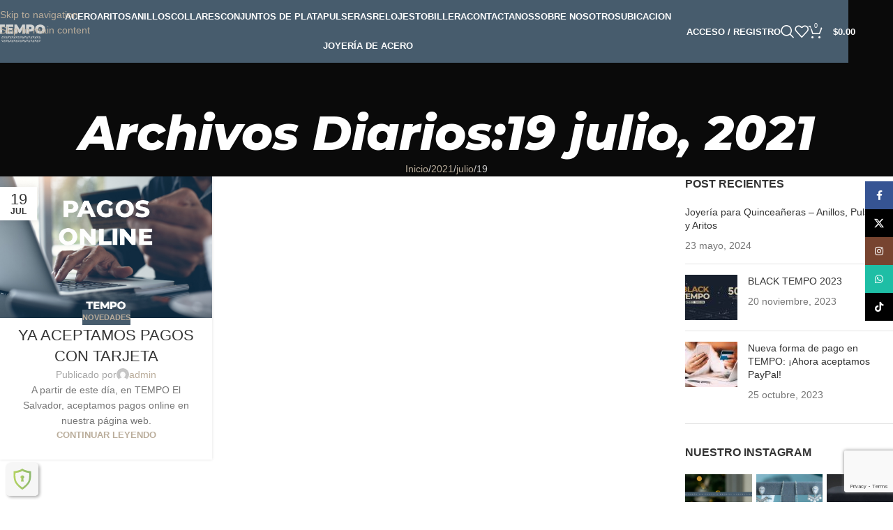

--- FILE ---
content_type: text/html; charset=UTF-8
request_url: https://temposv.com/2021/07/19/
body_size: 26979
content:
<!DOCTYPE html>
<html lang="es">
<head>
	<meta charset="UTF-8">
	<link rel="profile" href="https://gmpg.org/xfn/11">
	<link rel="pingback" href="https://temposv.com/xmlrpc.php">

	<title>19 julio, 2021 &#8211; JOYERIA TEMPO</title>
<meta name='robots' content='max-image-preview:large' />

<!-- Google Tag Manager for WordPress by gtm4wp.com -->
<script data-cfasync="false" data-pagespeed-no-defer>
	var gtm4wp_datalayer_name = "dataLayer";
	var dataLayer = dataLayer || [];
	const gtm4wp_use_sku_instead = 0;
	const gtm4wp_currency = 'USD';
	const gtm4wp_product_per_impression = 10;
	const gtm4wp_clear_ecommerce = true;
	const gtm4wp_datalayer_max_timeout = 2000;
</script>
<!-- End Google Tag Manager for WordPress by gtm4wp.com --><link rel='dns-prefetch' href='//fonts.googleapis.com' />
<link rel="alternate" type="application/rss+xml" title="JOYERIA TEMPO &raquo; Feed" href="https://temposv.com/feed/" />
<link rel="alternate" type="application/rss+xml" title="JOYERIA TEMPO &raquo; Feed de los comentarios" href="https://temposv.com/comments/feed/" />
<style id='wp-img-auto-sizes-contain-inline-css' type='text/css'>
img:is([sizes=auto i],[sizes^="auto," i]){contain-intrinsic-size:3000px 1500px}
/*# sourceURL=wp-img-auto-sizes-contain-inline-css */
</style>
<link rel='stylesheet' id='wp-block-library-css' href='https://temposv.com/wp-includes/css/dist/block-library/style.min.css?ver=6.9' type='text/css' media='all' />
<style id='safe-svg-svg-icon-style-inline-css' type='text/css'>
.safe-svg-cover{text-align:center}.safe-svg-cover .safe-svg-inside{display:inline-block;max-width:100%}.safe-svg-cover svg{fill:currentColor;height:100%;max-height:100%;max-width:100%;width:100%}

/*# sourceURL=https://temposv.com/wp-content/plugins/safe-svg/dist/safe-svg-block-frontend.css */
</style>
<style id='joinchat-button-style-inline-css' type='text/css'>
.wp-block-joinchat-button{border:none!important;text-align:center}.wp-block-joinchat-button figure{display:table;margin:0 auto;padding:0}.wp-block-joinchat-button figcaption{font:normal normal 400 .6em/2em var(--wp--preset--font-family--system-font,sans-serif);margin:0;padding:0}.wp-block-joinchat-button .joinchat-button__qr{background-color:#fff;border:6px solid #25d366;border-radius:30px;box-sizing:content-box;display:block;height:200px;margin:auto;overflow:hidden;padding:10px;width:200px}.wp-block-joinchat-button .joinchat-button__qr canvas,.wp-block-joinchat-button .joinchat-button__qr img{display:block;margin:auto}.wp-block-joinchat-button .joinchat-button__link{align-items:center;background-color:#25d366;border:6px solid #25d366;border-radius:30px;display:inline-flex;flex-flow:row nowrap;justify-content:center;line-height:1.25em;margin:0 auto;text-decoration:none}.wp-block-joinchat-button .joinchat-button__link:before{background:transparent var(--joinchat-ico) no-repeat center;background-size:100%;content:"";display:block;height:1.5em;margin:-.75em .75em -.75em 0;width:1.5em}.wp-block-joinchat-button figure+.joinchat-button__link{margin-top:10px}@media (orientation:landscape)and (min-height:481px),(orientation:portrait)and (min-width:481px){.wp-block-joinchat-button.joinchat-button--qr-only figure+.joinchat-button__link{display:none}}@media (max-width:480px),(orientation:landscape)and (max-height:480px){.wp-block-joinchat-button figure{display:none}}

/*# sourceURL=https://temposv.com/wp-content/plugins/creame-whatsapp-me/gutenberg/build/style-index.css */
</style>
<style id='global-styles-inline-css' type='text/css'>
:root{--wp--preset--aspect-ratio--square: 1;--wp--preset--aspect-ratio--4-3: 4/3;--wp--preset--aspect-ratio--3-4: 3/4;--wp--preset--aspect-ratio--3-2: 3/2;--wp--preset--aspect-ratio--2-3: 2/3;--wp--preset--aspect-ratio--16-9: 16/9;--wp--preset--aspect-ratio--9-16: 9/16;--wp--preset--color--black: #000000;--wp--preset--color--cyan-bluish-gray: #abb8c3;--wp--preset--color--white: #ffffff;--wp--preset--color--pale-pink: #f78da7;--wp--preset--color--vivid-red: #cf2e2e;--wp--preset--color--luminous-vivid-orange: #ff6900;--wp--preset--color--luminous-vivid-amber: #fcb900;--wp--preset--color--light-green-cyan: #7bdcb5;--wp--preset--color--vivid-green-cyan: #00d084;--wp--preset--color--pale-cyan-blue: #8ed1fc;--wp--preset--color--vivid-cyan-blue: #0693e3;--wp--preset--color--vivid-purple: #9b51e0;--wp--preset--gradient--vivid-cyan-blue-to-vivid-purple: linear-gradient(135deg,rgb(6,147,227) 0%,rgb(155,81,224) 100%);--wp--preset--gradient--light-green-cyan-to-vivid-green-cyan: linear-gradient(135deg,rgb(122,220,180) 0%,rgb(0,208,130) 100%);--wp--preset--gradient--luminous-vivid-amber-to-luminous-vivid-orange: linear-gradient(135deg,rgb(252,185,0) 0%,rgb(255,105,0) 100%);--wp--preset--gradient--luminous-vivid-orange-to-vivid-red: linear-gradient(135deg,rgb(255,105,0) 0%,rgb(207,46,46) 100%);--wp--preset--gradient--very-light-gray-to-cyan-bluish-gray: linear-gradient(135deg,rgb(238,238,238) 0%,rgb(169,184,195) 100%);--wp--preset--gradient--cool-to-warm-spectrum: linear-gradient(135deg,rgb(74,234,220) 0%,rgb(151,120,209) 20%,rgb(207,42,186) 40%,rgb(238,44,130) 60%,rgb(251,105,98) 80%,rgb(254,248,76) 100%);--wp--preset--gradient--blush-light-purple: linear-gradient(135deg,rgb(255,206,236) 0%,rgb(152,150,240) 100%);--wp--preset--gradient--blush-bordeaux: linear-gradient(135deg,rgb(254,205,165) 0%,rgb(254,45,45) 50%,rgb(107,0,62) 100%);--wp--preset--gradient--luminous-dusk: linear-gradient(135deg,rgb(255,203,112) 0%,rgb(199,81,192) 50%,rgb(65,88,208) 100%);--wp--preset--gradient--pale-ocean: linear-gradient(135deg,rgb(255,245,203) 0%,rgb(182,227,212) 50%,rgb(51,167,181) 100%);--wp--preset--gradient--electric-grass: linear-gradient(135deg,rgb(202,248,128) 0%,rgb(113,206,126) 100%);--wp--preset--gradient--midnight: linear-gradient(135deg,rgb(2,3,129) 0%,rgb(40,116,252) 100%);--wp--preset--font-size--small: 13px;--wp--preset--font-size--medium: 20px;--wp--preset--font-size--large: 36px;--wp--preset--font-size--x-large: 42px;--wp--preset--spacing--20: 0.44rem;--wp--preset--spacing--30: 0.67rem;--wp--preset--spacing--40: 1rem;--wp--preset--spacing--50: 1.5rem;--wp--preset--spacing--60: 2.25rem;--wp--preset--spacing--70: 3.38rem;--wp--preset--spacing--80: 5.06rem;--wp--preset--shadow--natural: 6px 6px 9px rgba(0, 0, 0, 0.2);--wp--preset--shadow--deep: 12px 12px 50px rgba(0, 0, 0, 0.4);--wp--preset--shadow--sharp: 6px 6px 0px rgba(0, 0, 0, 0.2);--wp--preset--shadow--outlined: 6px 6px 0px -3px rgb(255, 255, 255), 6px 6px rgb(0, 0, 0);--wp--preset--shadow--crisp: 6px 6px 0px rgb(0, 0, 0);}:where(body) { margin: 0; }.wp-site-blocks > .alignleft { float: left; margin-right: 2em; }.wp-site-blocks > .alignright { float: right; margin-left: 2em; }.wp-site-blocks > .aligncenter { justify-content: center; margin-left: auto; margin-right: auto; }:where(.is-layout-flex){gap: 0.5em;}:where(.is-layout-grid){gap: 0.5em;}.is-layout-flow > .alignleft{float: left;margin-inline-start: 0;margin-inline-end: 2em;}.is-layout-flow > .alignright{float: right;margin-inline-start: 2em;margin-inline-end: 0;}.is-layout-flow > .aligncenter{margin-left: auto !important;margin-right: auto !important;}.is-layout-constrained > .alignleft{float: left;margin-inline-start: 0;margin-inline-end: 2em;}.is-layout-constrained > .alignright{float: right;margin-inline-start: 2em;margin-inline-end: 0;}.is-layout-constrained > .aligncenter{margin-left: auto !important;margin-right: auto !important;}.is-layout-constrained > :where(:not(.alignleft):not(.alignright):not(.alignfull)){margin-left: auto !important;margin-right: auto !important;}body .is-layout-flex{display: flex;}.is-layout-flex{flex-wrap: wrap;align-items: center;}.is-layout-flex > :is(*, div){margin: 0;}body .is-layout-grid{display: grid;}.is-layout-grid > :is(*, div){margin: 0;}body{padding-top: 0px;padding-right: 0px;padding-bottom: 0px;padding-left: 0px;}a:where(:not(.wp-element-button)){text-decoration: none;}:root :where(.wp-element-button, .wp-block-button__link){background-color: #32373c;border-width: 0;color: #fff;font-family: inherit;font-size: inherit;font-style: inherit;font-weight: inherit;letter-spacing: inherit;line-height: inherit;padding-top: calc(0.667em + 2px);padding-right: calc(1.333em + 2px);padding-bottom: calc(0.667em + 2px);padding-left: calc(1.333em + 2px);text-decoration: none;text-transform: inherit;}.has-black-color{color: var(--wp--preset--color--black) !important;}.has-cyan-bluish-gray-color{color: var(--wp--preset--color--cyan-bluish-gray) !important;}.has-white-color{color: var(--wp--preset--color--white) !important;}.has-pale-pink-color{color: var(--wp--preset--color--pale-pink) !important;}.has-vivid-red-color{color: var(--wp--preset--color--vivid-red) !important;}.has-luminous-vivid-orange-color{color: var(--wp--preset--color--luminous-vivid-orange) !important;}.has-luminous-vivid-amber-color{color: var(--wp--preset--color--luminous-vivid-amber) !important;}.has-light-green-cyan-color{color: var(--wp--preset--color--light-green-cyan) !important;}.has-vivid-green-cyan-color{color: var(--wp--preset--color--vivid-green-cyan) !important;}.has-pale-cyan-blue-color{color: var(--wp--preset--color--pale-cyan-blue) !important;}.has-vivid-cyan-blue-color{color: var(--wp--preset--color--vivid-cyan-blue) !important;}.has-vivid-purple-color{color: var(--wp--preset--color--vivid-purple) !important;}.has-black-background-color{background-color: var(--wp--preset--color--black) !important;}.has-cyan-bluish-gray-background-color{background-color: var(--wp--preset--color--cyan-bluish-gray) !important;}.has-white-background-color{background-color: var(--wp--preset--color--white) !important;}.has-pale-pink-background-color{background-color: var(--wp--preset--color--pale-pink) !important;}.has-vivid-red-background-color{background-color: var(--wp--preset--color--vivid-red) !important;}.has-luminous-vivid-orange-background-color{background-color: var(--wp--preset--color--luminous-vivid-orange) !important;}.has-luminous-vivid-amber-background-color{background-color: var(--wp--preset--color--luminous-vivid-amber) !important;}.has-light-green-cyan-background-color{background-color: var(--wp--preset--color--light-green-cyan) !important;}.has-vivid-green-cyan-background-color{background-color: var(--wp--preset--color--vivid-green-cyan) !important;}.has-pale-cyan-blue-background-color{background-color: var(--wp--preset--color--pale-cyan-blue) !important;}.has-vivid-cyan-blue-background-color{background-color: var(--wp--preset--color--vivid-cyan-blue) !important;}.has-vivid-purple-background-color{background-color: var(--wp--preset--color--vivid-purple) !important;}.has-black-border-color{border-color: var(--wp--preset--color--black) !important;}.has-cyan-bluish-gray-border-color{border-color: var(--wp--preset--color--cyan-bluish-gray) !important;}.has-white-border-color{border-color: var(--wp--preset--color--white) !important;}.has-pale-pink-border-color{border-color: var(--wp--preset--color--pale-pink) !important;}.has-vivid-red-border-color{border-color: var(--wp--preset--color--vivid-red) !important;}.has-luminous-vivid-orange-border-color{border-color: var(--wp--preset--color--luminous-vivid-orange) !important;}.has-luminous-vivid-amber-border-color{border-color: var(--wp--preset--color--luminous-vivid-amber) !important;}.has-light-green-cyan-border-color{border-color: var(--wp--preset--color--light-green-cyan) !important;}.has-vivid-green-cyan-border-color{border-color: var(--wp--preset--color--vivid-green-cyan) !important;}.has-pale-cyan-blue-border-color{border-color: var(--wp--preset--color--pale-cyan-blue) !important;}.has-vivid-cyan-blue-border-color{border-color: var(--wp--preset--color--vivid-cyan-blue) !important;}.has-vivid-purple-border-color{border-color: var(--wp--preset--color--vivid-purple) !important;}.has-vivid-cyan-blue-to-vivid-purple-gradient-background{background: var(--wp--preset--gradient--vivid-cyan-blue-to-vivid-purple) !important;}.has-light-green-cyan-to-vivid-green-cyan-gradient-background{background: var(--wp--preset--gradient--light-green-cyan-to-vivid-green-cyan) !important;}.has-luminous-vivid-amber-to-luminous-vivid-orange-gradient-background{background: var(--wp--preset--gradient--luminous-vivid-amber-to-luminous-vivid-orange) !important;}.has-luminous-vivid-orange-to-vivid-red-gradient-background{background: var(--wp--preset--gradient--luminous-vivid-orange-to-vivid-red) !important;}.has-very-light-gray-to-cyan-bluish-gray-gradient-background{background: var(--wp--preset--gradient--very-light-gray-to-cyan-bluish-gray) !important;}.has-cool-to-warm-spectrum-gradient-background{background: var(--wp--preset--gradient--cool-to-warm-spectrum) !important;}.has-blush-light-purple-gradient-background{background: var(--wp--preset--gradient--blush-light-purple) !important;}.has-blush-bordeaux-gradient-background{background: var(--wp--preset--gradient--blush-bordeaux) !important;}.has-luminous-dusk-gradient-background{background: var(--wp--preset--gradient--luminous-dusk) !important;}.has-pale-ocean-gradient-background{background: var(--wp--preset--gradient--pale-ocean) !important;}.has-electric-grass-gradient-background{background: var(--wp--preset--gradient--electric-grass) !important;}.has-midnight-gradient-background{background: var(--wp--preset--gradient--midnight) !important;}.has-small-font-size{font-size: var(--wp--preset--font-size--small) !important;}.has-medium-font-size{font-size: var(--wp--preset--font-size--medium) !important;}.has-large-font-size{font-size: var(--wp--preset--font-size--large) !important;}.has-x-large-font-size{font-size: var(--wp--preset--font-size--x-large) !important;}
:where(.wp-block-post-template.is-layout-flex){gap: 1.25em;}:where(.wp-block-post-template.is-layout-grid){gap: 1.25em;}
:where(.wp-block-term-template.is-layout-flex){gap: 1.25em;}:where(.wp-block-term-template.is-layout-grid){gap: 1.25em;}
:where(.wp-block-columns.is-layout-flex){gap: 2em;}:where(.wp-block-columns.is-layout-grid){gap: 2em;}
:root :where(.wp-block-pullquote){font-size: 1.5em;line-height: 1.6;}
/*# sourceURL=global-styles-inline-css */
</style>
<style id='woocommerce-inline-inline-css' type='text/css'>
.woocommerce form .form-row .required { visibility: visible; }
/*# sourceURL=woocommerce-inline-inline-css */
</style>
<link rel='stylesheet' id='elementor-frontend-css' href='https://temposv.com/wp-content/plugins/elementor/assets/css/frontend.min.css?ver=3.34.1' type='text/css' media='all' />
<link rel='stylesheet' id='elementor-post-24493-css' href='https://temposv.com/wp-content/uploads/elementor/css/post-24493.css?ver=1768835533' type='text/css' media='all' />
<link rel='stylesheet' id='wd-style-base-css' href='https://temposv.com/wp-content/themes/woodmart/css/parts/base.min.css?ver=8.3.9' type='text/css' media='all' />
<link rel='stylesheet' id='wd-header-boxed-css' href='https://temposv.com/wp-content/themes/woodmart/css/parts/header-boxed.min.css?ver=8.3.9' type='text/css' media='all' />
<link rel='stylesheet' id='wd-helpers-wpb-elem-css' href='https://temposv.com/wp-content/themes/woodmart/css/parts/helpers-wpb-elem.min.css?ver=8.3.9' type='text/css' media='all' />
<link rel='stylesheet' id='wd-revolution-slider-css' href='https://temposv.com/wp-content/themes/woodmart/css/parts/int-rev-slider.min.css?ver=8.3.9' type='text/css' media='all' />
<link rel='stylesheet' id='wd-elementor-base-css' href='https://temposv.com/wp-content/themes/woodmart/css/parts/int-elem-base.min.css?ver=8.3.9' type='text/css' media='all' />
<link rel='stylesheet' id='wd-elementor-pro-base-css' href='https://temposv.com/wp-content/themes/woodmart/css/parts/int-elementor-pro.min.css?ver=8.3.9' type='text/css' media='all' />
<link rel='stylesheet' id='wd-woocommerce-base-css' href='https://temposv.com/wp-content/themes/woodmart/css/parts/woocommerce-base.min.css?ver=8.3.9' type='text/css' media='all' />
<link rel='stylesheet' id='wd-mod-star-rating-css' href='https://temposv.com/wp-content/themes/woodmart/css/parts/mod-star-rating.min.css?ver=8.3.9' type='text/css' media='all' />
<link rel='stylesheet' id='wd-woocommerce-block-notices-css' href='https://temposv.com/wp-content/themes/woodmart/css/parts/woo-mod-block-notices.min.css?ver=8.3.9' type='text/css' media='all' />
<link rel='stylesheet' id='wd-wp-blocks-css' href='https://temposv.com/wp-content/themes/woodmart/css/parts/wp-blocks.min.css?ver=8.3.9' type='text/css' media='all' />
<link rel='stylesheet' id='wd-header-base-css' href='https://temposv.com/wp-content/themes/woodmart/css/parts/header-base.min.css?ver=8.3.9' type='text/css' media='all' />
<link rel='stylesheet' id='wd-mod-tools-css' href='https://temposv.com/wp-content/themes/woodmart/css/parts/mod-tools.min.css?ver=8.3.9' type='text/css' media='all' />
<link rel='stylesheet' id='wd-woo-mod-login-form-css' href='https://temposv.com/wp-content/themes/woodmart/css/parts/woo-mod-login-form.min.css?ver=8.3.9' type='text/css' media='all' />
<link rel='stylesheet' id='wd-header-my-account-css' href='https://temposv.com/wp-content/themes/woodmart/css/parts/header-el-my-account.min.css?ver=8.3.9' type='text/css' media='all' />
<link rel='stylesheet' id='wd-header-search-css' href='https://temposv.com/wp-content/themes/woodmart/css/parts/header-el-search.min.css?ver=8.3.9' type='text/css' media='all' />
<link rel='stylesheet' id='wd-wd-search-form-css' href='https://temposv.com/wp-content/themes/woodmart/css/parts/wd-search-form.min.css?ver=8.3.9' type='text/css' media='all' />
<link rel='stylesheet' id='wd-wd-search-results-css' href='https://temposv.com/wp-content/themes/woodmart/css/parts/wd-search-results.min.css?ver=8.3.9' type='text/css' media='all' />
<link rel='stylesheet' id='wd-wd-search-dropdown-css' href='https://temposv.com/wp-content/themes/woodmart/css/parts/wd-search-dropdown.min.css?ver=8.3.9' type='text/css' media='all' />
<link rel='stylesheet' id='wd-header-elements-base-css' href='https://temposv.com/wp-content/themes/woodmart/css/parts/header-el-base.min.css?ver=8.3.9' type='text/css' media='all' />
<link rel='stylesheet' id='wd-header-cart-side-css' href='https://temposv.com/wp-content/themes/woodmart/css/parts/header-el-cart-side.min.css?ver=8.3.9' type='text/css' media='all' />
<link rel='stylesheet' id='wd-woo-mod-quantity-css' href='https://temposv.com/wp-content/themes/woodmart/css/parts/woo-mod-quantity.min.css?ver=8.3.9' type='text/css' media='all' />
<link rel='stylesheet' id='wd-header-cart-css' href='https://temposv.com/wp-content/themes/woodmart/css/parts/header-el-cart.min.css?ver=8.3.9' type='text/css' media='all' />
<link rel='stylesheet' id='wd-widget-shopping-cart-css' href='https://temposv.com/wp-content/themes/woodmart/css/parts/woo-widget-shopping-cart.min.css?ver=8.3.9' type='text/css' media='all' />
<link rel='stylesheet' id='wd-widget-product-list-css' href='https://temposv.com/wp-content/themes/woodmart/css/parts/woo-widget-product-list.min.css?ver=8.3.9' type='text/css' media='all' />
<link rel='stylesheet' id='wd-header-mobile-nav-dropdown-css' href='https://temposv.com/wp-content/themes/woodmart/css/parts/header-el-mobile-nav-dropdown.min.css?ver=8.3.9' type='text/css' media='all' />
<link rel='stylesheet' id='wd-page-title-css' href='https://temposv.com/wp-content/themes/woodmart/css/parts/page-title.min.css?ver=8.3.9' type='text/css' media='all' />
<link rel='stylesheet' id='wd-blog-loop-base-css' href='https://temposv.com/wp-content/themes/woodmart/css/parts/blog-loop-base.min.css?ver=8.3.9' type='text/css' media='all' />
<link rel='stylesheet' id='wd-post-types-mod-predefined-css' href='https://temposv.com/wp-content/themes/woodmart/css/parts/post-types-mod-predefined.min.css?ver=8.3.9' type='text/css' media='all' />
<link rel='stylesheet' id='wd-blog-loop-design-masonry-css' href='https://temposv.com/wp-content/themes/woodmart/css/parts/blog-loop-design-masonry.min.css?ver=8.3.9' type='text/css' media='all' />
<link rel='stylesheet' id='wd-post-types-mod-categories-style-bg-css' href='https://temposv.com/wp-content/themes/woodmart/css/parts/post-types-mod-categories-style-bg.min.css?ver=8.3.9' type='text/css' media='all' />
<link rel='stylesheet' id='wd-post-types-mod-date-style-bg-css' href='https://temposv.com/wp-content/themes/woodmart/css/parts/post-types-mod-date-style-bg.min.css?ver=8.3.9' type='text/css' media='all' />
<link rel='stylesheet' id='wd-blog-mod-author-css' href='https://temposv.com/wp-content/themes/woodmart/css/parts/blog-mod-author.min.css?ver=8.3.9' type='text/css' media='all' />
<link rel='stylesheet' id='wd-off-canvas-sidebar-css' href='https://temposv.com/wp-content/themes/woodmart/css/parts/opt-off-canvas-sidebar.min.css?ver=8.3.9' type='text/css' media='all' />
<link rel='stylesheet' id='wd-widget-wd-recent-posts-css' href='https://temposv.com/wp-content/themes/woodmart/css/parts/widget-wd-recent-posts.min.css?ver=8.3.9' type='text/css' media='all' />
<link rel='stylesheet' id='wd-instagram-css' href='https://temposv.com/wp-content/themes/woodmart/css/parts/el-instagram.min.css?ver=8.3.9' type='text/css' media='all' />
<link rel='stylesheet' id='wd-widget-collapse-css' href='https://temposv.com/wp-content/themes/woodmart/css/parts/opt-widget-collapse.min.css?ver=8.3.9' type='text/css' media='all' />
<link rel='stylesheet' id='wd-footer-base-css' href='https://temposv.com/wp-content/themes/woodmart/css/parts/footer-base.min.css?ver=8.3.9' type='text/css' media='all' />
<link rel='stylesheet' id='wd-scroll-top-css' href='https://temposv.com/wp-content/themes/woodmart/css/parts/opt-scrolltotop.min.css?ver=8.3.9' type='text/css' media='all' />
<link rel='stylesheet' id='wd-header-my-account-sidebar-css' href='https://temposv.com/wp-content/themes/woodmart/css/parts/header-el-my-account-sidebar.min.css?ver=8.3.9' type='text/css' media='all' />
<link rel='stylesheet' id='wd-social-icons-css' href='https://temposv.com/wp-content/themes/woodmart/css/parts/el-social-icons.min.css?ver=8.3.9' type='text/css' media='all' />
<link rel='stylesheet' id='wd-social-icons-styles-css' href='https://temposv.com/wp-content/themes/woodmart/css/parts/el-social-styles.min.css?ver=8.3.9' type='text/css' media='all' />
<link rel='stylesheet' id='wd-sticky-social-buttons-css' href='https://temposv.com/wp-content/themes/woodmart/css/parts/opt-sticky-social.min.css?ver=8.3.9' type='text/css' media='all' />
<link rel='stylesheet' id='wd-mod-sticky-sidebar-opener-css' href='https://temposv.com/wp-content/themes/woodmart/css/parts/mod-sticky-sidebar-opener.min.css?ver=8.3.9' type='text/css' media='all' />
<link rel='stylesheet' id='wd-cookies-popup-css' href='https://temposv.com/wp-content/themes/woodmart/css/parts/opt-cookies.min.css?ver=8.3.9' type='text/css' media='all' />
<link rel='stylesheet' id='wd-bottom-toolbar-css' href='https://temposv.com/wp-content/themes/woodmart/css/parts/opt-bottom-toolbar.min.css?ver=8.3.9' type='text/css' media='all' />
<link rel='stylesheet' id='xts-google-fonts-css' href='https://fonts.googleapis.com/css?family=Montserrat%3A400%2C600%2C800italic&#038;ver=8.3.9' type='text/css' media='all' />
<link rel='stylesheet' id='elementor-gf-local-quattrocentosans-css' href='https://temposv.com/wp-content/uploads/elementor/google-fonts/css/quattrocentosans.css?ver=1760652604' type='text/css' media='all' />
<link rel='stylesheet' id='elementor-gf-local-poppins-css' href='https://temposv.com/wp-content/uploads/elementor/google-fonts/css/poppins.css?ver=1760652615' type='text/css' media='all' />
<link rel='stylesheet' id='elementor-gf-local-quattrocento-css' href='https://temposv.com/wp-content/uploads/elementor/google-fonts/css/quattrocento.css?ver=1760652616' type='text/css' media='all' />
<script type="text/javascript" src="https://temposv.com/wp-includes/js/jquery/jquery.min.js?ver=3.7.1" id="jquery-core-js"></script>
<script type="text/javascript" src="https://temposv.com/wp-includes/js/jquery/jquery-migrate.min.js?ver=3.4.1" id="jquery-migrate-js"></script>
<script type="text/javascript" src="https://temposv.com/wp-content/plugins/woocommerce/assets/js/jquery-blockui/jquery.blockUI.min.js?ver=2.7.0-wc.10.4.3" id="wc-jquery-blockui-js" defer="defer" data-wp-strategy="defer"></script>
<script type="text/javascript" id="wc-add-to-cart-js-extra">
/* <![CDATA[ */
var wc_add_to_cart_params = {"ajax_url":"/wp-admin/admin-ajax.php","wc_ajax_url":"/?wc-ajax=%%endpoint%%","i18n_view_cart":"Ver carrito","cart_url":"https://temposv.com/carrito/","is_cart":"","cart_redirect_after_add":"no"};
//# sourceURL=wc-add-to-cart-js-extra
/* ]]> */
</script>
<script type="text/javascript" src="https://temposv.com/wp-content/plugins/woocommerce/assets/js/frontend/add-to-cart.min.js?ver=10.4.3" id="wc-add-to-cart-js" defer="defer" data-wp-strategy="defer"></script>
<script type="text/javascript" src="https://temposv.com/wp-content/plugins/woocommerce/assets/js/js-cookie/js.cookie.min.js?ver=2.1.4-wc.10.4.3" id="wc-js-cookie-js" defer="defer" data-wp-strategy="defer"></script>
<script type="text/javascript" id="woocommerce-js-extra">
/* <![CDATA[ */
var woocommerce_params = {"ajax_url":"/wp-admin/admin-ajax.php","wc_ajax_url":"/?wc-ajax=%%endpoint%%","i18n_password_show":"Mostrar contrase\u00f1a","i18n_password_hide":"Ocultar contrase\u00f1a"};
//# sourceURL=woocommerce-js-extra
/* ]]> */
</script>
<script type="text/javascript" src="https://temposv.com/wp-content/plugins/woocommerce/assets/js/frontend/woocommerce.min.js?ver=10.4.3" id="woocommerce-js" defer="defer" data-wp-strategy="defer"></script>
<script type="text/javascript" src="https://temposv.com/wp-content/themes/woodmart/js/scripts/global/scrollBar.min.js?ver=8.3.9" id="wd-scrollbar-js"></script>
<link rel="https://api.w.org/" href="https://temposv.com/wp-json/" /><link rel="EditURI" type="application/rsd+xml" title="RSD" href="https://temposv.com/xmlrpc.php?rsd" />
<meta name="generator" content="WordPress 6.9" />
<meta name="generator" content="WooCommerce 10.4.3" />

<!--BEGIN: TRACKING CODE MANAGER (v2.5.0) BY INTELLYWP.COM IN HEAD//-->
<!-- Google Tag Manager -->
<script>(function(w,d,s,l,i){w[l]=w[l]||[];w[l].push({'gtm.start':
new Date().getTime(),event:'gtm.js'});var f=d.getElementsByTagName(s)[0],
j=d.createElement(s),dl=l!='dataLayer'?'&l='+l:'';j.async=true;j.src=
'https://www.googletagmanager.com/gtm.js?id='+i+dl;f.parentNode.insertBefore(j,f);
})(window,document,'script','dataLayer','GTM-K7HBR8N');</script>
<!-- End Google Tag Manager -->
<!--END: https://wordpress.org/plugins/tracking-code-manager IN HEAD//-->
<!-- This website runs the Product Feed PRO for WooCommerce by AdTribes.io plugin - version woocommercesea_option_installed_version -->

<!-- Google Tag Manager for WordPress by gtm4wp.com -->
<!-- GTM Container placement set to off -->
<script data-cfasync="false" data-pagespeed-no-defer>
	var dataLayer_content = {"pagePostType":"post","pagePostType2":"day-post","customerTotalOrders":0,"customerTotalOrderValue":0,"customerFirstName":"","customerLastName":"","customerBillingFirstName":"","customerBillingLastName":"","customerBillingCompany":"","customerBillingAddress1":"","customerBillingAddress2":"","customerBillingCity":"","customerBillingState":"","customerBillingPostcode":"","customerBillingCountry":"","customerBillingEmail":"","customerBillingEmailHash":"","customerBillingPhone":"","customerShippingFirstName":"","customerShippingLastName":"","customerShippingCompany":"","customerShippingAddress1":"","customerShippingAddress2":"","customerShippingCity":"","customerShippingState":"","customerShippingPostcode":"","customerShippingCountry":"","cartContent":{"totals":{"applied_coupons":[],"discount_total":0,"subtotal":0,"total":0},"items":[]}};
	dataLayer.push( dataLayer_content );
</script>
<script data-cfasync="false" data-pagespeed-no-defer>
	console.warn && console.warn("[GTM4WP] Google Tag Manager container code placement set to OFF !!!");
	console.warn && console.warn("[GTM4WP] Data layer codes are active but GTM container must be loaded using custom coding !!!");
</script>
<!-- End Google Tag Manager for WordPress by gtm4wp.com -->
<!-- This website runs the Product Feed ELITE for WooCommerce by AdTribes.io plugin -->
					<meta name="viewport" content="width=device-width, initial-scale=1.0, maximum-scale=1.0, user-scalable=no">
										<noscript><style>.woocommerce-product-gallery{ opacity: 1 !important; }</style></noscript>
	<meta name="generator" content="Elementor 3.34.1; features: e_font_icon_svg, additional_custom_breakpoints; settings: css_print_method-external, google_font-enabled, font_display-swap">
			<style>
				.e-con.e-parent:nth-of-type(n+4):not(.e-lazyloaded):not(.e-no-lazyload),
				.e-con.e-parent:nth-of-type(n+4):not(.e-lazyloaded):not(.e-no-lazyload) * {
					background-image: none !important;
				}
				@media screen and (max-height: 1024px) {
					.e-con.e-parent:nth-of-type(n+3):not(.e-lazyloaded):not(.e-no-lazyload),
					.e-con.e-parent:nth-of-type(n+3):not(.e-lazyloaded):not(.e-no-lazyload) * {
						background-image: none !important;
					}
				}
				@media screen and (max-height: 640px) {
					.e-con.e-parent:nth-of-type(n+2):not(.e-lazyloaded):not(.e-no-lazyload),
					.e-con.e-parent:nth-of-type(n+2):not(.e-lazyloaded):not(.e-no-lazyload) * {
						background-image: none !important;
					}
				}
			</style>
			<meta name="generator" content="Powered by Slider Revolution 6.7.34 - responsive, Mobile-Friendly Slider Plugin for WordPress with comfortable drag and drop interface." />
<link rel="icon" href="https://temposv.com/wp-content/uploads/2023/09/cropped-LOGO-SITIO-TEMPO-2023-2-32x32.png" sizes="32x32" />
<link rel="icon" href="https://temposv.com/wp-content/uploads/2023/09/cropped-LOGO-SITIO-TEMPO-2023-2-192x192.png" sizes="192x192" />
<link rel="apple-touch-icon" href="https://temposv.com/wp-content/uploads/2023/09/cropped-LOGO-SITIO-TEMPO-2023-2-180x180.png" />
<meta name="msapplication-TileImage" content="https://temposv.com/wp-content/uploads/2023/09/cropped-LOGO-SITIO-TEMPO-2023-2-270x270.png" />
<script>function setREVStartSize(e){
			//window.requestAnimationFrame(function() {
				window.RSIW = window.RSIW===undefined ? window.innerWidth : window.RSIW;
				window.RSIH = window.RSIH===undefined ? window.innerHeight : window.RSIH;
				try {
					var pw = document.getElementById(e.c).parentNode.offsetWidth,
						newh;
					pw = pw===0 || isNaN(pw) || (e.l=="fullwidth" || e.layout=="fullwidth") ? window.RSIW : pw;
					e.tabw = e.tabw===undefined ? 0 : parseInt(e.tabw);
					e.thumbw = e.thumbw===undefined ? 0 : parseInt(e.thumbw);
					e.tabh = e.tabh===undefined ? 0 : parseInt(e.tabh);
					e.thumbh = e.thumbh===undefined ? 0 : parseInt(e.thumbh);
					e.tabhide = e.tabhide===undefined ? 0 : parseInt(e.tabhide);
					e.thumbhide = e.thumbhide===undefined ? 0 : parseInt(e.thumbhide);
					e.mh = e.mh===undefined || e.mh=="" || e.mh==="auto" ? 0 : parseInt(e.mh,0);
					if(e.layout==="fullscreen" || e.l==="fullscreen")
						newh = Math.max(e.mh,window.RSIH);
					else{
						e.gw = Array.isArray(e.gw) ? e.gw : [e.gw];
						for (var i in e.rl) if (e.gw[i]===undefined || e.gw[i]===0) e.gw[i] = e.gw[i-1];
						e.gh = e.el===undefined || e.el==="" || (Array.isArray(e.el) && e.el.length==0)? e.gh : e.el;
						e.gh = Array.isArray(e.gh) ? e.gh : [e.gh];
						for (var i in e.rl) if (e.gh[i]===undefined || e.gh[i]===0) e.gh[i] = e.gh[i-1];
											
						var nl = new Array(e.rl.length),
							ix = 0,
							sl;
						e.tabw = e.tabhide>=pw ? 0 : e.tabw;
						e.thumbw = e.thumbhide>=pw ? 0 : e.thumbw;
						e.tabh = e.tabhide>=pw ? 0 : e.tabh;
						e.thumbh = e.thumbhide>=pw ? 0 : e.thumbh;
						for (var i in e.rl) nl[i] = e.rl[i]<window.RSIW ? 0 : e.rl[i];
						sl = nl[0];
						for (var i in nl) if (sl>nl[i] && nl[i]>0) { sl = nl[i]; ix=i;}
						var m = pw>(e.gw[ix]+e.tabw+e.thumbw) ? 1 : (pw-(e.tabw+e.thumbw)) / (e.gw[ix]);
						newh =  (e.gh[ix] * m) + (e.tabh + e.thumbh);
					}
					var el = document.getElementById(e.c);
					if (el!==null && el) el.style.height = newh+"px";
					el = document.getElementById(e.c+"_wrapper");
					if (el!==null && el) {
						el.style.height = newh+"px";
						el.style.display = "block";
					}
				} catch(e){
					console.log("Failure at Presize of Slider:" + e)
				}
			//});
		  };</script>
<style>
		
		</style>			<style id="wd-style-header_473045-css" data-type="wd-style-header_473045">
				:root{
	--wd-top-bar-h: .00001px;
	--wd-top-bar-sm-h: .00001px;
	--wd-top-bar-sticky-h: .00001px;
	--wd-top-bar-brd-w: .00001px;

	--wd-header-general-h: 90px;
	--wd-header-general-sm-h: 60px;
	--wd-header-general-sticky-h: 60px;
	--wd-header-general-brd-w: .00001px;

	--wd-header-bottom-h: .00001px;
	--wd-header-bottom-sm-h: .00001px;
	--wd-header-bottom-sticky-h: .00001px;
	--wd-header-bottom-brd-w: .00001px;

	--wd-header-clone-h: .00001px;

	--wd-header-brd-w: calc(var(--wd-top-bar-brd-w) + var(--wd-header-general-brd-w) + var(--wd-header-bottom-brd-w));
	--wd-header-h: calc(var(--wd-top-bar-h) + var(--wd-header-general-h) + var(--wd-header-bottom-h) + var(--wd-header-brd-w));
	--wd-header-sticky-h: calc(var(--wd-top-bar-sticky-h) + var(--wd-header-general-sticky-h) + var(--wd-header-bottom-sticky-h) + var(--wd-header-clone-h) + var(--wd-header-brd-w));
	--wd-header-sm-h: calc(var(--wd-top-bar-sm-h) + var(--wd-header-general-sm-h) + var(--wd-header-bottom-sm-h) + var(--wd-header-brd-w));
}


.whb-sticked .whb-general-header .wd-dropdown:not(.sub-sub-menu) {
	margin-top: 9px;
}

.whb-sticked .whb-general-header .wd-dropdown:not(.sub-sub-menu):after {
	height: 20px;
}






		
.whb-9x1ytaxq7aphtb3npidp form.searchform {
	--wd-form-height: 46px;
}
.whb-general-header {
	background-color: rgba(71, 92, 109, 1);border-bottom-width: 0px;border-bottom-style: solid;
}

.whb-header-bottom {
	border-bottom-width: 0px;border-bottom-style: solid;
}
			</style>
						<style id="wd-style-theme_settings_default-css" data-type="wd-style-theme_settings_default">
				@font-face {
	font-weight: normal;
	font-style: normal;
	font-family: "woodmart-font";
	src: url("//temposv.com/wp-content/themes/woodmart/fonts/woodmart-font-1-400.woff2?v=8.3.9") format("woff2");
}

@font-face {
	font-family: "star";
	font-weight: 400;
	font-style: normal;
	src: url("//temposv.com/wp-content/plugins/woocommerce/assets/fonts/star.eot?#iefix") format("embedded-opentype"), url("//temposv.com/wp-content/plugins/woocommerce/assets/fonts/star.woff") format("woff"), url("//temposv.com/wp-content/plugins/woocommerce/assets/fonts/star.ttf") format("truetype"), url("//temposv.com/wp-content/plugins/woocommerce/assets/fonts/star.svg#star") format("svg");
}

@font-face {
	font-family: "WooCommerce";
	font-weight: 400;
	font-style: normal;
	src: url("//temposv.com/wp-content/plugins/woocommerce/assets/fonts/WooCommerce.eot?#iefix") format("embedded-opentype"), url("//temposv.com/wp-content/plugins/woocommerce/assets/fonts/WooCommerce.woff") format("woff"), url("//temposv.com/wp-content/plugins/woocommerce/assets/fonts/WooCommerce.ttf") format("truetype"), url("//temposv.com/wp-content/plugins/woocommerce/assets/fonts/WooCommerce.svg#WooCommerce") format("svg");
}

:root {
	--wd-text-font: "Lato", Arial, Helvetica, sans-serif;
	--wd-text-font-weight: 400;
	--wd-text-color: #767676;
	--wd-text-font-size: 14px;
	--wd-title-font: "Montserrat", Arial, Helvetica, sans-serif;
	--wd-title-font-weight: 800;
	--wd-title-color: #242424;
	--wd-title-font-style: italic;
	--wd-entities-title-font: "Poppins", Arial, Helvetica, sans-serif;
	--wd-entities-title-font-weight: 500;
	--wd-entities-title-color: #333333;
	--wd-entities-title-color-hover: rgb(51 51 51 / 65%);
	--wd-alternative-font: "Lato", Arial, Helvetica, sans-serif;
	--wd-widget-title-font: "Poppins", Arial, Helvetica, sans-serif;
	--wd-widget-title-font-weight: 600;
	--wd-widget-title-transform: uppercase;
	--wd-widget-title-color: #333;
	--wd-widget-title-font-size: 16px;
	--wd-header-el-font: "Lato", Arial, Helvetica, sans-serif;
	--wd-header-el-font-weight: 700;
	--wd-header-el-transform: uppercase;
	--wd-header-el-font-size: 13px;
	--wd-otl-style: dotted;
	--wd-otl-width: 2px;
	--wd-primary-color: rgb(71,92,109);
	--wd-alternative-color: rgb(233,234,229);
	--btn-default-bgcolor: #f7f7f7;
	--btn-default-bgcolor-hover: #efefef;
	--btn-accented-bgcolor: rgb(233,234,229);
	--btn-accented-bgcolor-hover: rgb(186,173,155);
	--wd-form-brd-width: 2px;
	--notices-success-bg: rgb(186,173,155);
	--notices-success-color: #fff;
	--notices-warning-bg: rgb(71,92,109);
	--notices-warning-color: #fff;
	--wd-link-color: #333333;
	--wd-link-color-hover: rgb(186,173,155);
}
.wd-age-verify-wrap {
	--wd-popup-width: 500px;
}
.wd-popup.wd-promo-popup {
	background-color: rgb(186,173,155);
	background-image: none;
	background-repeat: no-repeat;
	background-size: contain;
	background-position: left center;
}
.wd-promo-popup-wrap {
	--wd-popup-width: 800px;
}
:is(.woodmart-woocommerce-layered-nav, .wd-product-category-filter) .wd-scroll-content {
	max-height: 223px;
}
.wd-page-title .wd-page-title-bg img {
	object-fit: cover;
	object-position: center center;
}
.wd-footer {
	background-color: rgb(71,92,109);
	background-image: none;
}
.product-labels .product-label.onsale {
	background-color: rgb(186,173,155);
}
.product-labels .product-label.new {
	background-color: rgb(186,173,155);
}
.product-labels .product-label.out-of-stock {
	background-color: rgb(221,51,51);
}
.mfp-wrap.wd-popup-quick-view-wrap {
	--wd-popup-width: 920px;
}
.woocommerce-product-gallery {
	--wd-gallery-gap: 0px;
}
:root{
--wd-form-brd-radius: 0px;
--btn-default-color: #333;
--btn-default-color-hover: #333;
--btn-accented-color: #333;
--btn-accented-color-hover: #333;
--btn-default-brd-radius: 0px;
--btn-default-box-shadow: none;
--btn-default-box-shadow-hover: none;
--btn-default-box-shadow-active: none;
--btn-default-bottom: 0px;
--btn-accented-bottom-active: -1px;
--btn-accented-brd-radius: 0px;
--btn-accented-box-shadow: inset 0 -2px 0 rgba(0, 0, 0, .15);
--btn-accented-box-shadow-hover: inset 0 -2px 0 rgba(0, 0, 0, .15);
--wd-brd-radius: 0px;
}


rs-slides :is([data-type=text],[data-type=button]) {
font-family:  !important;
}
rs-slides :is(h1,h2,h3,h4,h5,h6)[data-type=text] {
font-family: Montserrat !important;
}

.wd-page-title {
background-color: #0a0a0a;
}

			</style>
			</head>

<body class="archive date wp-custom-logo wp-theme-woodmart theme-woodmart ehp-default woocommerce-no-js wrapper-full-width-content  categories-accordion-on woodmart-archive-blog woodmart-ajax-shop-on sticky-toolbar-on wd-header-overlap dropdowns-color-light elementor-default elementor-kit-24493">
			<script type="text/javascript" id="wd-flicker-fix">// Flicker fix.</script>		<div class="wd-skip-links">
								<a href="#menu-tempo" class="wd-skip-navigation btn">
						Skip to navigation					</a>
								<a href="#main-content" class="wd-skip-content btn">
				Skip to main content			</a>
		</div>
			
	
	<div class="wd-page-wrapper website-wrapper">
									<header class="whb-header whb-header_473045 whb-overcontent whb-boxed whb-sticky-shadow whb-scroll-stick whb-sticky-real whb-hide-on-scroll">
					<div class="whb-main-header">
	
<div class="whb-row whb-general-header whb-sticky-row whb-with-bg whb-without-border whb-color-light whb-flex-flex-middle">
	<div class="container">
		<div class="whb-flex-row whb-general-header-inner">
			<div class="whb-column whb-col-left whb-column8 whb-visible-lg">
	<div class="site-logo whb-gs8bcnxektjsro21n657">
	<a href="https://temposv.com/" class="wd-logo wd-main-logo" rel="home" aria-label="Logotipo del sitio">
		<img width="512" height="512" src="https://temposv.com/wp-content/uploads/2023/09/cropped-LOGO-SITIO-TEMPO-2023-2.png" class="attachment-full size-full" alt="" style="max-width:251px;" decoding="async" srcset="https://temposv.com/wp-content/uploads/2023/09/cropped-LOGO-SITIO-TEMPO-2023-2.png 512w, https://temposv.com/wp-content/uploads/2023/09/cropped-LOGO-SITIO-TEMPO-2023-2-300x300.png 300w, https://temposv.com/wp-content/uploads/2023/09/cropped-LOGO-SITIO-TEMPO-2023-2-150x150.png 150w, https://temposv.com/wp-content/uploads/2023/09/cropped-LOGO-SITIO-TEMPO-2023-2-320x320.png 320w, https://temposv.com/wp-content/uploads/2023/09/cropped-LOGO-SITIO-TEMPO-2023-2-480x480.png 480w, https://temposv.com/wp-content/uploads/2023/09/cropped-LOGO-SITIO-TEMPO-2023-2-500x500.png 500w, https://temposv.com/wp-content/uploads/2023/09/cropped-LOGO-SITIO-TEMPO-2023-2-262x262.png 262w, https://temposv.com/wp-content/uploads/2023/09/cropped-LOGO-SITIO-TEMPO-2023-2-160x160.png 160w, https://temposv.com/wp-content/uploads/2023/09/cropped-LOGO-SITIO-TEMPO-2023-2-270x270.png 270w, https://temposv.com/wp-content/uploads/2023/09/cropped-LOGO-SITIO-TEMPO-2023-2-192x192.png 192w, https://temposv.com/wp-content/uploads/2023/09/cropped-LOGO-SITIO-TEMPO-2023-2-180x180.png 180w, https://temposv.com/wp-content/uploads/2023/09/cropped-LOGO-SITIO-TEMPO-2023-2-32x32.png 32w" sizes="(max-width: 512px) 100vw, 512px" />	</a>
	</div>
</div>
<div class="whb-column whb-col-center whb-column9 whb-visible-lg">
	<nav class="wd-header-nav wd-header-main-nav text-center wd-design-1 wd-with-overlay whb-p2ohnqzt7vyqtiguoc50" role="navigation" aria-label="Navegacion Principal">
	<ul id="menu-tempo" class="menu wd-nav wd-nav-header wd-nav-main wd-style-default wd-gap-s"><li id="menu-item-17547" class="menu-item menu-item-type-taxonomy menu-item-object-product_cat menu-item-17547 item-level-0 menu-simple-dropdown wd-event-hover" ><a href="https://temposv.com/categoria-producto/acero-inoxidable/" class="woodmart-nav-link"><span class="nav-link-text">ACERO</span></a></li>
<li id="menu-item-8997" class="menu-item menu-item-type-taxonomy menu-item-object-product_cat menu-item-8997 item-level-0 menu-simple-dropdown wd-event-hover" ><a href="https://temposv.com/categoria-producto/aritos/" class="woodmart-nav-link"><span class="nav-link-text">ARITOS</span></a></li>
<li id="menu-item-5977" class="menu-item menu-item-type-custom menu-item-object-custom menu-item-has-children menu-item-5977 item-level-0 menu-simple-dropdown wd-event-hover" ><a href="https://temposv.com/categoria-producto/anillos/" class="woodmart-nav-link"><span class="nav-link-text">ANILLOS</span></a><div class="color-scheme-light wd-design-default wd-dropdown-menu wd-dropdown"><div class="container wd-entry-content">
<ul class="wd-sub-menu color-scheme-light">
	<li id="menu-item-6135" class="menu-item menu-item-type-taxonomy menu-item-object-product_cat menu-item-6135 item-level-1 wd-event-hover" ><a href="https://temposv.com/categoria-producto/anillos/anillos-para-hombre/" class="woodmart-nav-link">Anillos para hombre</a></li>
	<li id="menu-item-13997" class="menu-item menu-item-type-taxonomy menu-item-object-product_cat menu-item-13997 item-level-1 wd-event-hover" ><a href="https://temposv.com/categoria-producto/anillos/anillos-de-plata-para-ella/" class="woodmart-nav-link">Anillos de plata para ella</a></li>
	<li id="menu-item-6136" class="menu-item menu-item-type-taxonomy menu-item-object-product_cat menu-item-6136 item-level-1 wd-event-hover" ><a href="https://temposv.com/categoria-producto/anillos/anillos-de-bodas/" class="woodmart-nav-link">Anillos de bodas</a></li>
	<li id="menu-item-13996" class="menu-item menu-item-type-taxonomy menu-item-object-product_cat menu-item-13996 item-level-1 wd-event-hover" ><a href="https://temposv.com/categoria-producto/joyeria-de-promesa/anillos-de-promesa/" class="woodmart-nav-link">Anillos de promesa para dama</a></li>
	<li id="menu-item-7673" class="menu-item menu-item-type-taxonomy menu-item-object-product_cat menu-item-7673 item-level-1 wd-event-hover" ><a href="https://temposv.com/categoria-producto/anillos/anillos-de-compromiso/" class="woodmart-nav-link">Anillos de compromiso</a></li>
</ul>
</div>
</div>
</li>
<li id="menu-item-7342" class="menu-item menu-item-type-taxonomy menu-item-object-product_cat menu-item-has-children menu-item-7342 item-level-0 menu-simple-dropdown wd-event-hover" ><a href="https://temposv.com/categoria-producto/collares/" class="woodmart-nav-link"><span class="nav-link-text">Collares</span></a><div class="color-scheme-light wd-design-default wd-dropdown-menu wd-dropdown"><div class="container wd-entry-content">
<ul class="wd-sub-menu color-scheme-light">
	<li id="menu-item-7751" class="menu-item menu-item-type-taxonomy menu-item-object-product_cat menu-item-7751 item-level-1 wd-event-hover" ><a href="https://temposv.com/categoria-producto/collares/collares-para-caballero/" class="woodmart-nav-link">Collares para caballero</a></li>
	<li id="menu-item-7752" class="menu-item menu-item-type-taxonomy menu-item-object-product_cat menu-item-7752 item-level-1 wd-event-hover" ><a href="https://temposv.com/categoria-producto/collares/collares-para-dama/" class="woodmart-nav-link">Collares de plata para dama</a></li>
	<li id="menu-item-8995" class="menu-item menu-item-type-taxonomy menu-item-object-product_cat menu-item-8995 item-level-1 wd-event-hover" ><a href="https://temposv.com/categoria-producto/acero-inoxidable/collares-de-acero/" class="woodmart-nav-link">Collares de acero</a></li>
</ul>
</div>
</div>
</li>
<li id="menu-item-7936" class="menu-item menu-item-type-taxonomy menu-item-object-product_cat menu-item-7936 item-level-0 menu-simple-dropdown wd-event-hover" ><a href="https://temposv.com/categoria-producto/conjuntos-de-plata/" class="woodmart-nav-link"><span class="nav-link-text">Conjuntos de Plata</span></a></li>
<li id="menu-item-13994" class="menu-item menu-item-type-taxonomy menu-item-object-product_cat menu-item-has-children menu-item-13994 item-level-0 menu-simple-dropdown wd-event-hover" ><a href="https://temposv.com/categoria-producto/pulseras/" class="woodmart-nav-link"><span class="nav-link-text">Pulseras</span></a><div class="color-scheme-light wd-design-default wd-dropdown-menu wd-dropdown"><div class="container wd-entry-content">
<ul class="wd-sub-menu color-scheme-light">
	<li id="menu-item-6138" class="menu-item menu-item-type-taxonomy menu-item-object-product_cat menu-item-6138 item-level-1 wd-event-hover" ><a href="https://temposv.com/categoria-producto/pulseras/piedra-natural/" class="woodmart-nav-link">Piedra Natural</a></li>
	<li id="menu-item-7340" class="menu-item menu-item-type-taxonomy menu-item-object-product_cat menu-item-7340 item-level-1 wd-event-hover" ><a href="https://temposv.com/categoria-producto/pulseras/luxury/" class="woodmart-nav-link">Luxury</a></li>
	<li id="menu-item-7750" class="menu-item menu-item-type-taxonomy menu-item-object-product_cat menu-item-7750 item-level-1 wd-event-hover" ><a href="https://temposv.com/categoria-producto/pulseras/pulseras-curativas/" class="woodmart-nav-link">Pulseras curativas</a></li>
	<li id="menu-item-6139" class="menu-item menu-item-type-taxonomy menu-item-object-product_cat menu-item-6139 item-level-1 wd-event-hover" ><a href="https://temposv.com/categoria-producto/pulseras/coleccion-cordoba/" class="woodmart-nav-link">Pulseras de cuero</a></li>
	<li id="menu-item-7675" class="menu-item menu-item-type-taxonomy menu-item-object-product_cat menu-item-7675 item-level-1 wd-event-hover" ><a href="https://temposv.com/categoria-producto/pulseras/pulseras-de-plata-925/" class="woodmart-nav-link">Pulseras de Plata 925</a></li>
</ul>
</div>
</div>
</li>
<li id="menu-item-9776" class="menu-item menu-item-type-taxonomy menu-item-object-product_cat menu-item-9776 item-level-0 menu-simple-dropdown wd-event-hover" ><a href="https://temposv.com/categoria-producto/relojes/" class="woodmart-nav-link"><span class="nav-link-text">Relojes</span></a></li>
<li id="menu-item-9777" class="menu-item menu-item-type-taxonomy menu-item-object-product_cat menu-item-9777 item-level-0 menu-simple-dropdown wd-event-hover" ><a href="https://temposv.com/categoria-producto/tobillera/" class="woodmart-nav-link"><span class="nav-link-text">Tobillera</span></a></li>
<li id="menu-item-17109" class="menu-item menu-item-type-post_type menu-item-object-page menu-item-17109 item-level-0 menu-simple-dropdown wd-event-hover" ><a href="https://temposv.com/contacto/" class="woodmart-nav-link"><span class="nav-link-text">CONTACTANOS</span></a></li>
<li id="menu-item-17110" class="menu-item menu-item-type-post_type menu-item-object-page menu-item-17110 item-level-0 menu-simple-dropdown wd-event-hover" ><a href="https://temposv.com/sobre-nosotros/" class="woodmart-nav-link"><span class="nav-link-text">Sobre Nosotros</span></a></li>
<li id="menu-item-17152" class="menu-item menu-item-type-post_type menu-item-object-page menu-item-17152 item-level-0 menu-simple-dropdown wd-event-hover" ><a href="https://temposv.com/ubicacion/" class="woodmart-nav-link"><span class="nav-link-text">UBICACION</span></a></li>
<li id="menu-item-28421" class="menu-item menu-item-type-post_type menu-item-object-page menu-item-28421 item-level-0 menu-simple-dropdown wd-event-hover" ><a href="https://temposv.com/joyeriadeacero/" class="woodmart-nav-link"><span class="nav-link-text">JOYERÍA DE ACERO</span></a></li>
</ul></nav>
</div>
<div class="whb-column whb-col-right whb-column10 whb-visible-lg">
	<div class="wd-header-my-account wd-tools-element wd-event-hover wd-design-1 wd-account-style-text login-side-opener whb-vssfpylqqax9pvkfnxoz">
			<a href="https://temposv.com/mi-cuenta/" title="Mi cuenta">
			
				<span class="wd-tools-icon">
									</span>
				<span class="wd-tools-text">
				Acceso / Registro			</span>

					</a>

			</div>
<div class="wd-header-search wd-tools-element wd-design-1 wd-style-icon wd-display-dropdown whb-9x1ytaxq7aphtb3npidp wd-event-hover" title="Buscar">
	<a href="#" rel="nofollow" aria-label="Buscar">
		
			<span class="wd-tools-icon">
							</span>

			<span class="wd-tools-text">
				Buscar			</span>

			</a>

	<div class="wd-search-dropdown  color-scheme-light wd-dropdown">

<form role="search" method="get" class="searchform  wd-style-default woodmart-ajax-search" action="https://temposv.com/"  data-thumbnail="1" data-price="1" data-post_type="product" data-count="20" data-sku="0" data-symbols_count="3" data-include_cat_search="no" autocomplete="off">
	<input type="text" class="s" placeholder="Buscar productos" value="" name="s" aria-label="Buscar" title="Buscar productos" required/>
	<input type="hidden" name="post_type" value="product">

	<span tabindex="0" aria-label="Borrar búsqueda" class="wd-clear-search wd-role-btn wd-hide"></span>

	
	<button type="submit" class="searchsubmit">
		<span>
			Buscar...		</span>
			</button>
</form>

	<div class="wd-search-results-wrapper">
		<div class="wd-search-results wd-dropdown-results wd-dropdown wd-scroll color-scheme-light">
			<div class="wd-scroll-content">
				
				
							</div>
		</div>
	</div>

</div>
</div>

<div class="wd-header-wishlist wd-tools-element wd-style-icon wd-design-2 whb-a22wdkiy3r40yw2paskq" title="Mi lista de deseos">
	<a href="https://temposv.com/wishlist/" title="Productos de la lista de deseos">
		
			<span class="wd-tools-icon">
				
							</span>

			<span class="wd-tools-text">
				Lista de Deseos			</span>

			</a>
</div>

<div class="wd-header-cart wd-tools-element wd-design-2 cart-widget-opener whb-nedhm962r512y1xz9j06">
	<a href="https://temposv.com/carrito/" title="Carrito de compras">
		
			<span class="wd-tools-icon">
															<span class="wd-cart-number wd-tools-count">0 <span>artículos</span></span>
									</span>
			<span class="wd-tools-text">
				
										<span class="wd-cart-subtotal"><span class="woocommerce-Price-amount amount"><bdi><span class="woocommerce-Price-currencySymbol">&#36;</span>0.00</bdi></span></span>
					</span>

			</a>
	</div>
</div>
<div class="whb-column whb-mobile-left whb-column_mobile2 whb-hidden-lg">
	<div class="wd-tools-element wd-header-mobile-nav wd-style-text wd-design-1 whb-g1k0m1tib7raxrwkm1t3">
	<a href="#" rel="nofollow" aria-label="Abrir menú móvil">
		
		<span class="wd-tools-icon">
					</span>

		<span class="wd-tools-text">Menú</span>

			</a>
</div></div>
<div class="whb-column whb-mobile-center whb-column_mobile3 whb-hidden-lg">
	<div class="site-logo whb-lt7vdqgaccmapftzurvt">
	<a href="https://temposv.com/" class="wd-logo wd-main-logo" rel="home" aria-label="Logotipo del sitio">
		<img width="512" height="512" src="https://temposv.com/wp-content/uploads/2023/09/cropped-LOGO-SITIO-TEMPO-2023-2.png" class="attachment-full size-full" alt="" style="max-width:445px;" decoding="async" srcset="https://temposv.com/wp-content/uploads/2023/09/cropped-LOGO-SITIO-TEMPO-2023-2.png 512w, https://temposv.com/wp-content/uploads/2023/09/cropped-LOGO-SITIO-TEMPO-2023-2-300x300.png 300w, https://temposv.com/wp-content/uploads/2023/09/cropped-LOGO-SITIO-TEMPO-2023-2-150x150.png 150w, https://temposv.com/wp-content/uploads/2023/09/cropped-LOGO-SITIO-TEMPO-2023-2-320x320.png 320w, https://temposv.com/wp-content/uploads/2023/09/cropped-LOGO-SITIO-TEMPO-2023-2-480x480.png 480w, https://temposv.com/wp-content/uploads/2023/09/cropped-LOGO-SITIO-TEMPO-2023-2-500x500.png 500w, https://temposv.com/wp-content/uploads/2023/09/cropped-LOGO-SITIO-TEMPO-2023-2-262x262.png 262w, https://temposv.com/wp-content/uploads/2023/09/cropped-LOGO-SITIO-TEMPO-2023-2-160x160.png 160w, https://temposv.com/wp-content/uploads/2023/09/cropped-LOGO-SITIO-TEMPO-2023-2-270x270.png 270w, https://temposv.com/wp-content/uploads/2023/09/cropped-LOGO-SITIO-TEMPO-2023-2-192x192.png 192w, https://temposv.com/wp-content/uploads/2023/09/cropped-LOGO-SITIO-TEMPO-2023-2-180x180.png 180w, https://temposv.com/wp-content/uploads/2023/09/cropped-LOGO-SITIO-TEMPO-2023-2-32x32.png 32w" sizes="(max-width: 512px) 100vw, 512px" />	</a>
	</div>
</div>
<div class="whb-column whb-mobile-right whb-column_mobile4 whb-hidden-lg">
	
<div class="wd-header-cart wd-tools-element wd-design-5 cart-widget-opener whb-trk5sfmvib0ch1s1qbtc">
	<a href="https://temposv.com/carrito/" title="Carrito de compras">
		
			<span class="wd-tools-icon">
															<span class="wd-cart-number wd-tools-count">0 <span>artículos</span></span>
									</span>
			<span class="wd-tools-text">
				
										<span class="wd-cart-subtotal"><span class="woocommerce-Price-amount amount"><bdi><span class="woocommerce-Price-currencySymbol">&#36;</span>0.00</bdi></span></span>
					</span>

			</a>
	</div>
</div>
		</div>
	</div>
</div>
</div>
				</header>
			
								<div class="wd-page-content main-page-wrapper">
		
						<div class="wd-page-title page-title  page-title-default title-size-default title-design-centered color-scheme-light title-blog" style="">
					<div class="wd-page-title-bg wd-fill">
											</div>
					<div class="container">
													<h1 class="entry-title title">Archivos Diarios:19 julio, 2021</h1>
						
						
													<nav class="wd-breadcrumbs"><a href="https://temposv.com/">Inicio</a><span class="wd-delimiter"></span><a href="https://temposv.com/2021/">2021</a><span class="wd-delimiter"></span><a href="https://temposv.com/2021/07/">julio</a><span class="wd-delimiter"></span><span class="wd-last">19</span></nav>											</div>
				</div>
			
		<main id="main-content" class="wd-content-layout content-layout-wrapper container wd-grid-g wd-sidebar-hidden-md-sm wd-sidebar-hidden-sm wd-builder-off" role="main" style="--wd-col-lg:12;--wd-gap-lg:30px;--wd-gap-sm:20px;">
				
<div class="wd-content-area site-content wd-grid-col" style="--wd-col-lg:9;--wd-col-md:12;--wd-col-sm:12;">
	
			
									<div
										class="wd-blog-element">

					
					
					
					<div class="wd-posts wd-blog-holder wd-grid-g wd-grid-g" id="696f0c0f21352" data-paged="1" data-source="main_loop" style="--wd-col-lg:3;--wd-col-md:3;--wd-col-sm:1;--wd-gap-lg:20px;--wd-gap-sm:10px;">
				

					
											
<article id="post-10051" class="wd-post blog-design-masonry blog-post-loop blog-style-bg wd-add-shadow wd-col post-10051 post type-post status-publish format-standard has-post-thumbnail hentry category-novedades tag-compra-en-linea tag-compra-online tag-pagos-en-linea tag-pagos-online tag-tienda-en-linea">
	<div class="wd-post-inner article-inner">
					<div class="wd-post-thumb entry-header">
									<div class="wd-post-img post-img-wrapp">
						<img width="1000" height="668" src="https://temposv.com/wp-content/uploads/2021/07/man-online-shopping-and-making-internet-payment-via-laptop1.jpg" class="attachment-large size-large" alt="" decoding="async" fetchpriority="high" srcset="https://temposv.com/wp-content/uploads/2021/07/man-online-shopping-and-making-internet-payment-via-laptop1.jpg 1000w, https://temposv.com/wp-content/uploads/2021/07/man-online-shopping-and-making-internet-payment-via-laptop1-430x287.jpg 430w, https://temposv.com/wp-content/uploads/2021/07/man-online-shopping-and-making-internet-payment-via-laptop1-150x100.jpg 150w, https://temposv.com/wp-content/uploads/2021/07/man-online-shopping-and-making-internet-payment-via-laptop1-700x468.jpg 700w, https://temposv.com/wp-content/uploads/2021/07/man-online-shopping-and-making-internet-payment-via-laptop1-300x200.jpg 300w, https://temposv.com/wp-content/uploads/2021/07/man-online-shopping-and-making-internet-payment-via-laptop1-768x513.jpg 768w, https://temposv.com/wp-content/uploads/2021/07/man-online-shopping-and-making-internet-payment-via-laptop1-750x500.jpg 750w, https://temposv.com/wp-content/uploads/2021/07/man-online-shopping-and-making-internet-payment-via-laptop1-555x371.jpg 555w" sizes="(max-width: 1000px) 100vw, 1000px" />					</div>
										<a class="wd-fill" tabindex="-1" href="https://temposv.com/pagos-online/" aria-label="Enlace de la publicación YA ACEPTAMOS PAGOS CON TARJETA"></a>
				
												<div class="wd-post-date wd-style-with-bg">
				<span class="post-date-day">
					19				</span>
				<span class="post-date-month">
					Jul				</span>
			</div>
									</div>
		
		<div class="wd-post-content article-body-container">
							<div class="wd-post-cat wd-style-with-bg meta-post-categories">
					<a href="https://temposv.com/category/novedades/" rel="category tag">Novedades</a>				</div>
			
							<h3 class="wd-post-title wd-entities-title title post-title">
					<a href="https://temposv.com/pagos-online/" rel="bookmark">YA ACEPTAMOS PAGOS CON TARJETA</a>
				</h3>
			
							<div class="wd-post-meta">
															<div class="wd-post-author">
											<span>Publicado por</span>
		
					<img alt='author-avatar' src='https://secure.gravatar.com/avatar/b62f3fea6e76762b9c8e62bf451e5165628cf7332f03663cf444c06c4787e976?s=18&#038;d=mm&#038;r=g' srcset='https://secure.gravatar.com/avatar/b62f3fea6e76762b9c8e62bf451e5165628cf7332f03663cf444c06c4787e976?s=36&#038;d=mm&#038;r=g 2x' class='avatar avatar-18 photo' height='18' width='18' decoding='async'/>		
					<a href="https://temposv.com/author/admin/" class="author" rel="author">admin</a>
									</div>
					<div class="wd-modified-date">
								<time class="updated" datetime="2021-07-21T11:25:29-06:00">
			21 julio, 2021		</time>
							</div>

					
									</div>
			
												<div class="wd-post-excerpt entry-content">
						A partir de este día, en TEMPO El Salvador, aceptamos pagos online en nuestra página web. 					</div>
				
														<div class="wd-post-read-more wd-style-link read-more-section">
						<a class="" href="https://temposv.com/pagos-online/">Continuar leyendo</a>					</div>
													</div>
	</div>
</article>

					
					
									</div>

										</div>
				

			
		</div>

	
<aside class="wd-sidebar sidebar-container wd-grid-col sidebar-right" style="--wd-col-lg:3;--wd-col-md:12;--wd-col-sm:12;">
			<div class="wd-heading">
			<div class="close-side-widget wd-action-btn wd-style-text wd-cross-icon">
				<a href="#" rel="nofollow noopener">Cerrar</a>
			</div>
		</div>
		<div class="widget-area">
				<div id="woodmart-recent-posts-2" class="wd-widget widget sidebar-widget woodmart-recent-posts"><h5 class="widget-title">Post recientes</h5>							<ul class="woodmart-recent-posts-list">
											<li>
																												
							<div class="recent-posts-info">
								<div class="wd-entities-title title"><a href="https://temposv.com/joyeria-quinceaneras/" title="Link permanente a Joyería para Quinceañeras &#8211; Anillos, Pulseras y Aritos" rel="bookmark">Joyería para Quinceañeras &#8211; Anillos, Pulseras y Aritos</a></div>

																										<time class="recent-posts-time" datetime="2024-05-23T16:29:09-06:00">23 mayo, 2024</time>
								
															</div>
						</li>

											<li>
																								<a class="recent-posts-thumbnail" href="https://temposv.com/black-tempo-2023/"  rel="bookmark" aria-label="Miniatura de la publicación">
										<img width="75" height="65" src="https://temposv.com/wp-content/uploads/2023/11/BANNER-PAGINA-WEB-75x65.jpg" class="attachment-75x65 size-75x65" alt="" decoding="async" loading="lazy" />									</a>
																					
							<div class="recent-posts-info">
								<div class="wd-entities-title title"><a href="https://temposv.com/black-tempo-2023/" title="Link permanente a BLACK TEMPO 2023" rel="bookmark">BLACK TEMPO 2023</a></div>

																										<time class="recent-posts-time" datetime="2023-11-20T11:31:21-06:00">20 noviembre, 2023</time>
								
															</div>
						</li>

											<li>
																								<a class="recent-posts-thumbnail" href="https://temposv.com/paypal/"  rel="bookmark" aria-label="Miniatura de la publicación">
										<img width="75" height="65" src="https://temposv.com/wp-content/uploads/2023/10/mujer-compras-credito-gestor-telefono-inteligente-75x65.jpg" class="attachment-75x65 size-75x65" alt="" decoding="async" loading="lazy" />									</a>
																					
							<div class="recent-posts-info">
								<div class="wd-entities-title title"><a href="https://temposv.com/paypal/" title="Link permanente a Nueva forma de pago en TEMPO: ¡Ahora aceptamos PayPal!" rel="bookmark">Nueva forma de pago en TEMPO: ¡Ahora aceptamos PayPal!</a></div>

																										<time class="recent-posts-time" datetime="2023-10-25T14:02:52-06:00">25 octubre, 2023</time>
								
															</div>
						</li>

					 

				</ul>
			
			</div><div id="woodmart-instagram-3" class="wd-widget widget sidebar-widget woodmart-instagram"><h5 class="widget-title">NUESTRO INSTAGRAM</h5><div id="carousel-802" data-atts="{&quot;carousel_id&quot;:&quot;5000&quot;,&quot;speed&quot;:&quot;5000&quot;,&quot;slides_per_view&quot;:&quot;3&quot;,&quot;slides_per_view_tablet&quot;:{&quot;size&quot;:&quot;&quot;},&quot;slides_per_view_mobile&quot;:{&quot;size&quot;:&quot;&quot;},&quot;wrap&quot;:&quot;&quot;,&quot;loop&quot;:false,&quot;autoplay&quot;:&quot;no&quot;,&quot;autoheight&quot;:&quot;no&quot;,&quot;hide_pagination_control&quot;:&quot;no&quot;,&quot;hide_pagination_control_tablet&quot;:&quot;yes&quot;,&quot;hide_pagination_control_mobile&quot;:&quot;yes&quot;,&quot;dynamic_pagination_control&quot;:&quot;no&quot;,&quot;hide_prev_next_buttons&quot;:&quot;&quot;,&quot;hide_prev_next_buttons_tablet&quot;:&quot;&quot;,&quot;hide_prev_next_buttons_mobile&quot;:&quot;&quot;,&quot;carousel_arrows_position&quot;:&quot;&quot;,&quot;hide_scrollbar&quot;:&quot;yes&quot;,&quot;hide_scrollbar_tablet&quot;:&quot;yes&quot;,&quot;hide_scrollbar_mobile&quot;:&quot;yes&quot;,&quot;scroll_per_page&quot;:&quot;yes&quot;,&quot;dragEndSpeed&quot;:200,&quot;center_mode&quot;:&quot;no&quot;,&quot;custom_sizes&quot;:&quot;&quot;,&quot;sliding_speed&quot;:false,&quot;animation&quot;:false,&quot;content_animation&quot;:false,&quot;post_type&quot;:&quot;&quot;,&quot;slider&quot;:&quot;&quot;,&quot;library&quot;:&quot;&quot;,&quot;css&quot;:&quot;&quot;,&quot;effect&quot;:&quot;&quot;,&quot;spacing&quot;:6,&quot;spacing_tablet&quot;:&quot;&quot;,&quot;spacing_mobile&quot;:&quot;&quot;,&quot;carousel_sync&quot;:&quot;&quot;,&quot;sync_parent_id&quot;:&quot;&quot;,&quot;sync_child_id&quot;:&quot;&quot;,&quot;scroll_carousel_init&quot;:&quot;no&quot;,&quot;disable_overflow_carousel&quot;:&quot;no&quot;,&quot;title&quot;:&quot;&quot;,&quot;username&quot;:&quot;tempoelsalvador&quot;,&quot;number&quot;:&quot;9&quot;,&quot;size&quot;:&quot;small&quot;,&quot;target&quot;:&quot;_self&quot;,&quot;link&quot;:&quot;&quot;,&quot;design&quot;:&quot;&quot;,&quot;spacing_custom&quot;:6,&quot;spacing_custom_tablet&quot;:&quot;&quot;,&quot;spacing_custom_mobile&quot;:&quot;&quot;,&quot;rounded&quot;:&quot;&quot;,&quot;per_row&quot;:3,&quot;per_row_tablet&quot;:3,&quot;per_row_mobile&quot;:3,&quot;hide_mask&quot;:&quot;&quot;,&quot;meta_position&quot;:&quot;bottom&quot;,&quot;el_class&quot;:&quot;&quot;,&quot;el_id&quot;:&quot;&quot;,&quot;content&quot;:&quot;&quot;,&quot;data_source&quot;:&quot;api&quot;,&quot;woodmart_css_id&quot;:&quot;&quot;,&quot;content_color_scheme&quot;:&quot;&quot;,&quot;is_wpb&quot;:true,&quot;images&quot;:&quot;480,479,478,477,476,475,474,473,472&quot;,&quot;images_size&quot;:&quot;100x100&quot;,&quot;images_link&quot;:&quot;https:\/\/www.instagram.com\/ozdesignfurniture\/&quot;,&quot;images_likes&quot;:&quot;1000-10000&quot;,&quot;images_comments&quot;:&quot;0-1000&quot;,&quot;columns&quot;:3,&quot;columns_tablet&quot;:3,&quot;columns_mobile&quot;:3}" data-username="tempoelsalvador" class="wd-insta data-source-api">				
				
				<div class=" wd-grid-g"  style="--wd-col-lg:3;--wd-col-md:3;--wd-col-sm:3;--wd-gap-lg:6px;">
					
														
					<div class="wd-insta-item wd-col">
						<a href="//www.instagram.com/p/DS5TS6bkjiO/" target="_self" aria-label="Foto de Instagram"></a>

						<img width="1638" height="2048" src="https://temposv.com/wp-content/uploads/2016/03/608977502_882947217565357_8906965412029328462_n.jpg" class="attachment-small size-small" alt="" decoding="async" loading="lazy" srcset="https://temposv.com/wp-content/uploads/2016/03/608977502_882947217565357_8906965412029328462_n.jpg 1638w, https://temposv.com/wp-content/uploads/2016/03/608977502_882947217565357_8906965412029328462_n-240x300.jpg 240w" sizes="auto, (max-width: 1638px) 100vw, 1638px" />
											</div>

																			
					<div class="wd-insta-item wd-col">
						<a href="//www.instagram.com/p/DO4fd6IkUtZ/" target="_self" aria-label="Foto de Instagram"></a>

						<img width="1440" height="1440" src="https://temposv.com/wp-content/uploads/2021/07/552502922_18337041193206304_5460750059354285740_n.jpg" class="attachment-small size-small" alt="" decoding="async" loading="lazy" srcset="https://temposv.com/wp-content/uploads/2021/07/552502922_18337041193206304_5460750059354285740_n.jpg 1440w, https://temposv.com/wp-content/uploads/2021/07/552502922_18337041193206304_5460750059354285740_n-300x300.jpg 300w" sizes="auto, (max-width: 1440px) 100vw, 1440px" />
											</div>

																			
					<div class="wd-insta-item wd-col">
						<a href="//www.instagram.com/reel/DOrvaIEkTR4/" target="_self" aria-label="Foto de Instagram"></a>

						<img width="540" height="960" src="https://temposv.com/wp-content/uploads/2019/12/548280145_18336428041206304_1763675009922431167_n.jpg" class="attachment-small size-small" alt="" decoding="async" loading="lazy" srcset="https://temposv.com/wp-content/uploads/2019/12/548280145_18336428041206304_1763675009922431167_n.jpg 540w, https://temposv.com/wp-content/uploads/2019/12/548280145_18336428041206304_1763675009922431167_n-169x300.jpg 169w" sizes="auto, (max-width: 540px) 100vw, 540px" />
											</div>

																			
					<div class="wd-insta-item wd-col">
						<a href="//www.instagram.com/reel/DORkasFEXz8/" target="_self" aria-label="Foto de Instagram"></a>

						<img width="540" height="960" src="https://temposv.com/wp-content/uploads/2022/05/541650107_18335342338206304_8658286124288829171_n.jpg" class="attachment-small size-small" alt="" decoding="async" loading="lazy" srcset="https://temposv.com/wp-content/uploads/2022/05/541650107_18335342338206304_8658286124288829171_n.jpg 540w, https://temposv.com/wp-content/uploads/2022/05/541650107_18335342338206304_8658286124288829171_n-169x300.jpg 169w" sizes="auto, (max-width: 540px) 100vw, 540px" />
											</div>

																			
					<div class="wd-insta-item wd-col">
						<a href="//www.instagram.com/p/DNg1F1sMUOF/" target="_self" aria-label="Foto de Instagram"></a>

						<img width="2048" height="2048" src="https://temposv.com/wp-content/uploads/2024/04/534852541_777285474798199_7658570966524003243_n.jpg" class="attachment-small size-small" alt="" decoding="async" loading="lazy" srcset="https://temposv.com/wp-content/uploads/2024/04/534852541_777285474798199_7658570966524003243_n.jpg 2048w, https://temposv.com/wp-content/uploads/2024/04/534852541_777285474798199_7658570966524003243_n-300x300.jpg 300w" sizes="auto, (max-width: 2048px) 100vw, 2048px" />
											</div>

																			
					<div class="wd-insta-item wd-col">
						<a href="//www.instagram.com/reel/DK49gSfgiNe/" target="_self" aria-label="Foto de Instagram"></a>

						<img width="540" height="960" src="https://temposv.com/wp-content/uploads/2021/07/505138864_18325898188206304_4863059863535112200_n.jpg" class="attachment-small size-small" alt="" decoding="async" loading="lazy" srcset="https://temposv.com/wp-content/uploads/2021/07/505138864_18325898188206304_4863059863535112200_n.jpg 540w, https://temposv.com/wp-content/uploads/2021/07/505138864_18325898188206304_4863059863535112200_n-169x300.jpg 169w" sizes="auto, (max-width: 540px) 100vw, 540px" />
											</div>

																			
					<div class="wd-insta-item wd-col">
						<a href="//www.instagram.com/p/DKz6FloTILp/" target="_self" aria-label="Foto de Instagram"></a>

						<img width="1080" height="1350" src="https://temposv.com/wp-content/uploads/2022/05/506319872_725850103275070_6494219567325190825_n.jpg" class="attachment-small size-small" alt="" decoding="async" loading="lazy" srcset="https://temposv.com/wp-content/uploads/2022/05/506319872_725850103275070_6494219567325190825_n.jpg 1080w, https://temposv.com/wp-content/uploads/2022/05/506319872_725850103275070_6494219567325190825_n-240x300.jpg 240w" sizes="auto, (max-width: 1080px) 100vw, 1080px" />
											</div>

																			
					<div class="wd-insta-item wd-col">
						<a href="//www.instagram.com/reel/DHFGf9ts7pA/" target="_self" aria-label="Foto de Instagram"></a>

						<img width="540" height="960" src="https://temposv.com/wp-content/uploads/2025/04/484431192_18315265141206304_3521339469879553853_n.jpg" class="attachment-small size-small" alt="" decoding="async" loading="lazy" srcset="https://temposv.com/wp-content/uploads/2025/04/484431192_18315265141206304_3521339469879553853_n.jpg 540w, https://temposv.com/wp-content/uploads/2025/04/484431192_18315265141206304_3521339469879553853_n-169x300.jpg 169w" sizes="auto, (max-width: 540px) 100vw, 540px" />
											</div>

																			
					<div class="wd-insta-item wd-col">
						<a href="//www.instagram.com/reel/DFWbx-0sOnw/" target="_self" aria-label="Foto de Instagram"></a>

						<img width="540" height="960" src="https://temposv.com/wp-content/uploads/2025/04/474972235_18310202257206304_1672652820961128525_n.jpg" class="attachment-small size-small" alt="" decoding="async" loading="lazy" srcset="https://temposv.com/wp-content/uploads/2025/04/474972235_18310202257206304_1672652820961128525_n.jpg 540w, https://temposv.com/wp-content/uploads/2025/04/474972235_18310202257206304_1672652820961128525_n-169x300.jpg 169w" sizes="auto, (max-width: 540px) 100vw, 540px" />
											</div>

																	</div>

							</div></div><div id="block-28" class="wd-widget widget sidebar-widget widget_block widget_text">
<p><strong>Ubicaciones:<br></strong><br><a href="https://g.co/kgs/F2Cm78R">📍Plaza Merliot, 3er nivel</a><br><a href="https://g.co/kgs/ZvqixBX">📍Plaza Mundo, 5ta etapa</a><br><a href="https://g.co/kgs/MTzkN9n">📍Metrocentro, 2da etapa</a><br><br><strong>Correo:</strong><br><br>info@temposv.com</p>
</div>			</div>
</aside>

			</main>
		
</div>
								<div class="wd-prefooter">
				<div class="container wd-entry-content">
																				</div>
			</div>
							<footer class="wd-footer footer-container color-scheme-dark">
											</footer>
			</div>
<div class="wd-close-side wd-fill"></div>
		<a href="#" class="scrollToTop" aria-label="Botón de desplazamiento a la parte superior"></a>
		<div class="mobile-nav wd-side-hidden wd-side-hidden-nav wd-left wd-opener-arrow color-scheme-light" role="navigation" aria-label="Navegación móvil"><div class="wd-heading"><div class="close-side-widget wd-action-btn wd-style-text wd-cross-icon"><a href="#" rel="nofollow">Cerrar</a></div></div><div class="wd-search-form ">

<form role="search" method="get" class="searchform  wd-style-default woodmart-ajax-search" action="https://temposv.com/"  data-thumbnail="1" data-price="1" data-post_type="product" data-count="20" data-sku="0" data-symbols_count="3" data-include_cat_search="no" autocomplete="off">
	<input type="text" class="s" placeholder="Buscar productos" value="" name="s" aria-label="Buscar" title="Buscar productos" required/>
	<input type="hidden" name="post_type" value="product">

	<span tabindex="0" aria-label="Borrar búsqueda" class="wd-clear-search wd-role-btn wd-hide"></span>

	
	<button type="submit" class="searchsubmit">
		<span>
			Buscar...		</span>
			</button>
</form>

	<div class="wd-search-results-wrapper">
		<div class="wd-search-results wd-dropdown-results wd-dropdown wd-scroll color-scheme-light">
			<div class="wd-scroll-content">
				
				
							</div>
		</div>
	</div>

</div>
				<ul class="wd-nav wd-nav-mob-tab wd-style-underline">
					<li class="mobile-tab-title mobile-pages-title  wd-active" data-menu="pages">
						<a href="#" rel="nofollow noopener">
							<span class="nav-link-text">
								Menú							</span>
						</a>
					</li>
					<li class="mobile-tab-title mobile-categories-title " data-menu="categories">
						<a href="#" rel="nofollow noopener">
							<span class="nav-link-text">
								Categorías							</span>
						</a>
					</li>
				</ul>
			<ul id="menu-tempo-1" class="mobile-categories-menu menu wd-nav wd-nav-mobile wd-dis-hover wd-layout-dropdown"><li class="menu-item menu-item-type-taxonomy menu-item-object-product_cat menu-item-17547 item-level-0" ><a href="https://temposv.com/categoria-producto/acero-inoxidable/" class="woodmart-nav-link"><span class="nav-link-text">ACERO</span></a></li>
<li class="menu-item menu-item-type-taxonomy menu-item-object-product_cat menu-item-8997 item-level-0" ><a href="https://temposv.com/categoria-producto/aritos/" class="woodmart-nav-link"><span class="nav-link-text">ARITOS</span></a></li>
<li class="menu-item menu-item-type-custom menu-item-object-custom menu-item-has-children menu-item-5977 item-level-0" ><a href="https://temposv.com/categoria-producto/anillos/" class="woodmart-nav-link"><span class="nav-link-text">ANILLOS</span></a>
<ul class="wd-sub-menu">
	<li class="menu-item menu-item-type-taxonomy menu-item-object-product_cat menu-item-6135 item-level-1" ><a href="https://temposv.com/categoria-producto/anillos/anillos-para-hombre/" class="woodmart-nav-link">Anillos para hombre</a></li>
	<li class="menu-item menu-item-type-taxonomy menu-item-object-product_cat menu-item-13997 item-level-1" ><a href="https://temposv.com/categoria-producto/anillos/anillos-de-plata-para-ella/" class="woodmart-nav-link">Anillos de plata para ella</a></li>
	<li class="menu-item menu-item-type-taxonomy menu-item-object-product_cat menu-item-6136 item-level-1" ><a href="https://temposv.com/categoria-producto/anillos/anillos-de-bodas/" class="woodmart-nav-link">Anillos de bodas</a></li>
	<li class="menu-item menu-item-type-taxonomy menu-item-object-product_cat menu-item-13996 item-level-1" ><a href="https://temposv.com/categoria-producto/joyeria-de-promesa/anillos-de-promesa/" class="woodmart-nav-link">Anillos de promesa para dama</a></li>
	<li class="menu-item menu-item-type-taxonomy menu-item-object-product_cat menu-item-7673 item-level-1" ><a href="https://temposv.com/categoria-producto/anillos/anillos-de-compromiso/" class="woodmart-nav-link">Anillos de compromiso</a></li>
</ul>
</li>
<li class="menu-item menu-item-type-taxonomy menu-item-object-product_cat menu-item-has-children menu-item-7342 item-level-0" ><a href="https://temposv.com/categoria-producto/collares/" class="woodmart-nav-link"><span class="nav-link-text">Collares</span></a>
<ul class="wd-sub-menu">
	<li class="menu-item menu-item-type-taxonomy menu-item-object-product_cat menu-item-7751 item-level-1" ><a href="https://temposv.com/categoria-producto/collares/collares-para-caballero/" class="woodmart-nav-link">Collares para caballero</a></li>
	<li class="menu-item menu-item-type-taxonomy menu-item-object-product_cat menu-item-7752 item-level-1" ><a href="https://temposv.com/categoria-producto/collares/collares-para-dama/" class="woodmart-nav-link">Collares de plata para dama</a></li>
	<li class="menu-item menu-item-type-taxonomy menu-item-object-product_cat menu-item-8995 item-level-1" ><a href="https://temposv.com/categoria-producto/acero-inoxidable/collares-de-acero/" class="woodmart-nav-link">Collares de acero</a></li>
</ul>
</li>
<li class="menu-item menu-item-type-taxonomy menu-item-object-product_cat menu-item-7936 item-level-0" ><a href="https://temposv.com/categoria-producto/conjuntos-de-plata/" class="woodmart-nav-link"><span class="nav-link-text">Conjuntos de Plata</span></a></li>
<li class="menu-item menu-item-type-taxonomy menu-item-object-product_cat menu-item-has-children menu-item-13994 item-level-0" ><a href="https://temposv.com/categoria-producto/pulseras/" class="woodmart-nav-link"><span class="nav-link-text">Pulseras</span></a>
<ul class="wd-sub-menu">
	<li class="menu-item menu-item-type-taxonomy menu-item-object-product_cat menu-item-6138 item-level-1" ><a href="https://temposv.com/categoria-producto/pulseras/piedra-natural/" class="woodmart-nav-link">Piedra Natural</a></li>
	<li class="menu-item menu-item-type-taxonomy menu-item-object-product_cat menu-item-7340 item-level-1" ><a href="https://temposv.com/categoria-producto/pulseras/luxury/" class="woodmart-nav-link">Luxury</a></li>
	<li class="menu-item menu-item-type-taxonomy menu-item-object-product_cat menu-item-7750 item-level-1" ><a href="https://temposv.com/categoria-producto/pulseras/pulseras-curativas/" class="woodmart-nav-link">Pulseras curativas</a></li>
	<li class="menu-item menu-item-type-taxonomy menu-item-object-product_cat menu-item-6139 item-level-1" ><a href="https://temposv.com/categoria-producto/pulseras/coleccion-cordoba/" class="woodmart-nav-link">Pulseras de cuero</a></li>
	<li class="menu-item menu-item-type-taxonomy menu-item-object-product_cat menu-item-7675 item-level-1" ><a href="https://temposv.com/categoria-producto/pulseras/pulseras-de-plata-925/" class="woodmart-nav-link">Pulseras de Plata 925</a></li>
</ul>
</li>
<li class="menu-item menu-item-type-taxonomy menu-item-object-product_cat menu-item-9776 item-level-0" ><a href="https://temposv.com/categoria-producto/relojes/" class="woodmart-nav-link"><span class="nav-link-text">Relojes</span></a></li>
<li class="menu-item menu-item-type-taxonomy menu-item-object-product_cat menu-item-9777 item-level-0" ><a href="https://temposv.com/categoria-producto/tobillera/" class="woodmart-nav-link"><span class="nav-link-text">Tobillera</span></a></li>
<li class="menu-item menu-item-type-post_type menu-item-object-page menu-item-17109 item-level-0" ><a href="https://temposv.com/contacto/" class="woodmart-nav-link"><span class="nav-link-text">CONTACTANOS</span></a></li>
<li class="menu-item menu-item-type-post_type menu-item-object-page menu-item-17110 item-level-0" ><a href="https://temposv.com/sobre-nosotros/" class="woodmart-nav-link"><span class="nav-link-text">Sobre Nosotros</span></a></li>
<li class="menu-item menu-item-type-post_type menu-item-object-page menu-item-17152 item-level-0" ><a href="https://temposv.com/ubicacion/" class="woodmart-nav-link"><span class="nav-link-text">UBICACION</span></a></li>
<li class="menu-item menu-item-type-post_type menu-item-object-page menu-item-28421 item-level-0" ><a href="https://temposv.com/joyeriadeacero/" class="woodmart-nav-link"><span class="nav-link-text">JOYERÍA DE ACERO</span></a></li>
</ul><ul id="menu-mobile-navigation" class="mobile-pages-menu menu wd-nav wd-nav-mobile wd-dis-hover wd-layout-dropdown wd-active"><li id="menu-item-27019" class="menu-item menu-item-type-post_type menu-item-object-page menu-item-home menu-item-27019 item-level-0 menu-item-has-block menu-item-has-children" ><a href="https://temposv.com/" class="woodmart-nav-link"><span class="nav-link-text">Inicio</span></a></li>
<li id="menu-item-24595" class="menu-item menu-item-type-post_type menu-item-object-page menu-item-24595 item-level-0" ><a href="https://temposv.com/shop/" class="woodmart-nav-link"><span class="nav-link-text">Tienda</span></a></li>
<li id="menu-item-30320" class="menu-item menu-item-type-post_type menu-item-object-page menu-item-30320 item-level-0" ><a href="https://temposv.com/sobre-nosotros/" class="woodmart-nav-link"><span class="nav-link-text">Sobre Nosotros</span></a></li>
<li id="menu-item-24610" class="menu-item menu-item-type-post_type menu-item-object-page current_page_parent menu-item-24610 item-level-0" ><a href="https://temposv.com/blog-2/" class="woodmart-nav-link"><span class="nav-link-text">Blog</span></a></li>
<li id="menu-item-30775" class="menu-item menu-item-type-post_type menu-item-object-page menu-item-30775 item-level-0" ><a href="https://temposv.com/contacto/" class="woodmart-nav-link"><span class="nav-link-text">CONTACTANOS</span></a></li>
<li id="menu-item-30321" class="menu-item menu-item-type-post_type menu-item-object-page menu-item-30321 item-level-0" ><a href="https://temposv.com/ubicacion/" class="woodmart-nav-link"><span class="nav-link-text">UBICACION</span></a></li>
<li class="menu-item menu-item-wishlist wd-with-icon item-level-0">			<a href="https://temposv.com/wishlist/" class="woodmart-nav-link">
				<span class="nav-link-text">Lista de Deseos</span>
			</a>
			</li><li class="menu-item  login-side-opener menu-item-account wd-with-icon item-level-0"><a href="https://temposv.com/mi-cuenta/" class="woodmart-nav-link">Acceso / Registro</a></li></ul>
		</div>			<div class="cart-widget-side wd-side-hidden color-scheme-light wd-right" role="complementary" aria-label="Shopping cart sidebar">
				<div class="wd-heading">
					<span class="title">Carrito de compras</span>
					<div class="close-side-widget wd-action-btn wd-style-text wd-cross-icon">
						<a href="#" rel="nofollow">Cerrar</a>
					</div>
				</div>
				<div class="widget woocommerce widget_shopping_cart"><div class="widget_shopping_cart_content"></div></div>			</div>
					<div class="login-form-side wd-side-hidden woocommerce color-scheme-light wd-right" role="complementary" aria-label="Barra lateral de inicio de sesión">
				<div class="wd-heading">
					<span class="title">Entrar</span>
					<div class="close-side-widget wd-action-btn wd-style-text wd-cross-icon">
						<a href="#" rel="nofollow">Cerrar</a>
					</div>
				</div>

									<div class="woocommerce-notices-wrapper"></div>				
							<form id="customer_login" method="post" class="login woocommerce-form woocommerce-form-login hidden-form" action="https://temposv.com/mi-cuenta/" style="display:none;">

				
				
				<p class="woocommerce-FormRow woocommerce-FormRow--wide form-row form-row-wide form-row-username">
					<label for="username">Nombre de usuario o correo electrónico&nbsp;<span class="required" aria-hidden="true">*</span><span class="screen-reader-text">Obligatorio</span></label>
					<input type="text" class="woocommerce-Input woocommerce-Input--text input-text" name="username" id="username" autocomplete="username" value="" />				</p>
				<p class="woocommerce-FormRow woocommerce-FormRow--wide form-row form-row-wide form-row-password">
					<label for="password">Contraseña&nbsp;<span class="required" aria-hidden="true">*</span><span class="screen-reader-text">Obligatorio</span></label>
					<input class="woocommerce-Input woocommerce-Input--text input-text" type="password" name="password" id="password" autocomplete="current-password" />
				</p>

				
				<p class="form-row form-row-btn">
					<input type="hidden" id="woocommerce-login-nonce" name="woocommerce-login-nonce" value="ea8e7e291d" /><input type="hidden" name="_wp_http_referer" value="/2021/07/19/" />											<input type="hidden" name="redirect" value="https://temposv.com/blog-2/" />
										<button type="submit" class="button woocommerce-button woocommerce-form-login__submit" name="login" value="Iniciar sesión">Iniciar sesión</button>
				</p>

				<p class="login-form-footer">
					<a href="https://temposv.com/mi-cuenta/lost-password/" class="woocommerce-LostPassword lost_password">¿Has perdido tu contraseña?</a>
					<label class="woocommerce-form__label woocommerce-form__label-for-checkbox woocommerce-form-login__rememberme">
						<input class="woocommerce-form__input woocommerce-form__input-checkbox" name="rememberme" type="checkbox" value="forever" title="Recordarme" aria-label="Recordarme" /> <span>Recordarme</span>
					</label>
				</p>

				
							</form>

		
				<div class="create-account-question">
					<p>¿No tienes cuenta aún?</p>
					<a href="https://temposv.com/mi-cuenta/?action=register" class="btn create-account-button">Crear una cuenta</a>
				</div>
			</div>
					<div
						class=" wd-social-icons wd-style-colored wd-size-custom social-follow wd-shape-square wd-sticky-social wd-sticky-social-right text-center">
				
				
									<a rel="noopener noreferrer nofollow" href="https://www.facebook.com/tempoelsalvador/" target="_blank" class=" wd-social-icon social-facebook" aria-label="Enlace social Facebook">
						<span class="wd-icon"></span>
													<span class="wd-icon-name">Facebook</span>
											</a>
				
									<a rel="noopener noreferrer nofollow" href="https://twitter.com/tempoelsalvador" target="_blank" class=" wd-social-icon social-twitter" aria-label="Enlace de la red social X">
						<span class="wd-icon"></span>
													<span class="wd-icon-name">X</span>
											</a>
				
				
				
									<a rel="noopener noreferrer nofollow" href="https://instagram.com/tempoelsalvador" target="_blank" class=" wd-social-icon social-instagram" aria-label="Enlace social Instagram">
						<span class="wd-icon"></span>
													<span class="wd-icon-name">Instagram</span>
											</a>
				
				
				
				
				
				
				
				
				
				
				
				
				
				
									<a rel="noopener noreferrer nofollow" href="https://wa.me/50376271085?text=¡Hola!." target="_blank" class="wd-hide-md  wd-social-icon social-whatsapp" aria-label="Enlace social WhatsApp">
						<span class="wd-icon"></span>
													<span class="wd-icon-name">WhatsApp</span>
											</a>

					<a rel="noopener noreferrer nofollow" href="https://wa.me/50376271085?text=¡Hola!." target="_blank" class="wd-hide-lg  wd-social-icon social-whatsapp" aria-label="Enlace social WhatsApp">
						<span class="wd-icon"></span>
													<span class="wd-icon-name">WhatsApp</span>
											</a>
				
				
				
									<a rel="noopener noreferrer nofollow" href="https://www.tiktok.com/@tempo.elsalvador" target="_blank" class=" wd-social-icon social-tiktok" aria-label="Enlace social TikTok">
						<span class="wd-icon"></span>
													<span class="wd-icon-name">TikTok</span>
											</a>
				
				
				
				
				
			</div>

		
					
			<div class="wd-sidebar-opener wd-action-btn wd-style-icon wd-burger-icon wd-hide-lg">
				<a href="#" rel="nofollow">
										<span class="">
						Barra Lateral					</span>
				</a>
			</div>
		
					<div class="wd-cookies-popup" role="complementary" aria-label="Cookies">
				<div class="wd-cookies-inner">
					<div class="cookies-info-text">
						<p style="text-align: center"><strong data-start="306" data-end="324">Usamos cookies</strong> propias y de terceros para mejorar su experiencia, analizar el uso del sitio y personalizar contenidos.<br data-start="428" data-end="431" />Puede <strong data-start="439" data-end="456">aceptar todas</strong>, <strong data-start="458" data-end="470">rechazar</strong> o <strong data-start="473" data-end="487">configurar</strong> sus preferencias. Si continúa navegando, entendemos que acepta su uso.<br data-start="558" data-end="561" />Lea nuestra <a href="https://temposv.com/politica-de-privacidad/"><strong data-start="575" data-end="639">Política de privacidad y cookies</strong>.</a></p>					</div>
					<div class="cookies-buttons">
													<a href="https://temposv.com/politica-de-privacidad/" class="cookies-more-btn">
								Más información								<span class="screen-reader-text">Más información</span>
							</a>
												<a href="#" rel="nofollow noopener" class="btn cookies-accept-btn">Aceptar</a>
					</div>
				</div>
			</div>
		<style>#icwpWpsfLinkCheese{display:none !important;}</style><a rel="nofollow" href="https://temposv.com/icwp-wpsf-link-cheese/" title="Click here to see something fantastic" id="icwpWpsfLinkCheese">Click to access the login or register cheese</a>
		<script>
			window.RS_MODULES = window.RS_MODULES || {};
			window.RS_MODULES.modules = window.RS_MODULES.modules || {};
			window.RS_MODULES.waiting = window.RS_MODULES.waiting || [];
			window.RS_MODULES.defered = true;
			window.RS_MODULES.moduleWaiting = window.RS_MODULES.moduleWaiting || {};
			window.RS_MODULES.type = 'compiled';
		</script>
		<script type="speculationrules">
{"prefetch":[{"source":"document","where":{"and":[{"href_matches":"/*"},{"not":{"href_matches":["/wp-*.php","/wp-admin/*","/wp-content/uploads/*","/wp-content/*","/wp-content/plugins/*","/wp-content/themes/woodmart/*","/*\\?(.+)","/wishlist/","/mi-cuenta/"]}},{"not":{"selector_matches":"a[rel~=\"nofollow\"]"}},{"not":{"selector_matches":".no-prefetch, .no-prefetch a"}}]},"eagerness":"conservative"}]}
</script>

<!--BEGIN: TRACKING CODE MANAGER (v2.5.0) BY INTELLYWP.COM IN FOOTER//-->
<!-- Google Tag Manager (noscript) -->
<noscript><iframe src="https://www.googletagmanager.com/ns.html?id=GTM-K7HBR8N" height="0" width="0" style="display:none;visibility:hidden"></iframe></noscript>
<!-- End Google Tag Manager (noscript) -->
<!--END: https://wordpress.org/plugins/tracking-code-manager IN FOOTER//--><script id="mcjs">!function(c,h,i,m,p){m=c.createElement(h),p=c.getElementsByTagName(h)[0],m.async=1,m.src=i,p.parentNode.insertBefore(m,p)}(document,"script","https://chimpstatic.com/mcjs-connected/js/users/ed982439128949061b9bfb91c/84b736f4901bcf3db5b32d9d7.js");</script>		<div class="wd-toolbar wd-toolbar-label-show" role="complementary" aria-label="Sticky toolbar">
					<div class="wd-toolbar-home wd-toolbar-item wd-tools-element">
			<a href="https://temposv.com">
				<span class="wd-tools-icon"></span>
				<span class="wd-toolbar-label">
					Inicio				</span>
			</a>
		</div>
							<div class="wd-toolbar-link wd-tools-element wd-toolbar-item wd-tools-custom-icon wd-toolbar-link-1">
				<a href="https://temposv.com/products-categories/">
					<span class="wd-toolbar-icon wd-tools-icon wd-icon wd-custom-icon">
													<img width="150" height="150" src="https://temposv.com/wp-content/uploads/2025/10/layout_5357738-150x150.png" class="attachment-thumbnail size-thumbnail" alt="" decoding="async" loading="lazy" srcset="https://temposv.com/wp-content/uploads/2025/10/layout_5357738-150x150.png 150w, https://temposv.com/wp-content/uploads/2025/10/layout_5357738-300x300.png 300w, https://temposv.com/wp-content/uploads/2025/10/layout_5357738-430x430.png 430w, https://temposv.com/wp-content/uploads/2025/10/layout_5357738.png 512w" sizes="auto, (max-width: 150px) 100vw, 150px" />											</span>

					<span class="wd-toolbar-label">
						Categorías					</span>
				</a>
			</div>
						<div class="wd-header-wishlist wd-tools-element wd-design-5 without-product-count" title="Mi lista de deseos">
			<a href="https://temposv.com/wishlist/">
				<span class="wd-tools-icon">
									</span>
				<span class="wd-toolbar-label">
					Lista de deseos				</span>
			</a>
		</div>
				<div class="wd-header-cart wd-tools-element wd-design-5 cart-widget-opener" title="Mi carrito">
			<a href="https://temposv.com/carrito/">
				<span class="wd-tools-icon">
							<span class="wd-cart-number wd-tools-count">0 <span>artículos</span></span>
						</span>
				<span class="wd-toolbar-label">
					Carrito				</span>
			</a>
		</div>
				</div>
					<script type="application/ld+json">
				{
					"@context": "https://schema.org",
					"@type": "BreadcrumbList",
					"itemListElement": [[{"@type":"ListItem","position":1,"name":"Inicio","item":"https://temposv.com/"},{"@type":"ListItem","position":2,"name":"2021","item":"https://temposv.com/2021/"},{"@type":"ListItem","position":3,"name":"julio","item":"https://temposv.com/2021/07/"}]]
			}
			</script>
						<script>
				const lazyloadRunObserver = () => {
					const lazyloadBackgrounds = document.querySelectorAll( `.e-con.e-parent:not(.e-lazyloaded)` );
					const lazyloadBackgroundObserver = new IntersectionObserver( ( entries ) => {
						entries.forEach( ( entry ) => {
							if ( entry.isIntersecting ) {
								let lazyloadBackground = entry.target;
								if( lazyloadBackground ) {
									lazyloadBackground.classList.add( 'e-lazyloaded' );
								}
								lazyloadBackgroundObserver.unobserve( entry.target );
							}
						});
					}, { rootMargin: '200px 0px 200px 0px' } );
					lazyloadBackgrounds.forEach( ( lazyloadBackground ) => {
						lazyloadBackgroundObserver.observe( lazyloadBackground );
					} );
				};
				const events = [
					'DOMContentLoaded',
					'elementor/lazyload/observe',
				];
				events.forEach( ( event ) => {
					document.addEventListener( event, lazyloadRunObserver );
				} );
			</script>
				<script type='text/javascript'>
		(function () {
			var c = document.body.className;
			c = c.replace(/woocommerce-no-js/, 'woocommerce-js');
			document.body.className = c;
		})();
	</script>
	<link rel='stylesheet' id='wc-blocks-style-css' href='https://temposv.com/wp-content/plugins/woocommerce/assets/client/blocks/wc-blocks.css?ver=wc-10.4.3' type='text/css' media='all' />
<link rel='stylesheet' id='rs-plugin-settings-css' href='//temposv.com/wp-content/plugins/revslider/sr6/assets/css/rs6.css?ver=6.7.34' type='text/css' media='all' />
<style id='rs-plugin-settings-inline-css' type='text/css'>
#rs-demo-id {}
/*# sourceURL=rs-plugin-settings-inline-css */
</style>
<script type="text/javascript" id="wd-update-cart-fragments-fix-js-extra">
/* <![CDATA[ */
var wd_cart_fragments_params = {"ajax_url":"/wp-admin/admin-ajax.php","wc_ajax_url":"/?wc-ajax=%%endpoint%%","cart_hash_key":"wc_cart_hash_c28bb7ffeccf398205765fa4ebca4b06","fragment_name":"wc_fragments_c28bb7ffeccf398205765fa4ebca4b06","request_timeout":"5000"};
//# sourceURL=wd-update-cart-fragments-fix-js-extra
/* ]]> */
</script>
<script type="text/javascript" src="https://temposv.com/wp-content/themes/woodmart/js/scripts/wc/updateCartFragmentsFix.js?ver=8.3.9" id="wd-update-cart-fragments-fix-js"></script>
<script type="text/javascript" src="https://temposv.com/wp-includes/js/dist/hooks.min.js?ver=dd5603f07f9220ed27f1" id="wp-hooks-js"></script>
<script type="text/javascript" src="https://temposv.com/wp-includes/js/dist/i18n.min.js?ver=c26c3dc7bed366793375" id="wp-i18n-js"></script>
<script type="text/javascript" id="wp-i18n-js-after">
/* <![CDATA[ */
wp.i18n.setLocaleData( { 'text direction\u0004ltr': [ 'ltr' ] } );
//# sourceURL=wp-i18n-js-after
/* ]]> */
</script>
<script type="text/javascript" src="https://temposv.com/wp-content/plugins/contact-form-7/includes/swv/js/index.js?ver=6.1.4" id="swv-js"></script>
<script type="text/javascript" id="contact-form-7-js-translations">
/* <![CDATA[ */
( function( domain, translations ) {
	var localeData = translations.locale_data[ domain ] || translations.locale_data.messages;
	localeData[""].domain = domain;
	wp.i18n.setLocaleData( localeData, domain );
} )( "contact-form-7", {"translation-revision-date":"2025-12-01 15:45:40+0000","generator":"GlotPress\/4.0.3","domain":"messages","locale_data":{"messages":{"":{"domain":"messages","plural-forms":"nplurals=2; plural=n != 1;","lang":"es"},"This contact form is placed in the wrong place.":["Este formulario de contacto est\u00e1 situado en el lugar incorrecto."],"Error:":["Error:"]}},"comment":{"reference":"includes\/js\/index.js"}} );
//# sourceURL=contact-form-7-js-translations
/* ]]> */
</script>
<script type="text/javascript" id="contact-form-7-js-before">
/* <![CDATA[ */
var wpcf7 = {
    "api": {
        "root": "https:\/\/temposv.com\/wp-json\/",
        "namespace": "contact-form-7\/v1"
    },
    "cached": 1
};
//# sourceURL=contact-form-7-js-before
/* ]]> */
</script>
<script type="text/javascript" src="https://temposv.com/wp-content/plugins/contact-form-7/includes/js/index.js?ver=6.1.4" id="contact-form-7-js"></script>
<script type="text/javascript" src="//temposv.com/wp-content/plugins/revslider/sr6/assets/js/rbtools.min.js?ver=6.7.29" defer async id="tp-tools-js"></script>
<script type="text/javascript" src="//temposv.com/wp-content/plugins/revslider/sr6/assets/js/rs6.min.js?ver=6.7.34" defer async id="revmin-js"></script>
<script type="text/javascript" src="https://temposv.com/wp-content/plugins/duracelltomi-google-tag-manager/dist/js/gtm4wp-contact-form-7-tracker.js?ver=1.22.3" id="gtm4wp-contact-form-7-tracker-js"></script>
<script type="text/javascript" src="https://temposv.com/wp-content/plugins/duracelltomi-google-tag-manager/dist/js/gtm4wp-ecommerce-generic.js?ver=1.22.3" id="gtm4wp-ecommerce-generic-js"></script>
<script type="text/javascript" src="https://temposv.com/wp-content/plugins/duracelltomi-google-tag-manager/dist/js/gtm4wp-woocommerce.js?ver=1.22.3" id="gtm4wp-woocommerce-js"></script>
<script type="text/javascript" src="https://temposv.com/wp-content/plugins/woocommerce-smart-coupons/assets/js/sc-countdown.min.js?ver=9.68.0" id="wc-sc-countdown-js"></script>
<script type="text/javascript" id="mailchimp-woocommerce-js-extra">
/* <![CDATA[ */
var mailchimp_public_data = {"site_url":"https://temposv.com","ajax_url":"https://temposv.com/wp-admin/admin-ajax.php","disable_carts":"","subscribers_only":"","language":"es","allowed_to_set_cookies":"1"};
//# sourceURL=mailchimp-woocommerce-js-extra
/* ]]> */
</script>
<script type="text/javascript" src="https://temposv.com/wp-content/plugins/mailchimp-for-woocommerce/public/js/mailchimp-woocommerce-public.min.js?ver=5.5.1.07" id="mailchimp-woocommerce-js"></script>
<script type="text/javascript" id="joinchat-lite-js-before">
/* <![CDATA[ */
var joinchat_obj = {"settings":{"telephone":"50376271085","whatsapp_web":false,"message_send":"Hola *JOYERIA TEMPO*. Necesito m\u00e1s informaci\u00f3n sobre 19 julio, 2021 https:\/\/temposv.com\/2021\/07\/19\/"}};
//# sourceURL=joinchat-lite-js-before
/* ]]> */
</script>
<script type="text/javascript" src="https://temposv.com/wp-content/plugins/creame-whatsapp-me/public/js/joinchat-lite.min.js?ver=6.0.10" id="joinchat-lite-js" defer="defer" data-wp-strategy="defer" fetchpriority="low"></script>
<script type="text/javascript" src="https://temposv.com/wp-content/plugins/woocommerce/assets/js/sourcebuster/sourcebuster.min.js?ver=10.4.3" id="sourcebuster-js-js"></script>
<script type="text/javascript" id="wc-order-attribution-js-extra">
/* <![CDATA[ */
var wc_order_attribution = {"params":{"lifetime":1.0e-5,"session":30,"base64":false,"ajaxurl":"https://temposv.com/wp-admin/admin-ajax.php","prefix":"wc_order_attribution_","allowTracking":true},"fields":{"source_type":"current.typ","referrer":"current_add.rf","utm_campaign":"current.cmp","utm_source":"current.src","utm_medium":"current.mdm","utm_content":"current.cnt","utm_id":"current.id","utm_term":"current.trm","utm_source_platform":"current.plt","utm_creative_format":"current.fmt","utm_marketing_tactic":"current.tct","session_entry":"current_add.ep","session_start_time":"current_add.fd","session_pages":"session.pgs","session_count":"udata.vst","user_agent":"udata.uag"}};
//# sourceURL=wc-order-attribution-js-extra
/* ]]> */
</script>
<script type="text/javascript" src="https://temposv.com/wp-content/plugins/woocommerce/assets/js/frontend/order-attribution.min.js?ver=10.4.3" id="wc-order-attribution-js"></script>
<script type="text/javascript" src="https://www.google.com/recaptcha/api.js?render=6Ldsz8ooAAAAAHKL5umf3Z2teUlqXsdZAglqMiFI&amp;ver=3.0" id="google-recaptcha-js"></script>
<script type="text/javascript" src="https://temposv.com/wp-includes/js/dist/vendor/wp-polyfill.min.js?ver=3.15.0" id="wp-polyfill-js"></script>
<script type="text/javascript" id="wpcf7-recaptcha-js-before">
/* <![CDATA[ */
var wpcf7_recaptcha = {
    "sitekey": "6Ldsz8ooAAAAAHKL5umf3Z2teUlqXsdZAglqMiFI",
    "actions": {
        "homepage": "homepage",
        "contactform": "contactform"
    }
};
//# sourceURL=wpcf7-recaptcha-js-before
/* ]]> */
</script>
<script type="text/javascript" src="https://temposv.com/wp-content/plugins/contact-form-7/modules/recaptcha/index.js?ver=6.1.4" id="wpcf7-recaptcha-js"></script>
<script type="text/javascript" src="https://temposv.com/wp-content/plugins/elementor-pro/assets/js/webpack-pro.runtime.min.js?ver=3.34.0" id="elementor-pro-webpack-runtime-js"></script>
<script type="text/javascript" src="https://temposv.com/wp-content/plugins/elementor/assets/js/webpack.runtime.min.js?ver=3.34.1" id="elementor-webpack-runtime-js"></script>
<script type="text/javascript" src="https://temposv.com/wp-content/plugins/elementor/assets/js/frontend-modules.min.js?ver=3.34.1" id="elementor-frontend-modules-js"></script>
<script type="text/javascript" id="elementor-pro-frontend-js-before">
/* <![CDATA[ */
var ElementorProFrontendConfig = {"ajaxurl":"https:\/\/temposv.com\/wp-admin\/admin-ajax.php","nonce":"92da6fcccf","urls":{"assets":"https:\/\/temposv.com\/wp-content\/plugins\/elementor-pro\/assets\/","rest":"https:\/\/temposv.com\/wp-json\/"},"settings":{"lazy_load_background_images":true},"popup":{"hasPopUps":false},"shareButtonsNetworks":{"facebook":{"title":"Facebook","has_counter":true},"twitter":{"title":"Twitter"},"linkedin":{"title":"LinkedIn","has_counter":true},"pinterest":{"title":"Pinterest","has_counter":true},"reddit":{"title":"Reddit","has_counter":true},"vk":{"title":"VK","has_counter":true},"odnoklassniki":{"title":"OK","has_counter":true},"tumblr":{"title":"Tumblr"},"digg":{"title":"Digg"},"skype":{"title":"Skype"},"stumbleupon":{"title":"StumbleUpon","has_counter":true},"mix":{"title":"Mix"},"telegram":{"title":"Telegram"},"pocket":{"title":"Pocket","has_counter":true},"xing":{"title":"XING","has_counter":true},"whatsapp":{"title":"WhatsApp"},"email":{"title":"Email"},"print":{"title":"Print"},"x-twitter":{"title":"X"},"threads":{"title":"Threads"}},"woocommerce":{"menu_cart":{"cart_page_url":"https:\/\/temposv.com\/carrito\/","checkout_page_url":"https:\/\/temposv.com\/caja\/","fragments_nonce":"8eee39d478"}},"facebook_sdk":{"lang":"es_ES","app_id":""},"lottie":{"defaultAnimationUrl":"https:\/\/temposv.com\/wp-content\/plugins\/elementor-pro\/modules\/lottie\/assets\/animations\/default.json"}};
//# sourceURL=elementor-pro-frontend-js-before
/* ]]> */
</script>
<script type="text/javascript" src="https://temposv.com/wp-content/plugins/elementor-pro/assets/js/frontend.min.js?ver=3.34.0" id="elementor-pro-frontend-js"></script>
<script type="text/javascript" src="https://temposv.com/wp-includes/js/jquery/ui/core.min.js?ver=1.13.3" id="jquery-ui-core-js"></script>
<script type="text/javascript" id="elementor-frontend-js-before">
/* <![CDATA[ */
var elementorFrontendConfig = {"environmentMode":{"edit":false,"wpPreview":false,"isScriptDebug":false},"i18n":{"shareOnFacebook":"Compartir en Facebook","shareOnTwitter":"Compartir en Twitter","pinIt":"Pinear","download":"Descargar","downloadImage":"Descargar imagen","fullscreen":"Pantalla completa","zoom":"Zoom","share":"Compartir","playVideo":"Reproducir v\u00eddeo","previous":"Anterior","next":"Siguiente","close":"Cerrar","a11yCarouselPrevSlideMessage":"Diapositiva anterior","a11yCarouselNextSlideMessage":"Diapositiva siguiente","a11yCarouselFirstSlideMessage":"Esta es la primera diapositiva","a11yCarouselLastSlideMessage":"Esta es la \u00faltima diapositiva","a11yCarouselPaginationBulletMessage":"Ir a la diapositiva"},"is_rtl":false,"breakpoints":{"xs":0,"sm":480,"md":768,"lg":1025,"xl":1440,"xxl":1600},"responsive":{"breakpoints":{"mobile":{"label":"M\u00f3vil vertical","value":767,"default_value":767,"direction":"max","is_enabled":true},"mobile_extra":{"label":"M\u00f3vil horizontal","value":880,"default_value":880,"direction":"max","is_enabled":false},"tablet":{"label":"Tableta vertical","value":1024,"default_value":1024,"direction":"max","is_enabled":true},"tablet_extra":{"label":"Tableta horizontal","value":1200,"default_value":1200,"direction":"max","is_enabled":false},"laptop":{"label":"Port\u00e1til","value":1366,"default_value":1366,"direction":"max","is_enabled":false},"widescreen":{"label":"Pantalla grande","value":2400,"default_value":2400,"direction":"min","is_enabled":false}},"hasCustomBreakpoints":false},"version":"3.34.1","is_static":false,"experimentalFeatures":{"e_font_icon_svg":true,"additional_custom_breakpoints":true,"container":true,"e_optimized_markup":true,"theme_builder_v2":true,"nested-elements":true,"home_screen":true,"global_classes_should_enforce_capabilities":true,"e_variables":true,"cloud-library":true,"e_opt_in_v4_page":true,"e_interactions":true,"import-export-customization":true,"mega-menu":true,"e_pro_variables":true},"urls":{"assets":"https:\/\/temposv.com\/wp-content\/plugins\/elementor\/assets\/","ajaxurl":"https:\/\/temposv.com\/wp-admin\/admin-ajax.php","uploadUrl":"https:\/\/temposv.com\/wp-content\/uploads"},"nonces":{"floatingButtonsClickTracking":"c47bcbfd1f"},"swiperClass":"swiper","settings":{"editorPreferences":[]},"kit":{"body_background_background":"classic","viewport_mobile":767,"viewport_tablet":1024,"active_breakpoints":["viewport_mobile","viewport_tablet"],"global_image_lightbox":"yes","lightbox_enable_counter":"yes","lightbox_enable_fullscreen":"yes","lightbox_enable_zoom":"yes","lightbox_enable_share":"yes","lightbox_title_src":"title","lightbox_description_src":"description","woocommerce_notices_elements":[]},"post":{"id":0,"title":"19 julio, 2021 &#8211; JOYERIA TEMPO","excerpt":""}};
//# sourceURL=elementor-frontend-js-before
/* ]]> */
</script>
<script type="text/javascript" src="https://temposv.com/wp-content/plugins/elementor/assets/js/frontend.min.js?ver=3.34.1" id="elementor-frontend-js"></script>
<script type="text/javascript" src="https://temposv.com/wp-content/plugins/elementor-pro/assets/js/elements-handlers.min.js?ver=3.34.0" id="pro-elements-handlers-js"></script>
<script type="text/javascript" id="woodmart-theme-js-extra">
/* <![CDATA[ */
var woodmart_settings = {"menu_storage_key":"woodmart_d2463c3c9797a902b1daec0e286abe82","ajax_dropdowns_save":"1","photoswipe_close_on_scroll":"1","woocommerce_ajax_add_to_cart":"yes","variation_gallery_storage_method":"new","elementor_no_gap":"enabled","adding_to_cart":"Procesando","added_to_cart":"Producto a\u00f1adido al carrito.","continue_shopping":"Seguir comprando","view_cart":"Ver Carrito","go_to_checkout":"Finalizar compra","loading":"Cargando...","countdown_days":"d\u00edas","countdown_hours":"hr","countdown_mins":"min","countdown_sec":"sg","cart_url":"https://temposv.com/carrito/","ajaxurl":"https://temposv.com/wp-admin/admin-ajax.php","add_to_cart_action":"widget","added_popup":"no","categories_toggle":"yes","product_images_captions":"no","ajax_add_to_cart":"1","all_results":"Ver todos los resultados","zoom_enable":"yes","ajax_scroll":"yes","ajax_scroll_class":".wd-page-content","ajax_scroll_offset":"100","infinit_scroll_offset":"300","product_slider_auto_height":"no","price_filter_action":"click","product_slider_autoplay":"","close":"Cerrar","close_markup":"\u003Cdiv class=\"wd-popup-close wd-action-btn wd-cross-icon wd-style-icon\"\u003E\u003Ca title=\"Cerrar\" href=\"#\" rel=\"nofollow\"\u003E\u003Cspan\u003ECerrar\u003C/span\u003E\u003C/a\u003E\u003C/div\u003E","share_fb":"Compartir en Facebook","pin_it":"Pinealo","tweet":"Compartir en X","download_image":"Descargar imagen","off_canvas_column_close_btn_text":"Cerrar","cookies_version":"1","header_banner_version":"1","promo_version":"1","header_banner_close_btn":"yes","header_banner_enabled":"no","whb_header_clone":"\n\t\u003Cdiv class=\"whb-sticky-header whb-clone whb-main-header {{wrapperClasses}}\"\u003E\n\t\t\u003Cdiv class=\"{{cloneClass}}\"\u003E\n\t\t\t\u003Cdiv class=\"container\"\u003E\n\t\t\t\t\u003Cdiv class=\"whb-flex-row whb-general-header-inner\"\u003E\n\t\t\t\t\t\u003Cdiv class=\"whb-column whb-col-left whb-visible-lg\"\u003E\n\t\t\t\t\t\t{{.site-logo}}\n\t\t\t\t\t\u003C/div\u003E\n\t\t\t\t\t\u003Cdiv class=\"whb-column whb-col-center whb-visible-lg\"\u003E\n\t\t\t\t\t\t{{.wd-header-main-nav}}\n\t\t\t\t\t\u003C/div\u003E\n\t\t\t\t\t\u003Cdiv class=\"whb-column whb-col-right whb-visible-lg\"\u003E\n\t\t\t\t\t\t{{.wd-header-my-account}}\n\t\t\t\t\t\t{{.wd-header-search:not(.wd-header-search-mobile)}}\n\t\t\t\t\t\t{{.wd-header-wishlist}}\n\t\t\t\t\t\t{{.wd-header-compare}}\n\t\t\t\t\t\t{{.wd-header-cart}}\n\t\t\t\t\t\t{{.wd-header-fs-nav}}\n\t\t\t\t\t\u003C/div\u003E\n\t\t\t\t\t{{.whb-mobile-left}}\n\t\t\t\t\t{{.whb-mobile-center}}\n\t\t\t\t\t{{.whb-mobile-right}}\n\t\t\t\t\u003C/div\u003E\n\t\t\t\u003C/div\u003E\n\t\t\u003C/div\u003E\n\t\u003C/div\u003E\n","pjax_timeout":"5000","split_nav_fix":"","shop_filters_close":"no","woo_installed":"1","base_hover_mobile_click":"no","centered_gallery_start":"1","quickview_in_popup_fix":"","one_page_menu_offset":"150","hover_width_small":"1","is_multisite":"","current_blog_id":"1","swatches_scroll_top_desktop":"no","swatches_scroll_top_mobile":"no","lazy_loading_offset":"0","add_to_cart_action_timeout":"no","add_to_cart_action_timeout_number":"3","single_product_variations_price":"no","google_map_style_text":"Estilo Personalizado","quick_shop":"yes","sticky_product_details_offset":"150","sticky_add_to_cart_offset":"250","sticky_product_details_different":"100","preloader_delay":"300","comment_images_upload_size_text":"Algunos archivos son demasiado grandes. El tama\u00f1o de archivo permitido es 1 MB.","comment_images_count_text":"Puede cargar hasta 3 im\u00e1genes a su revisi\u00f3n.","single_product_comment_images_required":"no","comment_required_images_error_text":"Se requiere imagen.","comment_images_upload_mimes_text":"Solo se le permite cargar im\u00e1genes en formatos png, jpeg.","comment_images_added_count_text":"Se agregaron %s (s) im\u00e1genes","comment_images_upload_size":"1048576","comment_images_count":"3","search_input_padding":"no","comment_images_upload_mimes":{"jpg|jpeg|jpe":"image/jpeg","png":"image/png"},"home_url":"https://temposv.com/","shop_url":"https://temposv.com/shop/","age_verify":"no","banner_version_cookie_expires":"60","promo_version_cookie_expires":"7","age_verify_expires":"30","countdown_timezone":"GMT","cart_redirect_after_add":"no","swatches_labels_name":"no","product_categories_placeholder":"Selecciona una categor\u00eda","product_categories_no_results":"No matches found","cart_hash_key":"wc_cart_hash_c28bb7ffeccf398205765fa4ebca4b06","fragment_name":"wc_fragments_c28bb7ffeccf398205765fa4ebca4b06","photoswipe_template":"\u003Cdiv class=\"pswp\" aria-hidden=\"true\" role=\"dialog\" tabindex=\"-1\"\u003E\u003Cdiv class=\"pswp__bg\"\u003E\u003C/div\u003E\u003Cdiv class=\"pswp__scroll-wrap\"\u003E\u003Cdiv class=\"pswp__container\"\u003E\u003Cdiv class=\"pswp__item\"\u003E\u003C/div\u003E\u003Cdiv class=\"pswp__item\"\u003E\u003C/div\u003E\u003Cdiv class=\"pswp__item\"\u003E\u003C/div\u003E\u003C/div\u003E\u003Cdiv class=\"pswp__ui pswp__ui--hidden\"\u003E\u003Cdiv class=\"pswp__top-bar\"\u003E\u003Cdiv class=\"pswp__counter\"\u003E\u003C/div\u003E\u003Cbutton class=\"pswp__button pswp__button--close\" title=\"Cerrar (Esc)\"\u003E\u003C/button\u003E \u003Cbutton class=\"pswp__button pswp__button--share\" title=\"Compartir\"\u003E\u003C/button\u003E \u003Cbutton class=\"pswp__button pswp__button--fs\" title=\"Cambiar a pantalla completa\"\u003E\u003C/button\u003E \u003Cbutton class=\"pswp__button pswp__button--zoom\" title=\"Ampliar/Reducir\"\u003E\u003C/button\u003E\u003Cdiv class=\"pswp__preloader\"\u003E\u003Cdiv class=\"pswp__preloader__icn\"\u003E\u003Cdiv class=\"pswp__preloader__cut\"\u003E\u003Cdiv class=\"pswp__preloader__donut\"\u003E\u003C/div\u003E\u003C/div\u003E\u003C/div\u003E\u003C/div\u003E\u003C/div\u003E\u003Cdiv class=\"pswp__share-modal pswp__share-modal--hidden pswp__single-tap\"\u003E\u003Cdiv class=\"pswp__share-tooltip\"\u003E\u003C/div\u003E\u003C/div\u003E\u003Cbutton class=\"pswp__button pswp__button--arrow--left\" title=\"Anterior (flecha izquierda)\"\u003E\u003C/button\u003E \u003Cbutton class=\"pswp__button pswp__button--arrow--right\" title=\"Siguiente (flecha derecha)\u003E\"\u003E\u003C/button\u003E\u003Cdiv class=\"pswp__caption\"\u003E\u003Cdiv class=\"pswp__caption__center\"\u003E\u003C/div\u003E\u003C/div\u003E\u003C/div\u003E\u003C/div\u003E\u003C/div\u003E","load_more_button_page_url":"yes","load_more_button_page_url_opt":"yes","menu_item_hover_to_click_on_responsive":"no","clear_menu_offsets_on_resize":"yes","three_sixty_framerate":"60","three_sixty_prev_next_frames":"5","ajax_search_delay":"300","animated_counter_speed":"3000","site_width":"","cookie_secure_param":"1","cookie_path":"/","theme_dir":"https://temposv.com/wp-content/themes/woodmart","slider_distortion_effect":"sliderWithNoise","current_page_builder":"elementor","collapse_footer_widgets":"yes","carousel_breakpoints":{"1025":"lg","768.98":"md","0":"sm"},"grid_gallery_control":"hover","grid_gallery_enable_arrows":"none","ajax_shop":"1","add_to_cart_text":"A\u00f1adir al carrito","mobile_navigation_drilldown_back_to":"Volver a %s","mobile_navigation_drilldown_back_to_main_menu":"Volver al men\u00fa","mobile_navigation_drilldown_back_to_categories":"Volver a categor\u00edas","search_history_title":"Search history","search_history_clear_all":"Limpiar","search_history_items_limit":"5","swiper_prev_slide_msg":"Previous slide","swiper_next_slide_msg":"Next slide","swiper_first_slide_msg":"This is the first slide","swiper_last_slide_msg":"This is the last slide","swiper_pagination_bullet_msg":"Go to slide {{index}}","swiper_slide_label_msg":"{{index}} / {{slidesLength}}","on_this_page":"On this page:","tooltip_left_selector":".wd-buttons[class*=\"wd-pos-r\"] .wd-action-btn, .wd-portfolio-btns .portfolio-enlarge","tooltip_top_selector":".wd-tooltip, .wd-buttons:not([class*=\"wd-pos-r\"]) \u003E .wd-action-btn, body:not(.catalog-mode-on):not(.login-see-prices) .wd-hover-base .wd-bottom-actions .wd-action-btn.wd-style-icon, .wd-hover-base .wd-compare-btn, body:not(.logged-in) .wd-review-likes a","ajax_links":".wd-nav-product-cat a, .wd-page-wrapper .widget_product_categories a, .widget_layered_nav_filters a, .woocommerce-widget-layered-nav a, .filters-area:not(.custom-content) a, body.post-type-archive-product:not(.woocommerce-account) .woocommerce-pagination a, body.tax-product_cat:not(.woocommerce-account) .woocommerce-pagination a, .wd-shop-tools a:not([rel=\"v:url\"]), .woodmart-woocommerce-layered-nav a, .woodmart-price-filter a, .wd-clear-filters a, .woodmart-woocommerce-sort-by a, .woocommerce-widget-layered-nav-list a, .wd-widget-stock-status a, .widget_nav_mega_menu a, .wd-products-shop-view a, .wd-products-per-page a, .wd-cat a, body[class*=\"tax-pa_\"] .woocommerce-pagination a, .wd-product-category-filter a, .widget_brand_nav a","wishlist_expanded":"no","wishlist_show_popup":"enable","wishlist_page_nonce":"b85d9a83ff","wishlist_fragments_nonce":"ee7c1705aa","wishlist_remove_notice":"\u00bfRealmente desea eliminar estos productos?","wishlist_hash_name":"woodmart_wishlist_hash_724ac64a33a75cf8222c43b278a0f95e","wishlist_fragment_name":"woodmart_wishlist_fragments_724ac64a33a75cf8222c43b278a0f95e","wishlist_save_button_state":"no","is_criteria_enabled":"","summary_criteria_ids":"","review_likes_tooltip":"Inicie sesi\u00f3n para calificar las rese\u00f1as.","vimeo_library_url":"https://temposv.com/wp-content/themes/woodmart/js/libs/vimeo-player.min.js","reviews_criteria_rating_required":"no","is_rating_summary_filter_enabled":""};
var woodmart_page_css = {"wd-style-base-css":"https://temposv.com/wp-content/themes/woodmart/css/parts/base.min.css","wd-header-boxed-css":"https://temposv.com/wp-content/themes/woodmart/css/parts/header-boxed.min.css","wd-helpers-wpb-elem-css":"https://temposv.com/wp-content/themes/woodmart/css/parts/helpers-wpb-elem.min.css","wd-revolution-slider-css":"https://temposv.com/wp-content/themes/woodmart/css/parts/int-rev-slider.min.css","wd-elementor-base-css":"https://temposv.com/wp-content/themes/woodmart/css/parts/int-elem-base.min.css","wd-elementor-pro-base-css":"https://temposv.com/wp-content/themes/woodmart/css/parts/int-elementor-pro.min.css","wd-woocommerce-base-css":"https://temposv.com/wp-content/themes/woodmart/css/parts/woocommerce-base.min.css","wd-mod-star-rating-css":"https://temposv.com/wp-content/themes/woodmart/css/parts/mod-star-rating.min.css","wd-woocommerce-block-notices-css":"https://temposv.com/wp-content/themes/woodmart/css/parts/woo-mod-block-notices.min.css","wd-wp-blocks-css":"https://temposv.com/wp-content/themes/woodmart/css/parts/wp-blocks.min.css","wd-header-base-css":"https://temposv.com/wp-content/themes/woodmart/css/parts/header-base.min.css","wd-mod-tools-css":"https://temposv.com/wp-content/themes/woodmart/css/parts/mod-tools.min.css","wd-woo-mod-login-form-css":"https://temposv.com/wp-content/themes/woodmart/css/parts/woo-mod-login-form.min.css","wd-header-my-account-css":"https://temposv.com/wp-content/themes/woodmart/css/parts/header-el-my-account.min.css","wd-header-search-css":"https://temposv.com/wp-content/themes/woodmart/css/parts/header-el-search.min.css","wd-wd-search-form-css":"https://temposv.com/wp-content/themes/woodmart/css/parts/wd-search-form.min.css","wd-wd-search-results-css":"https://temposv.com/wp-content/themes/woodmart/css/parts/wd-search-results.min.css","wd-wd-search-dropdown-css":"https://temposv.com/wp-content/themes/woodmart/css/parts/wd-search-dropdown.min.css","wd-header-elements-base-css":"https://temposv.com/wp-content/themes/woodmart/css/parts/header-el-base.min.css","wd-header-cart-side-css":"https://temposv.com/wp-content/themes/woodmart/css/parts/header-el-cart-side.min.css","wd-woo-mod-quantity-css":"https://temposv.com/wp-content/themes/woodmart/css/parts/woo-mod-quantity.min.css","wd-header-cart-css":"https://temposv.com/wp-content/themes/woodmart/css/parts/header-el-cart.min.css","wd-widget-shopping-cart-css":"https://temposv.com/wp-content/themes/woodmart/css/parts/woo-widget-shopping-cart.min.css","wd-widget-product-list-css":"https://temposv.com/wp-content/themes/woodmart/css/parts/woo-widget-product-list.min.css","wd-header-mobile-nav-dropdown-css":"https://temposv.com/wp-content/themes/woodmart/css/parts/header-el-mobile-nav-dropdown.min.css","wd-page-title-css":"https://temposv.com/wp-content/themes/woodmart/css/parts/page-title.min.css","wd-blog-loop-base-css":"https://temposv.com/wp-content/themes/woodmart/css/parts/blog-loop-base.min.css","wd-post-types-mod-predefined-css":"https://temposv.com/wp-content/themes/woodmart/css/parts/post-types-mod-predefined.min.css","wd-blog-loop-design-masonry-css":"https://temposv.com/wp-content/themes/woodmart/css/parts/blog-loop-design-masonry.min.css","wd-post-types-mod-categories-style-bg-css":"https://temposv.com/wp-content/themes/woodmart/css/parts/post-types-mod-categories-style-bg.min.css","wd-post-types-mod-date-style-bg-css":"https://temposv.com/wp-content/themes/woodmart/css/parts/post-types-mod-date-style-bg.min.css","wd-blog-mod-author-css":"https://temposv.com/wp-content/themes/woodmart/css/parts/blog-mod-author.min.css","wd-off-canvas-sidebar-css":"https://temposv.com/wp-content/themes/woodmart/css/parts/opt-off-canvas-sidebar.min.css","wd-widget-wd-recent-posts-css":"https://temposv.com/wp-content/themes/woodmart/css/parts/widget-wd-recent-posts.min.css","wd-instagram-css":"https://temposv.com/wp-content/themes/woodmart/css/parts/el-instagram.min.css","wd-widget-collapse-css":"https://temposv.com/wp-content/themes/woodmart/css/parts/opt-widget-collapse.min.css","wd-footer-base-css":"https://temposv.com/wp-content/themes/woodmart/css/parts/footer-base.min.css","wd-scroll-top-css":"https://temposv.com/wp-content/themes/woodmart/css/parts/opt-scrolltotop.min.css","wd-header-my-account-sidebar-css":"https://temposv.com/wp-content/themes/woodmart/css/parts/header-el-my-account-sidebar.min.css","wd-social-icons-css":"https://temposv.com/wp-content/themes/woodmart/css/parts/el-social-icons.min.css","wd-social-icons-styles-css":"https://temposv.com/wp-content/themes/woodmart/css/parts/el-social-styles.min.css","wd-sticky-social-buttons-css":"https://temposv.com/wp-content/themes/woodmart/css/parts/opt-sticky-social.min.css","wd-mod-sticky-sidebar-opener-css":"https://temposv.com/wp-content/themes/woodmart/css/parts/mod-sticky-sidebar-opener.min.css","wd-cookies-popup-css":"https://temposv.com/wp-content/themes/woodmart/css/parts/opt-cookies.min.css","wd-bottom-toolbar-css":"https://temposv.com/wp-content/themes/woodmart/css/parts/opt-bottom-toolbar.min.css"};
//# sourceURL=woodmart-theme-js-extra
/* ]]> */
</script>
<script type="text/javascript" src="https://temposv.com/wp-content/themes/woodmart/js/scripts/global/helpers.min.js?ver=8.3.9" id="woodmart-theme-js"></script>
<script type="text/javascript" src="https://temposv.com/wp-content/themes/woodmart/js/scripts/wc/woocommerceNotices.min.js?ver=8.3.9" id="wd-woocommerce-notices-js"></script>
<script type="text/javascript" id="icwp-wpsf-badge-js-extra">
/* <![CDATA[ */
var shield_vars_badge = {"strings":{"select_action":"Seleccione una acci\u00f3n para realizar.","are_you_sure":"\u00bfEst\u00e1s seguro?","absolutely_sure":"Are you absolutely sure?"},"comps":{"badge":{"ajax":{"plugin_badge_close":{"action":"shield_action","ex":"plugin_badge_close","exnonce":"19b881dcf5","ajaxurl":"https://temposv.com/wp-admin/admin-ajax.php","_wpnonce":"a604f0094b","_rest_url":"https://temposv.com/wp-json/shield/v1/action/plugin_badge_close?exnonce=19b881dcf5&_wpnonce=a604f0094b"}}}}};
//# sourceURL=icwp-wpsf-badge-js-extra
/* ]]> */
</script>
<script type="text/javascript" src="https://temposv.com/wp-content/plugins/wp-simple-firewall/assets/dist/shield-badge.bundle.js?ver=21.0.10&amp;mtime=1768411369" id="icwp-wpsf-badge-js"></script>
<script type="text/javascript" id="icwp-wpsf-notbot-js-extra">
/* <![CDATA[ */
var shield_vars_notbot = {"strings":{"select_action":"Seleccione una acci\u00f3n para realizar.","are_you_sure":"\u00bfEst\u00e1s seguro?","absolutely_sure":"Are you absolutely sure?"},"comps":{"notbot":{"ajax":{"not_bot":{"action":"shield_action","ex":"capture_not_bot","exnonce":"8950fcbe45","ajaxurl":"https://temposv.com/wp-admin/admin-ajax.php","_wpnonce":"a604f0094b","_rest_url":"https://temposv.com/wp-json/shield/v1/action/capture_not_bot?exnonce=8950fcbe45&_wpnonce=a604f0094b"}},"flags":{"skip":false,"required":true}}}};
//# sourceURL=icwp-wpsf-notbot-js-extra
/* ]]> */
</script>
<script type="text/javascript" src="https://temposv.com/wp-content/plugins/wp-simple-firewall/assets/dist/shield-notbot.bundle.js?ver=21.0.10&amp;mtime=1768411369" id="icwp-wpsf-notbot-js"></script>
<script type="text/javascript" src="https://temposv.com/wp-content/themes/woodmart/js/scripts/header/headerBuilder.min.js?ver=8.3.9" id="wd-header-builder-js"></script>
<script type="text/javascript" src="https://temposv.com/wp-content/themes/woodmart/js/scripts/menu/menuOverlay.min.js?ver=8.3.9" id="wd-menu-overlay-js"></script>
<script type="text/javascript" src="https://temposv.com/wp-content/themes/woodmart/js/scripts/menu/menuOffsets.min.js?ver=8.3.9" id="wd-menu-offsets-js"></script>
<script type="text/javascript" src="https://temposv.com/wp-content/themes/woodmart/js/scripts/menu/menuSetUp.min.js?ver=8.3.9" id="wd-menu-setup-js"></script>
<script type="text/javascript" src="https://temposv.com/wp-content/themes/woodmart/js/scripts/wc/loginSidebar.min.js?ver=8.3.9" id="wd-login-sidebar-js"></script>
<script type="text/javascript" src="https://temposv.com/wp-content/themes/woodmart/js/libs/autocomplete.min.js?ver=8.3.9" id="wd-autocomplete-library-js"></script>
<script type="text/javascript" src="https://temposv.com/wp-content/themes/woodmart/js/scripts/global/ajaxSearch.min.js?ver=8.3.9" id="wd-ajax-search-js"></script>
<script type="text/javascript" src="https://temposv.com/wp-content/themes/woodmart/js/scripts/global/clearSearch.min.js?ver=8.3.9" id="wd-clear-search-js"></script>
<script type="text/javascript" src="https://temposv.com/wp-content/themes/woodmart/js/scripts/wc/wishlist.min.js?ver=8.3.9" id="wd-wishlist-js"></script>
<script type="text/javascript" src="https://temposv.com/wp-content/themes/woodmart/js/scripts/wc/miniCartQuantity.min.js?ver=8.3.9" id="wd-mini-cart-quantity-js"></script>
<script type="text/javascript" src="https://temposv.com/wp-content/themes/woodmart/js/scripts/wc/woocommerceQuantity.min.js?ver=8.3.9" id="wd-woocommerce-quantity-js"></script>
<script type="text/javascript" src="https://temposv.com/wp-content/themes/woodmart/js/scripts/wc/onRemoveFromCart.min.js?ver=8.3.9" id="wd-on-remove-from-cart-js"></script>
<script type="text/javascript" src="https://temposv.com/wp-content/themes/woodmart/js/scripts/global/widgetCollapse.min.js?ver=8.3.9" id="wd-widget-collapse-js"></script>
<script type="text/javascript" src="https://temposv.com/wp-content/themes/woodmart/js/scripts/global/scrollTop.min.js?ver=8.3.9" id="wd-scroll-top-js"></script>
<script type="text/javascript" src="https://temposv.com/wp-content/themes/woodmart/js/scripts/menu/mobileNavigation.min.js?ver=8.3.9" id="wd-mobile-navigation-js"></script>
<script type="text/javascript" src="https://temposv.com/wp-content/themes/woodmart/js/scripts/wc/cartWidget.min.js?ver=8.3.9" id="wd-cart-widget-js"></script>
<script type="text/javascript" id="wc-cart-fragments-js-extra">
/* <![CDATA[ */
var wc_cart_fragments_params = {"ajax_url":"/wp-admin/admin-ajax.php","wc_ajax_url":"/?wc-ajax=%%endpoint%%","cart_hash_key":"wc_cart_hash_c28bb7ffeccf398205765fa4ebca4b06","fragment_name":"wc_fragments_c28bb7ffeccf398205765fa4ebca4b06","request_timeout":"5000"};
//# sourceURL=wc-cart-fragments-js-extra
/* ]]> */
</script>
<script type="text/javascript" src="https://temposv.com/wp-content/plugins/woocommerce/assets/js/frontend/cart-fragments.min.js?ver=10.4.3" id="wc-cart-fragments-js" defer="defer" data-wp-strategy="defer"></script>
<script type="text/javascript" src="https://temposv.com/wp-content/themes/woodmart/js/scripts/global/stickySocialButtons.min.js?ver=8.3.9" id="wd-sticky-social-buttons-js"></script>
<script type="text/javascript" src="https://temposv.com/wp-content/themes/woodmart/js/scripts/global/hiddenSidebar.min.js?ver=8.3.9" id="wd-hidden-sidebar-js"></script>
<script type="text/javascript" src="https://temposv.com/wp-content/themes/woodmart/js/scripts/wc/stickySidebarBtn.min.js?ver=8.3.9" id="wd-sticky-sidebar-btn-js"></script>
<script type="text/javascript" src="https://temposv.com/wp-content/themes/woodmart/js/scripts/global/cookiesPopup.min.js?ver=8.3.9" id="wd-cookies-popup-js"></script>
<style>
	.icwp_wpsf_site_badge {
		background-color: rgba(255, 255, 255, 0.9);
		box-sizing: content-box;
		color: #000000;
		height: 33px;
		padding: 7px 7px 4px;
		text-align: left;
		z-index: 100;
	}
	.icwp_wpsf_site_badge img {
		height: 32px;
		width: 32px;
	}
	.icwp_wpsf_site_badge a,
	.icwp_wpsf_site_badge a:hover {
		border: 0 none;
		box-sizing: inherit;
		color: inherit !important;
		display: flex;
		flex-direction: row;
		flex-wrap: nowrap;
		text-decoration: none !important;
		line-height: 8px;
		padding: 0;
	}
	.icwp_wpsf_site_badge .badge-text {
		font-family: sans-serif;
		font-size: 12px;
		font-weight: normal;
		line-height: 17px;
		letter-spacing: 0;
		margin: 0 10px;
	}
	.icwp_wpsf_site_badge img {
		float: left;
	}
	.plugin-badge-name {
		font-weight: bolder;
	}
	.icwp_wpsf_site_badge.floating_badge {
		background-color: rgba(241, 241, 241, 0.99);
		border-radius: 5px;
		bottom: 9px;
		box-shadow: 2px 2px 4px rgba(0, 0, 0, 0.47);
		box-sizing: content-box;
		color: #000000;
		height: 33px;
		left: 9px;
		opacity: 0.7;
		padding: 7px;
		position: fixed;
		text-align: left;
		width: auto;
		z-index: 10000;
		text-wrap: none;
		-webkit-transition: width 0.25s; /* Safari */
		transition: width 1.25s;
		transition-delay: 1s
	}
	.icwp_wpsf_site_badge.floating_badge:hover {
		opacity: 1.0;
		width: auto;
		transition-delay: 0s;
	}
	.icwp_wpsf_site_badge.floating_badge .badge-text {
		-webkit-transition: opacity 1s; /* Safari */
		opacity: 0;
		display: none;
		transition: opacity 0.3s;
		transition-delay: 1s;
	}
	.icwp_wpsf_site_badge.floating_badge:hover .badge-text {
		opacity: 1;
		display: inline-block;
		transition-delay: 0s;
	}
	a#icwpWpsfCloseButton {
		background-color: #ffffff;
		border: 1px solid #ddd;
		border-radius: 4px;
		display: none;
		font-size: 10px;
		height: 10px;
		left: -2px;
		line-height: 6px;
		padding: 2px 1px 0 2px !important;
		position: absolute;
		text-align: center;
		top: -3px;
		width: 10px;
		z-index: 1001;
	}
	#icwpWpsfSiteBadge:hover a#icwpWpsfCloseButton {
		display: block;
	}
	#icwpWpsfCloseButton:hover {
		cursor: pointer;
	}
	@media (max-width: 600px) {
		.icwp_wpsf_site_badge.floating_badge {
			height: 16px;
			width: auto;
		}

		.icwp_wpsf_site_badge.floating_badge .badge-text {
			font-size: 8px;
			font-weight: normal;
			line-height: 8px;
			margin: 0 5px;
		}

		.icwp_wpsf_site_badge.floating_badge {
			padding: 2px;
		}

		.icwp_wpsf_site_badge.floating_badge img {
			height: 16px;
			width: 16px;
		}
	}
	</style>
<div id="icwpWpsfSiteBadge" class="icwp_wpsf_site_badge  floating_badge ">
			<a id="icwpWpsfCloseButton">x</a>
	
	<a href="https://clk.shldscrty.com/wpsecurityfirewall" target="_blank" title="ShieldPRO">
		<img src="https://temposv.com/wp-content/plugins/wp-simple-firewall/assets/images/shield/shield-security-logo-colour-32px.png?ver=21.0.10&amp;mtime=1768411369" alt=" Powerful Protection for WordPress, from Shield Security" />
		<div class="badge-text">Este Sitio Está Protegido Por <br/><span class="plugin-badge-name">ShieldPRO</span> &rarr;</div>
	</a>
</div></body>
</html>


--- FILE ---
content_type: text/html; charset=utf-8
request_url: https://www.google.com/recaptcha/api2/anchor?ar=1&k=6Ldsz8ooAAAAAHKL5umf3Z2teUlqXsdZAglqMiFI&co=aHR0cHM6Ly90ZW1wb3N2LmNvbTo0NDM.&hl=en&v=PoyoqOPhxBO7pBk68S4YbpHZ&size=invisible&anchor-ms=20000&execute-ms=30000&cb=vgp9a041fau8
body_size: 48908
content:
<!DOCTYPE HTML><html dir="ltr" lang="en"><head><meta http-equiv="Content-Type" content="text/html; charset=UTF-8">
<meta http-equiv="X-UA-Compatible" content="IE=edge">
<title>reCAPTCHA</title>
<style type="text/css">
/* cyrillic-ext */
@font-face {
  font-family: 'Roboto';
  font-style: normal;
  font-weight: 400;
  font-stretch: 100%;
  src: url(//fonts.gstatic.com/s/roboto/v48/KFO7CnqEu92Fr1ME7kSn66aGLdTylUAMa3GUBHMdazTgWw.woff2) format('woff2');
  unicode-range: U+0460-052F, U+1C80-1C8A, U+20B4, U+2DE0-2DFF, U+A640-A69F, U+FE2E-FE2F;
}
/* cyrillic */
@font-face {
  font-family: 'Roboto';
  font-style: normal;
  font-weight: 400;
  font-stretch: 100%;
  src: url(//fonts.gstatic.com/s/roboto/v48/KFO7CnqEu92Fr1ME7kSn66aGLdTylUAMa3iUBHMdazTgWw.woff2) format('woff2');
  unicode-range: U+0301, U+0400-045F, U+0490-0491, U+04B0-04B1, U+2116;
}
/* greek-ext */
@font-face {
  font-family: 'Roboto';
  font-style: normal;
  font-weight: 400;
  font-stretch: 100%;
  src: url(//fonts.gstatic.com/s/roboto/v48/KFO7CnqEu92Fr1ME7kSn66aGLdTylUAMa3CUBHMdazTgWw.woff2) format('woff2');
  unicode-range: U+1F00-1FFF;
}
/* greek */
@font-face {
  font-family: 'Roboto';
  font-style: normal;
  font-weight: 400;
  font-stretch: 100%;
  src: url(//fonts.gstatic.com/s/roboto/v48/KFO7CnqEu92Fr1ME7kSn66aGLdTylUAMa3-UBHMdazTgWw.woff2) format('woff2');
  unicode-range: U+0370-0377, U+037A-037F, U+0384-038A, U+038C, U+038E-03A1, U+03A3-03FF;
}
/* math */
@font-face {
  font-family: 'Roboto';
  font-style: normal;
  font-weight: 400;
  font-stretch: 100%;
  src: url(//fonts.gstatic.com/s/roboto/v48/KFO7CnqEu92Fr1ME7kSn66aGLdTylUAMawCUBHMdazTgWw.woff2) format('woff2');
  unicode-range: U+0302-0303, U+0305, U+0307-0308, U+0310, U+0312, U+0315, U+031A, U+0326-0327, U+032C, U+032F-0330, U+0332-0333, U+0338, U+033A, U+0346, U+034D, U+0391-03A1, U+03A3-03A9, U+03B1-03C9, U+03D1, U+03D5-03D6, U+03F0-03F1, U+03F4-03F5, U+2016-2017, U+2034-2038, U+203C, U+2040, U+2043, U+2047, U+2050, U+2057, U+205F, U+2070-2071, U+2074-208E, U+2090-209C, U+20D0-20DC, U+20E1, U+20E5-20EF, U+2100-2112, U+2114-2115, U+2117-2121, U+2123-214F, U+2190, U+2192, U+2194-21AE, U+21B0-21E5, U+21F1-21F2, U+21F4-2211, U+2213-2214, U+2216-22FF, U+2308-230B, U+2310, U+2319, U+231C-2321, U+2336-237A, U+237C, U+2395, U+239B-23B7, U+23D0, U+23DC-23E1, U+2474-2475, U+25AF, U+25B3, U+25B7, U+25BD, U+25C1, U+25CA, U+25CC, U+25FB, U+266D-266F, U+27C0-27FF, U+2900-2AFF, U+2B0E-2B11, U+2B30-2B4C, U+2BFE, U+3030, U+FF5B, U+FF5D, U+1D400-1D7FF, U+1EE00-1EEFF;
}
/* symbols */
@font-face {
  font-family: 'Roboto';
  font-style: normal;
  font-weight: 400;
  font-stretch: 100%;
  src: url(//fonts.gstatic.com/s/roboto/v48/KFO7CnqEu92Fr1ME7kSn66aGLdTylUAMaxKUBHMdazTgWw.woff2) format('woff2');
  unicode-range: U+0001-000C, U+000E-001F, U+007F-009F, U+20DD-20E0, U+20E2-20E4, U+2150-218F, U+2190, U+2192, U+2194-2199, U+21AF, U+21E6-21F0, U+21F3, U+2218-2219, U+2299, U+22C4-22C6, U+2300-243F, U+2440-244A, U+2460-24FF, U+25A0-27BF, U+2800-28FF, U+2921-2922, U+2981, U+29BF, U+29EB, U+2B00-2BFF, U+4DC0-4DFF, U+FFF9-FFFB, U+10140-1018E, U+10190-1019C, U+101A0, U+101D0-101FD, U+102E0-102FB, U+10E60-10E7E, U+1D2C0-1D2D3, U+1D2E0-1D37F, U+1F000-1F0FF, U+1F100-1F1AD, U+1F1E6-1F1FF, U+1F30D-1F30F, U+1F315, U+1F31C, U+1F31E, U+1F320-1F32C, U+1F336, U+1F378, U+1F37D, U+1F382, U+1F393-1F39F, U+1F3A7-1F3A8, U+1F3AC-1F3AF, U+1F3C2, U+1F3C4-1F3C6, U+1F3CA-1F3CE, U+1F3D4-1F3E0, U+1F3ED, U+1F3F1-1F3F3, U+1F3F5-1F3F7, U+1F408, U+1F415, U+1F41F, U+1F426, U+1F43F, U+1F441-1F442, U+1F444, U+1F446-1F449, U+1F44C-1F44E, U+1F453, U+1F46A, U+1F47D, U+1F4A3, U+1F4B0, U+1F4B3, U+1F4B9, U+1F4BB, U+1F4BF, U+1F4C8-1F4CB, U+1F4D6, U+1F4DA, U+1F4DF, U+1F4E3-1F4E6, U+1F4EA-1F4ED, U+1F4F7, U+1F4F9-1F4FB, U+1F4FD-1F4FE, U+1F503, U+1F507-1F50B, U+1F50D, U+1F512-1F513, U+1F53E-1F54A, U+1F54F-1F5FA, U+1F610, U+1F650-1F67F, U+1F687, U+1F68D, U+1F691, U+1F694, U+1F698, U+1F6AD, U+1F6B2, U+1F6B9-1F6BA, U+1F6BC, U+1F6C6-1F6CF, U+1F6D3-1F6D7, U+1F6E0-1F6EA, U+1F6F0-1F6F3, U+1F6F7-1F6FC, U+1F700-1F7FF, U+1F800-1F80B, U+1F810-1F847, U+1F850-1F859, U+1F860-1F887, U+1F890-1F8AD, U+1F8B0-1F8BB, U+1F8C0-1F8C1, U+1F900-1F90B, U+1F93B, U+1F946, U+1F984, U+1F996, U+1F9E9, U+1FA00-1FA6F, U+1FA70-1FA7C, U+1FA80-1FA89, U+1FA8F-1FAC6, U+1FACE-1FADC, U+1FADF-1FAE9, U+1FAF0-1FAF8, U+1FB00-1FBFF;
}
/* vietnamese */
@font-face {
  font-family: 'Roboto';
  font-style: normal;
  font-weight: 400;
  font-stretch: 100%;
  src: url(//fonts.gstatic.com/s/roboto/v48/KFO7CnqEu92Fr1ME7kSn66aGLdTylUAMa3OUBHMdazTgWw.woff2) format('woff2');
  unicode-range: U+0102-0103, U+0110-0111, U+0128-0129, U+0168-0169, U+01A0-01A1, U+01AF-01B0, U+0300-0301, U+0303-0304, U+0308-0309, U+0323, U+0329, U+1EA0-1EF9, U+20AB;
}
/* latin-ext */
@font-face {
  font-family: 'Roboto';
  font-style: normal;
  font-weight: 400;
  font-stretch: 100%;
  src: url(//fonts.gstatic.com/s/roboto/v48/KFO7CnqEu92Fr1ME7kSn66aGLdTylUAMa3KUBHMdazTgWw.woff2) format('woff2');
  unicode-range: U+0100-02BA, U+02BD-02C5, U+02C7-02CC, U+02CE-02D7, U+02DD-02FF, U+0304, U+0308, U+0329, U+1D00-1DBF, U+1E00-1E9F, U+1EF2-1EFF, U+2020, U+20A0-20AB, U+20AD-20C0, U+2113, U+2C60-2C7F, U+A720-A7FF;
}
/* latin */
@font-face {
  font-family: 'Roboto';
  font-style: normal;
  font-weight: 400;
  font-stretch: 100%;
  src: url(//fonts.gstatic.com/s/roboto/v48/KFO7CnqEu92Fr1ME7kSn66aGLdTylUAMa3yUBHMdazQ.woff2) format('woff2');
  unicode-range: U+0000-00FF, U+0131, U+0152-0153, U+02BB-02BC, U+02C6, U+02DA, U+02DC, U+0304, U+0308, U+0329, U+2000-206F, U+20AC, U+2122, U+2191, U+2193, U+2212, U+2215, U+FEFF, U+FFFD;
}
/* cyrillic-ext */
@font-face {
  font-family: 'Roboto';
  font-style: normal;
  font-weight: 500;
  font-stretch: 100%;
  src: url(//fonts.gstatic.com/s/roboto/v48/KFO7CnqEu92Fr1ME7kSn66aGLdTylUAMa3GUBHMdazTgWw.woff2) format('woff2');
  unicode-range: U+0460-052F, U+1C80-1C8A, U+20B4, U+2DE0-2DFF, U+A640-A69F, U+FE2E-FE2F;
}
/* cyrillic */
@font-face {
  font-family: 'Roboto';
  font-style: normal;
  font-weight: 500;
  font-stretch: 100%;
  src: url(//fonts.gstatic.com/s/roboto/v48/KFO7CnqEu92Fr1ME7kSn66aGLdTylUAMa3iUBHMdazTgWw.woff2) format('woff2');
  unicode-range: U+0301, U+0400-045F, U+0490-0491, U+04B0-04B1, U+2116;
}
/* greek-ext */
@font-face {
  font-family: 'Roboto';
  font-style: normal;
  font-weight: 500;
  font-stretch: 100%;
  src: url(//fonts.gstatic.com/s/roboto/v48/KFO7CnqEu92Fr1ME7kSn66aGLdTylUAMa3CUBHMdazTgWw.woff2) format('woff2');
  unicode-range: U+1F00-1FFF;
}
/* greek */
@font-face {
  font-family: 'Roboto';
  font-style: normal;
  font-weight: 500;
  font-stretch: 100%;
  src: url(//fonts.gstatic.com/s/roboto/v48/KFO7CnqEu92Fr1ME7kSn66aGLdTylUAMa3-UBHMdazTgWw.woff2) format('woff2');
  unicode-range: U+0370-0377, U+037A-037F, U+0384-038A, U+038C, U+038E-03A1, U+03A3-03FF;
}
/* math */
@font-face {
  font-family: 'Roboto';
  font-style: normal;
  font-weight: 500;
  font-stretch: 100%;
  src: url(//fonts.gstatic.com/s/roboto/v48/KFO7CnqEu92Fr1ME7kSn66aGLdTylUAMawCUBHMdazTgWw.woff2) format('woff2');
  unicode-range: U+0302-0303, U+0305, U+0307-0308, U+0310, U+0312, U+0315, U+031A, U+0326-0327, U+032C, U+032F-0330, U+0332-0333, U+0338, U+033A, U+0346, U+034D, U+0391-03A1, U+03A3-03A9, U+03B1-03C9, U+03D1, U+03D5-03D6, U+03F0-03F1, U+03F4-03F5, U+2016-2017, U+2034-2038, U+203C, U+2040, U+2043, U+2047, U+2050, U+2057, U+205F, U+2070-2071, U+2074-208E, U+2090-209C, U+20D0-20DC, U+20E1, U+20E5-20EF, U+2100-2112, U+2114-2115, U+2117-2121, U+2123-214F, U+2190, U+2192, U+2194-21AE, U+21B0-21E5, U+21F1-21F2, U+21F4-2211, U+2213-2214, U+2216-22FF, U+2308-230B, U+2310, U+2319, U+231C-2321, U+2336-237A, U+237C, U+2395, U+239B-23B7, U+23D0, U+23DC-23E1, U+2474-2475, U+25AF, U+25B3, U+25B7, U+25BD, U+25C1, U+25CA, U+25CC, U+25FB, U+266D-266F, U+27C0-27FF, U+2900-2AFF, U+2B0E-2B11, U+2B30-2B4C, U+2BFE, U+3030, U+FF5B, U+FF5D, U+1D400-1D7FF, U+1EE00-1EEFF;
}
/* symbols */
@font-face {
  font-family: 'Roboto';
  font-style: normal;
  font-weight: 500;
  font-stretch: 100%;
  src: url(//fonts.gstatic.com/s/roboto/v48/KFO7CnqEu92Fr1ME7kSn66aGLdTylUAMaxKUBHMdazTgWw.woff2) format('woff2');
  unicode-range: U+0001-000C, U+000E-001F, U+007F-009F, U+20DD-20E0, U+20E2-20E4, U+2150-218F, U+2190, U+2192, U+2194-2199, U+21AF, U+21E6-21F0, U+21F3, U+2218-2219, U+2299, U+22C4-22C6, U+2300-243F, U+2440-244A, U+2460-24FF, U+25A0-27BF, U+2800-28FF, U+2921-2922, U+2981, U+29BF, U+29EB, U+2B00-2BFF, U+4DC0-4DFF, U+FFF9-FFFB, U+10140-1018E, U+10190-1019C, U+101A0, U+101D0-101FD, U+102E0-102FB, U+10E60-10E7E, U+1D2C0-1D2D3, U+1D2E0-1D37F, U+1F000-1F0FF, U+1F100-1F1AD, U+1F1E6-1F1FF, U+1F30D-1F30F, U+1F315, U+1F31C, U+1F31E, U+1F320-1F32C, U+1F336, U+1F378, U+1F37D, U+1F382, U+1F393-1F39F, U+1F3A7-1F3A8, U+1F3AC-1F3AF, U+1F3C2, U+1F3C4-1F3C6, U+1F3CA-1F3CE, U+1F3D4-1F3E0, U+1F3ED, U+1F3F1-1F3F3, U+1F3F5-1F3F7, U+1F408, U+1F415, U+1F41F, U+1F426, U+1F43F, U+1F441-1F442, U+1F444, U+1F446-1F449, U+1F44C-1F44E, U+1F453, U+1F46A, U+1F47D, U+1F4A3, U+1F4B0, U+1F4B3, U+1F4B9, U+1F4BB, U+1F4BF, U+1F4C8-1F4CB, U+1F4D6, U+1F4DA, U+1F4DF, U+1F4E3-1F4E6, U+1F4EA-1F4ED, U+1F4F7, U+1F4F9-1F4FB, U+1F4FD-1F4FE, U+1F503, U+1F507-1F50B, U+1F50D, U+1F512-1F513, U+1F53E-1F54A, U+1F54F-1F5FA, U+1F610, U+1F650-1F67F, U+1F687, U+1F68D, U+1F691, U+1F694, U+1F698, U+1F6AD, U+1F6B2, U+1F6B9-1F6BA, U+1F6BC, U+1F6C6-1F6CF, U+1F6D3-1F6D7, U+1F6E0-1F6EA, U+1F6F0-1F6F3, U+1F6F7-1F6FC, U+1F700-1F7FF, U+1F800-1F80B, U+1F810-1F847, U+1F850-1F859, U+1F860-1F887, U+1F890-1F8AD, U+1F8B0-1F8BB, U+1F8C0-1F8C1, U+1F900-1F90B, U+1F93B, U+1F946, U+1F984, U+1F996, U+1F9E9, U+1FA00-1FA6F, U+1FA70-1FA7C, U+1FA80-1FA89, U+1FA8F-1FAC6, U+1FACE-1FADC, U+1FADF-1FAE9, U+1FAF0-1FAF8, U+1FB00-1FBFF;
}
/* vietnamese */
@font-face {
  font-family: 'Roboto';
  font-style: normal;
  font-weight: 500;
  font-stretch: 100%;
  src: url(//fonts.gstatic.com/s/roboto/v48/KFO7CnqEu92Fr1ME7kSn66aGLdTylUAMa3OUBHMdazTgWw.woff2) format('woff2');
  unicode-range: U+0102-0103, U+0110-0111, U+0128-0129, U+0168-0169, U+01A0-01A1, U+01AF-01B0, U+0300-0301, U+0303-0304, U+0308-0309, U+0323, U+0329, U+1EA0-1EF9, U+20AB;
}
/* latin-ext */
@font-face {
  font-family: 'Roboto';
  font-style: normal;
  font-weight: 500;
  font-stretch: 100%;
  src: url(//fonts.gstatic.com/s/roboto/v48/KFO7CnqEu92Fr1ME7kSn66aGLdTylUAMa3KUBHMdazTgWw.woff2) format('woff2');
  unicode-range: U+0100-02BA, U+02BD-02C5, U+02C7-02CC, U+02CE-02D7, U+02DD-02FF, U+0304, U+0308, U+0329, U+1D00-1DBF, U+1E00-1E9F, U+1EF2-1EFF, U+2020, U+20A0-20AB, U+20AD-20C0, U+2113, U+2C60-2C7F, U+A720-A7FF;
}
/* latin */
@font-face {
  font-family: 'Roboto';
  font-style: normal;
  font-weight: 500;
  font-stretch: 100%;
  src: url(//fonts.gstatic.com/s/roboto/v48/KFO7CnqEu92Fr1ME7kSn66aGLdTylUAMa3yUBHMdazQ.woff2) format('woff2');
  unicode-range: U+0000-00FF, U+0131, U+0152-0153, U+02BB-02BC, U+02C6, U+02DA, U+02DC, U+0304, U+0308, U+0329, U+2000-206F, U+20AC, U+2122, U+2191, U+2193, U+2212, U+2215, U+FEFF, U+FFFD;
}
/* cyrillic-ext */
@font-face {
  font-family: 'Roboto';
  font-style: normal;
  font-weight: 900;
  font-stretch: 100%;
  src: url(//fonts.gstatic.com/s/roboto/v48/KFO7CnqEu92Fr1ME7kSn66aGLdTylUAMa3GUBHMdazTgWw.woff2) format('woff2');
  unicode-range: U+0460-052F, U+1C80-1C8A, U+20B4, U+2DE0-2DFF, U+A640-A69F, U+FE2E-FE2F;
}
/* cyrillic */
@font-face {
  font-family: 'Roboto';
  font-style: normal;
  font-weight: 900;
  font-stretch: 100%;
  src: url(//fonts.gstatic.com/s/roboto/v48/KFO7CnqEu92Fr1ME7kSn66aGLdTylUAMa3iUBHMdazTgWw.woff2) format('woff2');
  unicode-range: U+0301, U+0400-045F, U+0490-0491, U+04B0-04B1, U+2116;
}
/* greek-ext */
@font-face {
  font-family: 'Roboto';
  font-style: normal;
  font-weight: 900;
  font-stretch: 100%;
  src: url(//fonts.gstatic.com/s/roboto/v48/KFO7CnqEu92Fr1ME7kSn66aGLdTylUAMa3CUBHMdazTgWw.woff2) format('woff2');
  unicode-range: U+1F00-1FFF;
}
/* greek */
@font-face {
  font-family: 'Roboto';
  font-style: normal;
  font-weight: 900;
  font-stretch: 100%;
  src: url(//fonts.gstatic.com/s/roboto/v48/KFO7CnqEu92Fr1ME7kSn66aGLdTylUAMa3-UBHMdazTgWw.woff2) format('woff2');
  unicode-range: U+0370-0377, U+037A-037F, U+0384-038A, U+038C, U+038E-03A1, U+03A3-03FF;
}
/* math */
@font-face {
  font-family: 'Roboto';
  font-style: normal;
  font-weight: 900;
  font-stretch: 100%;
  src: url(//fonts.gstatic.com/s/roboto/v48/KFO7CnqEu92Fr1ME7kSn66aGLdTylUAMawCUBHMdazTgWw.woff2) format('woff2');
  unicode-range: U+0302-0303, U+0305, U+0307-0308, U+0310, U+0312, U+0315, U+031A, U+0326-0327, U+032C, U+032F-0330, U+0332-0333, U+0338, U+033A, U+0346, U+034D, U+0391-03A1, U+03A3-03A9, U+03B1-03C9, U+03D1, U+03D5-03D6, U+03F0-03F1, U+03F4-03F5, U+2016-2017, U+2034-2038, U+203C, U+2040, U+2043, U+2047, U+2050, U+2057, U+205F, U+2070-2071, U+2074-208E, U+2090-209C, U+20D0-20DC, U+20E1, U+20E5-20EF, U+2100-2112, U+2114-2115, U+2117-2121, U+2123-214F, U+2190, U+2192, U+2194-21AE, U+21B0-21E5, U+21F1-21F2, U+21F4-2211, U+2213-2214, U+2216-22FF, U+2308-230B, U+2310, U+2319, U+231C-2321, U+2336-237A, U+237C, U+2395, U+239B-23B7, U+23D0, U+23DC-23E1, U+2474-2475, U+25AF, U+25B3, U+25B7, U+25BD, U+25C1, U+25CA, U+25CC, U+25FB, U+266D-266F, U+27C0-27FF, U+2900-2AFF, U+2B0E-2B11, U+2B30-2B4C, U+2BFE, U+3030, U+FF5B, U+FF5D, U+1D400-1D7FF, U+1EE00-1EEFF;
}
/* symbols */
@font-face {
  font-family: 'Roboto';
  font-style: normal;
  font-weight: 900;
  font-stretch: 100%;
  src: url(//fonts.gstatic.com/s/roboto/v48/KFO7CnqEu92Fr1ME7kSn66aGLdTylUAMaxKUBHMdazTgWw.woff2) format('woff2');
  unicode-range: U+0001-000C, U+000E-001F, U+007F-009F, U+20DD-20E0, U+20E2-20E4, U+2150-218F, U+2190, U+2192, U+2194-2199, U+21AF, U+21E6-21F0, U+21F3, U+2218-2219, U+2299, U+22C4-22C6, U+2300-243F, U+2440-244A, U+2460-24FF, U+25A0-27BF, U+2800-28FF, U+2921-2922, U+2981, U+29BF, U+29EB, U+2B00-2BFF, U+4DC0-4DFF, U+FFF9-FFFB, U+10140-1018E, U+10190-1019C, U+101A0, U+101D0-101FD, U+102E0-102FB, U+10E60-10E7E, U+1D2C0-1D2D3, U+1D2E0-1D37F, U+1F000-1F0FF, U+1F100-1F1AD, U+1F1E6-1F1FF, U+1F30D-1F30F, U+1F315, U+1F31C, U+1F31E, U+1F320-1F32C, U+1F336, U+1F378, U+1F37D, U+1F382, U+1F393-1F39F, U+1F3A7-1F3A8, U+1F3AC-1F3AF, U+1F3C2, U+1F3C4-1F3C6, U+1F3CA-1F3CE, U+1F3D4-1F3E0, U+1F3ED, U+1F3F1-1F3F3, U+1F3F5-1F3F7, U+1F408, U+1F415, U+1F41F, U+1F426, U+1F43F, U+1F441-1F442, U+1F444, U+1F446-1F449, U+1F44C-1F44E, U+1F453, U+1F46A, U+1F47D, U+1F4A3, U+1F4B0, U+1F4B3, U+1F4B9, U+1F4BB, U+1F4BF, U+1F4C8-1F4CB, U+1F4D6, U+1F4DA, U+1F4DF, U+1F4E3-1F4E6, U+1F4EA-1F4ED, U+1F4F7, U+1F4F9-1F4FB, U+1F4FD-1F4FE, U+1F503, U+1F507-1F50B, U+1F50D, U+1F512-1F513, U+1F53E-1F54A, U+1F54F-1F5FA, U+1F610, U+1F650-1F67F, U+1F687, U+1F68D, U+1F691, U+1F694, U+1F698, U+1F6AD, U+1F6B2, U+1F6B9-1F6BA, U+1F6BC, U+1F6C6-1F6CF, U+1F6D3-1F6D7, U+1F6E0-1F6EA, U+1F6F0-1F6F3, U+1F6F7-1F6FC, U+1F700-1F7FF, U+1F800-1F80B, U+1F810-1F847, U+1F850-1F859, U+1F860-1F887, U+1F890-1F8AD, U+1F8B0-1F8BB, U+1F8C0-1F8C1, U+1F900-1F90B, U+1F93B, U+1F946, U+1F984, U+1F996, U+1F9E9, U+1FA00-1FA6F, U+1FA70-1FA7C, U+1FA80-1FA89, U+1FA8F-1FAC6, U+1FACE-1FADC, U+1FADF-1FAE9, U+1FAF0-1FAF8, U+1FB00-1FBFF;
}
/* vietnamese */
@font-face {
  font-family: 'Roboto';
  font-style: normal;
  font-weight: 900;
  font-stretch: 100%;
  src: url(//fonts.gstatic.com/s/roboto/v48/KFO7CnqEu92Fr1ME7kSn66aGLdTylUAMa3OUBHMdazTgWw.woff2) format('woff2');
  unicode-range: U+0102-0103, U+0110-0111, U+0128-0129, U+0168-0169, U+01A0-01A1, U+01AF-01B0, U+0300-0301, U+0303-0304, U+0308-0309, U+0323, U+0329, U+1EA0-1EF9, U+20AB;
}
/* latin-ext */
@font-face {
  font-family: 'Roboto';
  font-style: normal;
  font-weight: 900;
  font-stretch: 100%;
  src: url(//fonts.gstatic.com/s/roboto/v48/KFO7CnqEu92Fr1ME7kSn66aGLdTylUAMa3KUBHMdazTgWw.woff2) format('woff2');
  unicode-range: U+0100-02BA, U+02BD-02C5, U+02C7-02CC, U+02CE-02D7, U+02DD-02FF, U+0304, U+0308, U+0329, U+1D00-1DBF, U+1E00-1E9F, U+1EF2-1EFF, U+2020, U+20A0-20AB, U+20AD-20C0, U+2113, U+2C60-2C7F, U+A720-A7FF;
}
/* latin */
@font-face {
  font-family: 'Roboto';
  font-style: normal;
  font-weight: 900;
  font-stretch: 100%;
  src: url(//fonts.gstatic.com/s/roboto/v48/KFO7CnqEu92Fr1ME7kSn66aGLdTylUAMa3yUBHMdazQ.woff2) format('woff2');
  unicode-range: U+0000-00FF, U+0131, U+0152-0153, U+02BB-02BC, U+02C6, U+02DA, U+02DC, U+0304, U+0308, U+0329, U+2000-206F, U+20AC, U+2122, U+2191, U+2193, U+2212, U+2215, U+FEFF, U+FFFD;
}

</style>
<link rel="stylesheet" type="text/css" href="https://www.gstatic.com/recaptcha/releases/PoyoqOPhxBO7pBk68S4YbpHZ/styles__ltr.css">
<script nonce="QRMjfQ7InH3BoXXJrLT7GA" type="text/javascript">window['__recaptcha_api'] = 'https://www.google.com/recaptcha/api2/';</script>
<script type="text/javascript" src="https://www.gstatic.com/recaptcha/releases/PoyoqOPhxBO7pBk68S4YbpHZ/recaptcha__en.js" nonce="QRMjfQ7InH3BoXXJrLT7GA">
      
    </script></head>
<body><div id="rc-anchor-alert" class="rc-anchor-alert"></div>
<input type="hidden" id="recaptcha-token" value="[base64]">
<script type="text/javascript" nonce="QRMjfQ7InH3BoXXJrLT7GA">
      recaptcha.anchor.Main.init("[\x22ainput\x22,[\x22bgdata\x22,\x22\x22,\[base64]/[base64]/bmV3IFpbdF0obVswXSk6Sz09Mj9uZXcgWlt0XShtWzBdLG1bMV0pOks9PTM/bmV3IFpbdF0obVswXSxtWzFdLG1bMl0pOks9PTQ/[base64]/[base64]/[base64]/[base64]/[base64]/[base64]/[base64]/[base64]/[base64]/[base64]/[base64]/[base64]/[base64]/[base64]\\u003d\\u003d\x22,\[base64]\\u003d\x22,\[base64]/Ds8KiLDwQCMKpw5x/aEnCn8O9Dk7CpkJXwrEVwrN4w5J3LBc+w63DuMKgQgLDrAw+wpnClg19bcK6w6bCiMKkw6h/w4t+QsOfJn7CrSTDgnEpDsKPwp0Dw5jDlRVyw7ZjfsKBw6LCrsKsIjrDrHtiwonCumRUwq5nU2PDvijCocKmw4fCk0bCui7DhShqasKywq/[base64]/[base64]/w64Nwo3Dl8OhYEojw7xwwrVxVMKRKkfCil3DusKyZE9CFWbDksK3cwjCrnsQw7s5w6o8DBE/NGTCpMKpRGnCrcK1acKldcO1wqN5acKOakgDw4HDolrDjgwLw4UPRT5Yw6tjwrbDmE/DmT0CFEVEw4HDu8KDw5Ebwoc2PMKOwqMvwqzCg8O2w7vDvjzDgsOIw5vCjlICCRXCrcOSw4pTbMO7w4VTw7PCsRVew7Vddm1/OMO5wp9LwoDCgsK0w4puU8K1OcObS8KDInx+w7QXw4/CtsORw6vCoWLCnlxoWHAow4rCsR8Jw69yN8KbwqBMTMOIOShaeFAaeMKgwqrCsRsVKMKcwqZjSsOdO8KAwoDDp1R1w7rCmMKmwqBRw7saXcOkwrzCvyLCqMK/wqvDuMOoQcKSdCHDrxrCgDjDoMKtwrPCq8OTw6NOwokew7zDr37CqsO/wrTCoFfDlMKUE3YKwq8jw6xTe8KcwpQzIcKxw4TDhxbDok/Dl2kpw6hSwrzDiDjDsMK/[base64]/wpDDp8K1wrHCpCQdwqDDj1TCt8KZYcKGw7nDmcKrw6XDi0guwoxgwojCnsOELcKwwobChwYeICJRTsKcwo1CcBl3wp0EdcKQw5fCmsOeMTDDvsOycsK/W8K0N2tqwpHDsMKAUF3Co8K1AHrDjcKUUcKcwpUsSjvCmMK5wqnDkMOQQcKQw6AZwo5AARELBF5Mw4PDv8OPQEdmGcO6w6PCvcOvwqJjw53DvENIJMKUw5p8JwvDr8Ouw53DqSjDnQPDhcObw78VWEBEw48lwrDDo8KWw4gGw47DoTBmwqLDn8OyeQR/wpk0w4whw6l1wpIndsKywo9GejNlNVjDrFACQwQDwpzCohxhV13CnB7CusKFX8K1dXDDmGxPLcO0wrXCiQ1Nw4XCnD7DrcOqQ8Kzb3gJHcOVwq8/wqRGSMO6XsK1NhbDscOEQU4Tw4bDhXlTNMKHw73ChcOLw5XDqcKqw7FTw6MSwqdZw4Jkw5HClgBDwrR5GB7CrMOSVsOFwotZw7vDliU8w5VSw6XDrnTCrj7DlMOYw44HfMODAcOMFTbCk8OJCcK8w5U2w5/Ciz0xwoU5NTrDiBJSwp85NkQeYlnCq8OswoLCo8O9IyRjwp3DtVYvU8KuQj12wpwswqXCgR3CoF7DkB/Ct8O3w48iw499wofDk8ONZ8OeUirCncKNwow5w65jw5V3w4liw6QkwrpEw7IeA3dxw5wMBEA/WxzCj2oZw4rDv8KBw47CpMKYcsOcOsOYw71vwq1HTUbCohQxClQvwobDmQs1w5/Du8KYw4oLcyRwwrvCscKQbH/CqcKPL8KBABzCsGcuLRjDk8OVQGVGTsKYHkfDr8KjAsKdWybDllA4w7zDq8OBGcO0wr7DhCzCssKCdWXCpWFiw5NbwqJHwoN1U8OCKU0haBQnw7oTLhnDlcKQbcOLwpPDpMKZwqFVFTfDnW7DsXlTWDPDgcOrGsKVwoULfsK+F8KNbcKlwrE2fxw/SzbCtsKZw5gUwrXCs8KBwqoXwodFwpxbIMK5w6Uue8KWw6oDK0TDnyBUDxjCu3/[base64]/CuHlcw6XCrwZLaH7DhhbDnh3CuMOTwpbDosOWcl7DlCrDosO9KRJmw77ChF58wrsFScKgKMOObz5BwqtlUcKwCmk9wrcFwoPDm8O2FcOmYFnCjgnClg/DomvDmMOEw7TDocObwqdbGcOeKDNce3Q4HAHDjF7ChirCtAbDlWRZA8K7HcK/wrTCrjXDmFTDtMKzRU/DiMKKL8Onw4/[base64]/[base64]/[base64]/wqdGAhk6wpl1wrPCi8OEwr/CnTjDsMO/cjDDm8OvwoPDnEgKw4R9wrxxSMK7w6YVwrbCgwIvBQUdwo/DgGTCinlCwrIBwrnDo8KzEcKmwosnwqVuN8ONw4x7wqIcwoTDiBTCs8KQw50dOCR2woBHDx7DgULCmltHBChLw58cMUBbw5A5GcOcWsKTwqfDkE/[base64]/DngA8E8O/w4/DtcOqLk3CgsKERhfCtsKRZwbDu8KbZRPDgm5rCsOuT8Ovw47DkcKywoLDrwrDqcK5wq4MQMO7wrIpwqLCtiLCmRfDr8KpOSPCuD/CqsO9GEzDtsKiw6TCpF5cFsO3ZCrDpcKCWMKMacKzw5AYwrdbwo/CqsKVwpzCpMK/woIawrTCmcKpwrHDtHLDqVpmJ35ycDh+w7RbO8OLw7hkwp7DpVEjL2zCoX4Ow7kZwqQjw4jChzjCi1cmw6/Cl0s7woHDgQbDmW5gwoNjwr8bw48dYEHCpsKqY8OuwrXCtsOCwopKwqtLSyMCU2hTVEnCnUUefMKRw4/CmREHNSzDs2gKRsKlwqjDqMKma8OGw4J5w7A+wrXCogV/[base64]/DjMKjaMO6w4Z1wpPClTfCgnloXhzCtsKSw5tobGHCp0PDrcKCZ1vDkgMPGR7Dtz/[base64]/w5rDgMK+HXXDn8Kvw4rClHLDl8KpwoUQOcK4w6BrUHPDvMK3wqPDtDDChirDkMOtHz/CpcO5QjzDjMOkw5Y3wrXDkTJVwpjCqwPDjWrDgsOww6DDp2I7w6nDh8K7wrTDulDCusKyw6/[base64]/DikwsIsOYZcKXT2zDgxXChTIQWQnDsUxzG8O/ETTDj8KfwqNwMQvCiHjClnXCksOuH8ObPsKhwp7CrsOAwroXUkJNwq/DqsKYKMOZcwANwolAw43DlxlbwrjChcKQw73DpcOOw61KUW9pHcONQsKyw5TCqMKACxXDmcOQw4EdVsKDwpZVw70Ww5LCpMKKFsK3ITxTd8KvND/[base64]/wqFbI0x5Z8OcwqvDjw3CqHvDoMKGH8Ktwp/CjWnCu8KgecKww4MSBw8ke8Onw7BSNE/DmsOcDsK4w6zDgndiTDzDsyERwq0Zw5fDj1nDmjEBwpvCiMKnw74Ywq/DoFEYIcKqTE0EwoNAHsKnTRzCrsKORCvDiFsjwrl+RcOjDsO6w4BEVMKNUirDrVNKwqQjw692SAwSTsK1TcKbwpdCZsKoHsO+XHgDwpLDviTDscK6wpZXDGUOYggCw6vDnsOvw4HCp8OqUD3CpW5za8OOw40UTsO2w6/[base64]/w5fDtcOpCXjCh8OHwoNBwqMJI8OnHMKDYFPCqHXCjh0pw4ZZRFnCjcKKwpXCscOHw6HCmMO3w6s3w6hAwqLCvsKpwr3Cv8Otw5sGw5HCmwnCqzB6w4vDmsKvw7HDm8Ofwp/[base64]/ChTDChm0PfTrCt0jDqMOhQ34+w6tIwpTCn0VdSgcEFcOdMw3Dg8OaQcOtw5JZecO9wokPw5jDg8KWw6ctw6JOw4U/ccOHw6Y+Ax3CiH53wqAHw5zCgcOzEBMOcsOFJyXDly7CqgZmAwQawp0lwr3ChAjCvBjDll51woPCnUvDpkdHwrsFwqXClAHDj8KUwrMRMmQjbcKCw4/[base64]/axZXZcK4w6RDdsO8wqPCnUTCmEhpKMOFRTzCmcO9wrzDkMKdwp/DrW5ccSYtWCthO8Oiw7ZZYEPDk8KEGMK2YT/[base64]/ChsOzQQnClCfDk2fDv8KYccO2bMKVdcK3wpYnN8K3wqTCj8OTQSfCtAwFwqnCjn89wox8w73DhsKfwrxwNcOAwqfDt3TCtFjDosKECm9dIsKqw6zCrsKHSnBvw5/CnMKbwqJmP8KhwrPDjE8Ww5jCghMowp3DiTcewplXE8O8wpAkw513cMOCYSLCh3VHX8K5wp/CjcKKw5jCmMO0w6Y/[base64]/DoCfCrTsmOMOPJ8KJaVnDgHPDjQoAO8KOw6/CvsKLw6EzRMO9HcOpwpHDq8KuNGXDvMOGw74XwrlIw7nCtsO2MFfDjcKXVMOww4zCmMOOwpdVw6wUPwfDpsKbdXrCjjfChWg5MUBcbMKTw6PDtWoUawrCusO7FsOQNcKSS3w6Fl0RVVLCvWrDo8Opw7fCi8Kzw6hAw5XChUbCrw3CvzfClcOgw7/CkcOEwpM4wrUKBT8MaA9hwofDt2/DonHCvizCv8OVYDtjW1x2woYBwpgKUsKAwoVlbmfCrcKew4nCtsOCVsOabsKdw6zClcKgwoDDsD/ClcOZw5PDlcKrWGIdwrjCk8OZwp3DtxFgw4/DvcKVwoDCqzopwqcXM8KhWgfCpsK1w7EvS8ODAQXDpUlWD25UWsKhw7RFdA3DhSzCsyprMnVfSRLDrMO2woXDu1/DkSQgSS5/[base64]/w6MCOyNXw6bDusOZXMOCw4EcXyPChMOBWcK1w4zCgcOcw5h4LsOnwq7Cp8KsWcKRcCHDpsOawofCqjLDkz/CrsKOwr7CucO/e8O4wojCr8O9WVfClWHDkAXDh8OqwoFiwoPDtwU4w45zwolWHMKswqrDtxTDn8K4YMKjDiFIFMKXORTCkMOsCjtPD8K0MsK1w6MfwpPCtzpbGcOVwoc7cDvDhMK4w7XDvMKYwrx4w7LCsVs1bcKbw7hCXjrDn8KqTsOSwr3DmMKzRMOCMsK/wrdQEHdqwq3CsTAEG8OLwpzCnBkeYMKcwrpGwrQgMSFOwoByOSILwqN3wqUEUR1rwoPDrMOuwr8pwqdlBjPDucOTMgDDmcKLDMOTwrXDtg0lUMKIwpZHwqA0w4RbwpADGUDDszPDhcKZD8Oqw6A8XcKEwq/[base64]/DnDjCiGJAJcOsYEzCtRMzw5hGwp0gwpPCt0tOwqdWworCmcKVw4dAw57DoMKNN2ppAcKbKsOnMsKUw4bCrFzCsnXChjlDw6rDsVzDtRcIfcKHw6PCscKLw7HChsOJw6vCkMOeZsKrw7bDkU7Djj/DrcOKbsO8MMKCDFdyw57DqHHDrcOIPMOnacOPMSN2H8Oyf8KwYyvDs194ZcK3w7LDgcOLw77Col4vw4Eowq4Lw4VewqHCqT/Dnz8hw6bDignCp8ObfFYKw55cw6ozwrELOcKQwrFqL8KTwpbDncKcBcKUYjZOw67CmsKdGx1vIGLCpcK2wo7CkybDlz/[base64]/CvSJfW00jG8KFwoNEQmZYRC1jw4xnwog1cENYFcO1w7xdwrwrTnV4KnteIkbCi8O+GUQnwq3ChcKUL8KDKFrDoAfCrR85bAHDusKsdMKQTMO4wprDilzDrDBjwp3DnXbCpcKjwoNjVMOSw49Iw7oHwqPCs8O0w6LDjsKAJsKzAgoIH8K/ClI+TcKow5bDrzTCq8O1wr7CrcOADCHCtRE4RsOqMTvDhcOcBcOJBFPCpcOsV8O+JsKcw7nDjDoDw4IZwrDDuMOdwr5cSAXCjcOxw5MlDU1lw5JsHcO0DC/DscOlR09Lw4LCrHATNsKHVDDDisOKw6nDjQPClmDCoMOmw5jCgnoWVsKUGEjCqEbDpsKww5tKwr/DisOiwpYwT1PDmgFHwoJERcKgc0lWDsKQwrVwHsOUwpnDm8OmCXLChMK8w7nClBDDpsKww7fDu8OswphqwpF+RmRww67CqCUZdMKGw4/[base64]/WsKMGMOaaMOwwppuHgvDpMKKXcOcUAlXEcOVw4gZw63Ch8KewrU/[base64]/wrdvwpXDik9XwpQEJCFDw5k6wpvDmsKmw77DtS5ww4w1F8KUw6AYGcK0wrjCnMKvZMK6w7EvTUETw6/DosOyRBHDj8KMwp5Vw6XDvF8XwqpTTsKjwq7CsMKcKcKDHBzCnws+X3vCpMKeIlrDr3HDu8KewoHDqMOcw7ILbSPCjnTCuEE+wqZsFMK8VMKAXm/CrMK3w5kHwoBaWHPDtVXCj8KqNQdIHl96FGDDh8Kxwo59wonCtsKPwqBzDj8IbF4SYcKmBsO4w5kqccKaw6hLw7Vlw43Cmh/DujLDkcKmeVJ/w7fCgSd+w6bDssKlwokew4NXO8KuwoINVcKBw6YGwonClMOARMONw5DDmsOXGcKFMMKcfcORGxHDrjLDpDJtw4XCmDQFBUHCmcKVHMOxwpY4wpUeWsK8wpLDs8KaOgXCvyomw7vDtxPChwQlwqpAw5jCtFEmMA8bw5HDv2dIwp/DgMO/w6dRwrY1w6LDgMKGZiEXNCTDvStcdMORA8O8TU7CgsOde3Z4w5HDtMOOw6jDmFfDtcKEaXAawoFdwr/DuVHDvsOWw5nCpcO5wprDhcKowpdCZMKMHlYxwoQXcnp0w7YQwrTCosOewrZNVMKGXsOCX8OEG0LCmBfDrTYLw7PCm8OiSDI4ZUTDjXI/[base64]/CiMO5w7cCURBTbDHCij05w4fCg8KGRE3CiXVZHBTDpmLDpcKCOQR9N0vDjmF6w6sawqrCr8Ovwq7DiVHDjcKYPsO5w5nCszgmwrDCpWTDkQMdUgnColVVw7xFLsOvw4Zzwol0wrJ+wodjw7FnHMKBw5oIw4jDl2Q5DQrCt8KDY8OWHsOGw4I/[base64]/Dp2bCtMKeSEwvwqAmw5gbbcOKeQRPw6LCu2LDgMKHNFfCgVTCoQZuwrfDlULCtcOWwq3CmBUFZ8KAUcKVw5Fob8Kzw75CSMKRwpnCigB+dX86BlXDlR1mwoo8Xl0NUSURw7sQwpjDnzdUIcOOShnCkSLCkmzDlMKCd8Kmw7dfRx0lwrsXBwk6UcOPeGMww4/CtQlgwq5PesKUFwcoCMOHw6PCnMOQwpnDhsO4QMOtwr0waMKgw4jDksONwpbDskYBaQHDrUUBwpzCnXnDjBEVwp5qHsOPwrHCgMO+w7PDlsOwKSbCnTovw7nCrsORL8K6wqoxw5bCnh7DmhvDrADCrhtjDcOwbjPCmjVnw5HCnXVnwqk/w504NxjDu8O+HMOADsK/ZcKKe8KvX8KBAgBqe8KZUcOyEnUVw4vCrDXCpE/[base64]/CuQ7DgcOvC2kgwp3DuMKiJcOGZmLCosOfw4/DsMK/[base64]/[base64]/wpV/[base64]/Cm8Omwr8/WytKVsOVcgnCmnEiwro9wrDCoy/CtwTDosK/[base64]/DkRfDkcO+w4/[base64]/bWwUdMOVw4V9VxfDvmfCkSg5XU/CmsOjw4traWxwwq9WQE9VMAlbw4h5w4kEwqoywrXCpyvDlFLCqT3CgSDDrmJcFD8xInnDqU8gQcOtwoHDmD/CoMKLWsKoIMObw5rCtsKEKsOCwr1twpDCrAHCgcK0RTg0VjcRwrgUIF4Jw7hdw6I7M8KEDsOjwq0ROHfCohPDmF7CvsOgw6hafRVCw5PDhsKbMcOYFsKXwo/CmsKVYX1tAi7ClXvCjsK/YMOAbcKuCkHCv8KmRMOQDMKGEMK7wrnDjTzDuUE+a8OewovCqB/DjgsDwrLDhMOFw7DCssK2BkfCmMKYwoIew4DCkcO3w7jDrmnDvMKywp7DhCDCgcKbw7nCpHLDpsOzQjzCscKIwqHDmnXDgC3DlB5pw4tNFcKUXsKpwrHCjELCgMK0w78NbMOnwqTCr8KjEEM9wpTCiXvCnMO3w7t/wqkIZMKQJ8KsGMOhOyYawoFKBMKCwqnCgUXCtCNEwpvChsKkMcO9w4ErH8K/fjoxwoBuwpIeXMKPOcKUX8OeHUAlwpTCssOLAUpWTFdNAk5xbHTDqE0YEMO/ecOuwqnDn8KxTjxrdsONGAYgWcKZw4vDoyJHwrFXJ0nChk4tbkHDhcKJwprDssKIXi/Cgm10BTTCvGPDqcKANHPCv2k4w77CmsKUw73CvWTDnRlzw6fCjsO+w7www6/CgcKgd8OIN8Ocw4zCncO+Sm45Kh/CmcOUBcK2wrkKIcKueVLDu8O+HsKpLwzClHPCtcO0w4XCsnDCpsKvCcOHw5vCrQoXEDnCki4uw4/[base64]/w4ZGwrvDhWZawqw8w6gTDBrDt1hUe01Ww5fChsOaFMKWIArDgsOcwpxUw4PDmsOfJ8KCwrJ/wqQuPmwawq1SFAzCqAjCpynDqlHDrX/Ds05/wr7CiDLDqcOTw7DDpz7ChcOVRypWwrdTw6Eow4/[base64]/DuVcOC8OhXWDDvMOJw7LDrMKiMsOWYcOjwpbClxjDrCZMGhvDhsKVJcKLw67CjGLDisKRw7Zjw7TCk2nComnClMOsbsO9w6k2YsOAw7LDj8OMw5Bxw7HDpU7CnkRvDhNoD3Q7Y8KWbVvCnn3DmMOswqLCnMOdw4spwrPCgxQ0wrNXwr/Dg8KcYhY4H8O+YcOfTMObwpfDvMOow57CulXDowx9J8OSD8KZVMKaT8OAw6zDhn8wwozClEZJwowww4siw6HDmMKgwpzDgUnClGXDs8OpExHDoA/[base64]/CicOeQxdmw5DCosOKW2PCmH51w6zDvg0bwowPAF/DjzVLw5oREDrDmhbDh23CqUZuPVghRsOpw4kBWMKrEmjDhcOOwpDCq8OfHcO8X8KrwpLDrwDDv8OsRWpfw6HDlAbDtsOKC8O2OMOKw6/DoMKbBsK8w4HCv8OOc8OFw4nCm8KSw47Ck8KtWzB8w43DhCLDkcOgw5tWTcKdw41wVMO+GsO7PAjCs8K9RcOXLcO6wowPHsK4wpXCjjdIw40ZJAkTMsOhX2vCqn0KOcONH8O9w6jDmHTCl1zDrzoHw53DsDoXw7jCgTF/OxnDuMOzwrkkw5dOOjnClUxcwpXCqSU8FmzDu8OBw7LDgylvTMKsw6A0w77CscKawonDmMOyMcKrwrgFP8OncsKFKsOtA2sAwoPCsMKLFMKxWzdANMOwNivDq8O8w5JxB2TClnfCqDjCvsO6w4zDtx/DoBXCicOXwqkBw4xDwpMTwpnClsKHwqfCkRJVw65dSm/DqcOvwphneWIFXUdjVD7DuMKhexUzJy9Pe8OSEMOXEsK0dgnCicOtKBbDg8KOIcK4w5PDuxsrKh4Ew6IJWcOhwq7Cphl9EMKCUTXDjsOkw7pGw78VHMOeEzzDvBrCrgIrw6MDw7rDusKSw5fCtWIGZHQvXsOqNMO4PcONw47DgDoKwo/Cl8OqMxcSZMK6YsONwp7Ds8OaEgDDjcK6w7Ekw5IIZjvDjMKsPAXCrEplw47CmMKEK8K4wozCu20Bw7rDrcOIGcOhBsOVwp95DGfDgBslMG5+wrLCizoDAMKWw6LCvhjDv8KEwqpwAl7CrV/Cr8Kkwol4EQcqwoEBEn/CiBTDrcOoQy0Nwq/DnRg7XwYtX3kRYTrDqiRsw7cLw5FJB8KUw7BUccOhYsKgw5duw4ASbgM8w6LDsHVrw4twMMOMw5Uhwp7DsFHCv241R8Osw4BmwqFVUsKXwr/DlyTDrxnDjcKuw4/Dt2QLbQtawrXDhzMpwrHCsRbCnhHCvhQ+wrp8WcKWw4IDwqNFw6AcO8K+w6vCuMKbw5lneGfCgcOQeg5fMsK7ccK/IgHDt8KgGsKRN3NBb8OMGkbCvMOnwoHDv8OSFXXDnMO5w5fCg8OpCUFmwp7Cg1XDhnchwpl8DsKhw7piwqUuWcOIw5fCvQjCjyQSwofCtcKpAyLDkMO2w7ouPsKvNzzDjGzDoMO/w4HDni3ChcKJAS/DhCXDtCVibcOUw5U1w7Amw54dwoA5wpgkemJEEV1rV8Kvw6TDmsOoYAnCp3zClsOpw4dLwrzCh8K1JBHCpVxgfMODAcOdBjDCrRUsOsOrNzHCqW/Dm1EBwp5KY1fDoiFJwqsufgjCq0jDhcKWEUjDtlnCoWXDpcOhblQwJjcgwqpxw5NpwrlZdRVgw6bCr8KEw4TDmCRLwoM9wpDCgcOhw6Qyw73DisORYnASwptWSAtdwrXCqmpPWsOHwofCmnpOaGnCj0B8w57CiHJ6w7TCo8OCQi19ex/DjTjCiDo8QQp1w6NUwp0iEMOlw47CosKtQAolwotPRU7ClsOfwoEDwqB/wozCmHDCrsKyHB/[base64]/[base64]/Ch2wyXHDDkcKbwrNzBMOiw6/DpsOjS3PCkAPCk8OEFMK4w5ALwp7DscOgwoLDncKXXsOew6zCn2QZTMOZwpLCnMOMK1rDkUkFJMOEOkxcw43Dj8KSTlzDqn8GUcO3wqVeTntKRArCjsKiw6dAHcK+cHrDqDnDoMKQw41IwrUXwofDrXbDmFUrwp/CmsKqwqplJ8KgdMO1PQbCpsOGPnkxwp9iIFgXQknDgcKVwqE8LnxQCsK0wofCpX/Ds8Odw4lRw5Z2wqrDpcKqLmoxHcODHRHCrB/Dt8OMwrhECSLDr8KnfzLDvcOrw4pMw6BZwoJyPF/DiMKXKsKjUcKdVVBRw6nDjEomcjfDgHo9dcKaUUlywpfCs8KiQVjDjsKdGcKWw4fCr8KZFsO8wrJjwoTDtcKmNMOOw7/CusKpb8KwCV/CljzCuRQfW8Kmw7nDqMO6w6lyw5seMMK3w6dtIHDDtBtYKcOzIsKecw8ywr42RcOsQMOhwrvCk8KZw4ZBZiDCksOAwqLChjLDohjDn8ORO8K3wo/Di2HDrUPDoXnCmGobwrYZVcKnw4rCosOhw581woLDosK+Pidaw51ec8OJfmBowqcnw5bDuFkAS1bCiQTDmsKQw7llTsO8woZqw7cMw4DDnMKILHB8wq7CtXEzW8KBEcKZHcO0wrDChFI1QMK5wpHCssOyB1x9w5/DlcOxwppdSMKRw4/[base64]/CuAwzfDJQwq3CqgjCtMKFRMK5wpcDDsO6DsOdwoHCvlBiVGwuBMKgw6pfwrllw69kw4LDnAXCvMOsw6AMworCkEAUw64bd8OtJkbCrMKTwoHDhwnCh8KcwqXCtxpowr9hwowxwrtvw7ItMsOYHmXDiEjCuMOgI3/[base64]/Dl1HCgk/DvVlUTFQgw6Q+M8KgwoBDw5c3Hkt9NcKNcwPDocKSbnMDw5bDliHCnBDDiAzCjRlhbH9ew6JSw4TCm1zCvGfDpMK1wrY9wovCgx8KSxdQwqnDvk0MFGVyGg/Cg8OPw5gQwqgew6oRMMKqMcK7w4QFwogca0TDmMOsw5hEw7jCvRM9woIjYMK9w6HDu8KPe8KdCFjDh8Kjw4PDtgxNeEQVwo4NOcKSJ8KaewPCucKdw63DisOXHsO/CHU4Bg1sw5/CsT88w6fDoULCmHlqwprDisO3wqzDpA/Dt8OCDFMKSMKjw6bDgQJ2wrHCo8OEw5LDmsKzPArCoXZpKiNcVAzCnnTCmXDDi1s7wqAWw6fDp8ODa0Y8w6nDqMOUw7oIBVbDmMKbU8OsS8OAKcKBwos/JhM9woF0w5XCm0fDksKbK8K5wr3DnMOPw5fDrTUgclxXwpRDK8KewrgKAAvDkyPCg8OTwonDl8KZw5HClcKDFGTCssK0w7nCvgHCmsKGGS/CjsOLwqrDk3HCkhEKwrJHw4vDqsORcXpEDUjCr8OewqHClcKCDsOfR8Oad8KvZ8KYS8OZDCfDpRZYPsOxwoDDv8KLwr/CgmkeLMKVwrvDkMOkZw8lwpTDm8K8PVzCpigGVTfDmio/S8OHfS/DrB8iTSLCtcKbXm3CvUUPw612G8OhIMKcw5DDusOQwqx4wrLDkRzCuMK8wpnCkVM3w77CkMKhwos9wpJCB8KUw64uBsO/[base64]/D2rDjE/Cm2PDhMKBOsO5Wl0We2tKwoHCgQEYw4PDk8OSe8OKw4vDsktBwrhUcsKhwp4AOxBNACvCliTCm1lIQcODw6k+Y8KuwpoIdjnCknMnw6XDiMKxJMKpe8KWMcOtwrbCi8KJw71JwrhkYsO/Um7DhxZKw4TDozXDqiAIw4EkKsOywpR6wqbDvMOkwqtWQBYowqXCgcOoVl/Dl8KiQMKBw48cw501DcOZRMOCIsKow7ovXsOoAhvCsXgnagg6wp7Di0cZwrrDk8KVQcKrW8OSwoXDsMKpNV7DmMOPJSQsw5PCosK1bsOYeCzDrMOOXz3CqcKRwqlLw7dGwoDDq8KcWERXK8OHe1/ColhxHMK8NRDCssOWwpRaf3fColjCtTzCizLDshgCw7t2w6vCgUPCjQ1xaMOxWwYGw77Ct8KwEw/CniLCrsKPw6cPwpVMw69AQ1XCvzLCr8Oew6d+wpIMU1kew4ACH8OpYMONQcONw7N2w6TDgz5iw5XDn8K1Gz/CtcKswqVQwovCuMKAIcOrdkjCphnDvD7CgELCtzjDkVBGwpJmwp/DusOtw4VkwqklGcOqFTl+wrLCq8O8w5HDpW5zw6w0w67CiMK7w65faHPCssK+S8O0w4Q+w7TCrcKPFcKtH1diw4U9BVNsw5jDmWHDgjbCtMKww7YUIF3DqMKmN8K7wqV8OCHDo8KoGsOQw4XCoMOXAcKMQyJRbcKbL29Rwp/CncOQIMK2wrtDe8K4ARAVYHgLwqsEXMOnw6DCqmTDmxbDhFhZwr/Cv8OzwrPCl8O8E8ObTSMUw6cYw5UQV8Kzw7ldJAFOw7t9c3EcbcOtwojCtsKyR8OUw5DCsS/DpBrDozjDlwgTdMKIw6xmwrgzw7FZwqZ+wp/DoDjCk0MsDj1zET7DksOJHMOXTgDCj8KVw5pUJi9qAMOZwoU9HicUwrEGZsKZwqUjWRTCoFnDrsKGw6YQFsKeMsOOw4HCocK4woQqJ8KkVMOwPcKpw7gZb8OtNQFkPMK3LR/Dp8OpwrZuH8OEYT3DncKpw5vDpsKRwqQ7ZWRbGiYEwo3CoEUVw58zR0fDnQvDisKRMsO0w5jDnR9GRGnCrXnCjmfDgMOTCMKdw5HDih3CuQLDkMOWXF4VTMO1ecKhdlliDBJ3wpLCo2Vkw4nCuMKewpkwwqXCrcK1w7BKDHMzAcOzw5/[base64]/DmT/CvsOtTcKFw63DlcOXw4TCiEbDqcODZsKvwptqw7bDhsKGwovCqsOzKcO/RHdMEsKVIzbCtR3Ds8KkbsOgwpHDnsK4GRo0wp3Dt8KVwqsEw7HCkRjDlMKpw5bDscORw7nCs8OUwp0EQDUaN17DmjYxw7ctwpB4M11dOXPDn8OYwo3Con3CsMOFOgPChwHChsK/McOUNmLCiMOcBcKAwqJCP25zBsKVwrRzw6jCkzh1wqLCn8K+LMKPwogPw5k9H8OnIT/Cv8K8DMKCPjdPwpDCoMOwKMOkwqwmwpxXRBlYw7PCvCcCCcKEJcKqf0I7w5kLw6/CmcOmAMOww4BZYcOsKMKBYA54wprCpsK7BcKJSMOUWsOMVMO3YMKxA2IqE8K6wo0Fw5/CksKew6VpICTCqMOOw43CtT9JEBwywovCrnsow7HDhlXDsMK3w7gceRzDpcKjFwTDgMO7BEjCgS/[base64]/M8KDTG1Jw5l3MmF2w7vDrsOwGUdIwqNaw4Nmw78sfcOHSMOYw5bCqMOcwq7Cs8Ofwq5LwqnCjChiwoXCqRrCl8KJGRXCqizDlMOgLMKoBzUCw4cgw7EML0vCl1lDwqgBwrp8BHBVdsOZXMKVb8OCIMKgw6kww4/DjsOvM23DkBB4wqZSVcKtwpLDsmZJbXTDshPDjl9gw5jCiwwyTsOZIDPCr27CsB98WGrCusOpw4RIecKDJsK4wq5cwr8VwrgIBn57wpjDjcK6wpnDi2hYwr3DtE8WFQ5yOMO3wqrChWTDqxMYwrLDpjkVRFYGWMOpG1/CjcKHwoPDt8KHZBvDlCN0GsK1w5ghf1rDpMKvwpx9N1M6WMOJwpvDrTTDlMKpwpxRKkbCgVhTw71ewqVOGMK2cB/DrFfDm8Omwr8yw49WFwnCqcKufnfDoMOmw6HCt8KZZjR7CsKOwqvDkz4ObVM8wo4VGFzDiGnCoX1dT8OHwqcAw7rCvXTDoFTCtRXCik/[base64]/Co8KuwrJTFTHCvMOGXMO4UiTDvMKswrHCsxt1wrHDmEk4wqjClyc2wq3CssKFwqZqwr4xw7XDk8KeesObw4DDhyVAwow8wqElwpvCqsKaw5MMw7duBsO4IjHDvkXDnMOpw7ohw4MZw6I/wotLcBt7MMK0HcOawpQGLWLDri/DnMO7cHMtF8KvFW4nw4Yuw7zDpMK6w4/Cj8KaEcKPcMOxD3DDncO2OsKtw7fDnMOHBMOswp7CilnDvkHDpADDrAcOJsKzPMONeSHDr8KkIFtbw6fCtSTCtVoLwovDkcKzw4k5w67CvcO5DMK0ZMKdKMO9wrIqJn3CpH9eIznCv8O/KxwZGsKWw5sSwoogRMO8w555w7hSwrhvZsO/[base64]/wrfCoz/Cl1gwNXzDtsK0FcODWXXDgGF8OcK3wrpACRnCigJUwoVMw4HCj8ORwrR9X0zCvwLCvwQuw4PCiB0cwrzDo3tzwo7CtF96wpXCiX5Bw7ERw7sdw7oww7VQwrEkEcK4wprDmWfCh8OlFcKua8K8wpjCrwgmXCs1BMKGw5LDmMKLCcKIwp0/wrwbFl9dwozCtgMGwqLCq1tgwrHCuxxew7UzwqnDqhspwoQMw63CvcKFLHXDlwFKfMO3V8OIwr7CssONNgoDKsOfw5bCjj7DkMK0w7zDnsOeU8O2PSIcYAIPw5/[base64]/LDBJXcOuwoPDilYhw7sPw6kjw7kfwqPCtcONOnDDjMKfwq5pwpXDkXNXw7tRSw9Td0/DuU/CoEdnw4dyAcKoMQM5wrjCqMOfw4nCvxIZL8KEw4JdEmVtwoTCpsKzwqXDqsOOw4TClsOFw6zCpsKDDzAyw6vCmysjfhDDhcOSDMOJw5/DlsOaw4dsw5HChcKQwoXDnMKxBFTDnnRtworDtEjDt33DiMO5w6Q6ScKoRMKFd17CkgNMw5fDisOFw6Nmw4/[base64]/[base64]/CucK3w7RgwprDmsOgwq9+ZsOFwrtiwo93wqvDtncGw7xITcO/wqYEPMOCw53CmcOQw4M9woTDtsKUVsKSw4ELwoHCp3deK8Kfw69rw7rCqD/DlkfDkjkJwqxObm7DiVTDgC4rwpHDgcOieQJFw5BKckbChsONw5/CswbDgBvDhCrCvMOFwr5Iwq4Sw57Chk7Ci8K0JMK1wo4YRkluw64Gwp0OUVBwPcKDw50Dwr3DpDQbwoXCmmXCl3DCnnNpwqnCgcKnw5HCijsywpZEw5lyCMOhwo3CiMKYwrzCgcKsbG8twpHCmsKKShnDjcOZw48hw7zDhMKrw4tuXmrDk8KpEx/Cu8KCwp5WdlJ/w7BOIsOTw4HCiMOMLXEewrIFWcOXwqYqLAZbw75MNBHDgsKUOD/DslZ3UcORwpPDtcKgw6HDncKkw6t+wojCksK9wopUwozDjMO1w57DpsOfVEdkw6TCpMO7wpbCmhwiZ1pIw6zCnsOMFkDCsWbDn8O2SifCvMOcYsKTwpzDusOSw7LCocKUwoJOw4ojwqgCw6/DuF3Cj3HDr3TDkMK6w53Dhx5CwqhDSsOnJcKXAMOzwp3Cn8K/ZMK+wrQpEHBhe8K+MMOVw4EzwrtBIsK0wr8CVyBdw5RWV8KkwrFsw6bDq0M8bR7DucO2woLCvMOmW2rChMOmwo0qwr8mwrldOMOiT2ZdIMOjZMKvGMOpLhTCvmMaw4PDgmkEw41vwq1aw7/CvEE1E8O3wpbDpFI8w5PCoHTCncKgOFjDgsKnGW1mYXtUGcKDwpfDq2DCvcOgw6vCoWfDj8OQFyvDkSgRwrppwrQ2wpnCvsKXw5sTJMKnGg/DmBnDuQ7CvjrCmng5wp7CisKTYXVNw7UfYMKuwogILcKqTUgiZsOIAcOjGcOIwrrCik3CkHYNGMOUJBbCvcKGwpPDoGhuwoJjEcOaGMOrw7/[base64]/DrcOJwrnChcKfEsOQw5zClRfDj8OjUMOZU3wuFCMSJcKfwpjChFssw5fCvXrCtSPCkwNNwpnDrsK5w6pvAXItw5XCt0zDk8KIPmMww7BdTMKfw79owqN/w5nDpEHDpWRnw7YnwpECw5LDusOowq3Dv8KAw64FMMKNw63DhHrDoMOXcXPCv2rCuMKnBBHDjMKkaH7DhsOVwrY1AH8Zw7XDoFg1UMO1CcOSwoHCnybClsK2BsOdwpHDhBB6CwjDnS/DpcKFwpF+wqHCksO2wp7CryHDhMKgw7nCtlAHwpvCoS3Do8KsBU09HwPDjcO8ZifCtMKjwqo0w4XCshwIw5hQw7PClALCgsKiwr/CnMOlRsKWNcOtLMO0N8K3w70JYMO7w4zDvkVFScKbAsKbTcKQL8KSHFjChsKCw6V/fD3CjibDjsOIw43ClDI7woZTworDoh3DnGMcwpDCvMKjw5bDnh4kw71aScKyKcOLw4VCcMKPb0MBwoTDnBnDlMKJwqECAcKefSsgwoAJwoAtDmHDtT04wo8Jw6B4worCgyzCoyxew7HCmloBMnPDlGxswrnDm2rDuEDCvcKJZDJew6/CmxzDpCnDjcKSwqnCgsKSw7xNwpl8FWHDpnNFwqXCu8KHBsOTwo3CgsKhwqgrBsOHGsK/[base64]/Di3Ebw4wOwpxvworDlDBnwoXCskoRFMKVwqdawrDCpcKbw4oxwowlfMKaXk/DnzBWO8K3HBYMwrnCjMOxTsODN0QPw7kGZ8KKD8Kpw6tqw57Cs8OZV3cvw5k2w6PCjAXCnMOCWsOMNwDDicOWwqpRw5kcw4PCkkrDmVJSw7Y4NwbDvycXTsOOwpnComZbw6LCjsOFGkEiw6DCscOVw63DgcOpCzZHwooEwq3CkRk3ZRnDsx/CocOXw7PDtkUJK8KPWsO8wqjDkijCv0TCv8OxAlY+wq56SmDCmMKSC8OiwqzCsHLCi8O7w7UYbgJXwp3CrcKlwpUTw53Con3CgjLChEsnw6jCssKIw7/[base64]/[base64]/[base64]/wofDocKLwqRcwoTDtzN1DEjDlkjCvw8dMVzDvi9cwpTCgz9XLsOLOyEWfMKBw5rDkMOuw5HCmmIiT8KhEMKTPcOew5UeCMKeRMKXwqDDjFjCh8OzwopUwrPCsyIRKkDClsO3wqlgHnsDw79iw5UPEcKLwp7CtX8cwrg6HQ/DqMKCw59QwpnDvsKfW8OweywZJnpbDcOxwqfCrMOvWRZMwrwUw5DDpcKxw4glw5TCqzskw6/[base64]/CsMKlwrQYwpDDuTsNOsKDZE8pO8OKw5pVPsO4W8OOKlrCu1RwYMOtcTDDm8OyVj/Cq8KBw4vDlcKKCMO9w5XDiErCg8Otw7XDl2PDuk3CisO4GcKZw4ZgfRVQwpM3DBocw4fCkcKNw4PDnMKHwoLCnMKywqJTa8Ocw4bCisKkwqo/[base64]/Dj8Oqw6DCpcOEwrPCjsOLw4EZFcKFwqfDn8KpSy3CpcOWWsOvw4cmwrzCtMKnw7clH8OQHsKFwpJRwqfCgsKlZX/Dt8Kmw7bDpWwwwocZccKZwpBqe1vDjMKLFGRnw4vCk3J+wrHDpRLCrU3ClDnCsCZRw7vDgcKfwrXCtMOFw7gmS8OhO8OxdcKvBX/Cg8K5MSI5wqrDgEJBwp4EBwVbIgggw6bCj8Oiwp7DkMK3wqJ+w5kRR2ARw5t9LkrDjcKfwovDqMK4w4LDn1/Dm1Auw4DCncOQXcOGey3DiVXDnkfCiMK4XyIARHDCo0jDr8KzwoFKSD9ww7PDjSY/S1fCs3fDqg4HUQ7Ch8Klc8OmSxUXwr5rDsKyw5Y0SEwzRMOsw43Du8KTEQwJw4/DksKSEmYgRsOjKsOrfybCkG1xwrLDl8KLw4sMGgzDtMO5cg\\u003d\\u003d\x22],null,[\x22conf\x22,null,\x226Ldsz8ooAAAAAHKL5umf3Z2teUlqXsdZAglqMiFI\x22,0,null,null,null,1,[21,125,63,73,95,87,41,43,42,83,102,105,109,121],[1017145,333],0,null,null,null,null,0,null,0,null,700,1,null,0,\[base64]/76lBhn6iwkZoQoZnOKMAhk\\u003d\x22,0,0,null,null,1,null,0,0,null,null,null,0],\x22https://temposv.com:443\x22,null,[3,1,1],null,null,null,1,3600,[\x22https://www.google.com/intl/en/policies/privacy/\x22,\x22https://www.google.com/intl/en/policies/terms/\x22],\x229cruQBYCu9rgz7EXWGRXbNaUKCz59112cGvxbzJ0sdM\\u003d\x22,1,0,null,1,1768888868779,0,0,[129,10,122],null,[144,80],\x22RC-yD_dXL7io4yL4A\x22,null,null,null,null,null,\x220dAFcWeA7hu6UAdNgPJMwFUbtjHyBcz1Hd6oEAEsU-dsuZanbwDLsHCNgMGNc0Nf5O6E1bP_OiRNQAMS6FiFOJgivlqkhLyVOrXA\x22,1768971668740]");
    </script></body></html>